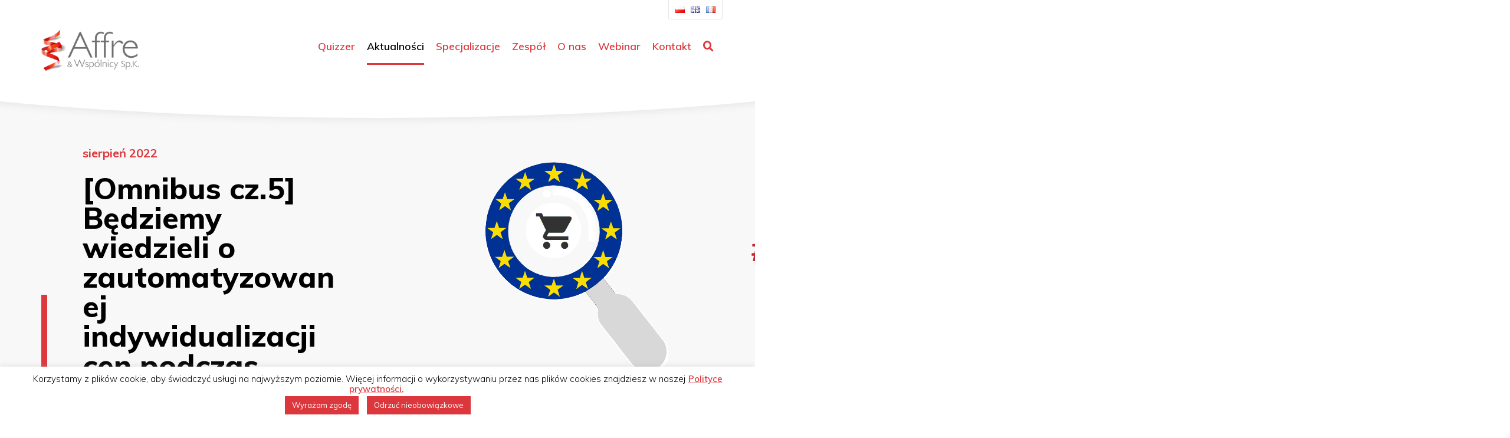

--- FILE ---
content_type: text/html; charset=UTF-8
request_url: https://affre.pl/omnibus-cz-5-bedziemy-wiedzieli-o-zautomatyzowanej-indywidualizacji-cen-podczas-zakupow-online/
body_size: 19625
content:
<!DOCTYPE html>
<html lang="en">

<head>
  <meta charset="UTF-8">
  <meta name="description" content="Kancelaria prawna specjalizująca się w prawie konkurencji, prawie własności intelektualnej. Pomagamy małym i dużym przedsiębiorcom prowadzić biznes." />
  <meta name="viewport" content="width=device-width, initial-scale=1">
  

  <meta property="og:description" content="Kancelaria prawna specjalizująca się w prawie konkurencji, prawie własności intelektualnej. Pomagamy małym i dużym przedsiębiorcom prowadzić biznes.">
  <meta property="og:title" content="[Omnibus cz.5] Będziemy wiedzieli o zautomatyzowanej indywidualizacji cen podczas zakupów online | Affre i Wspólnicy">
  <meta property="og:url" content="https://affre.pl/">
  <meta property="og:image" content="https://affre.pl/wp-content/themes/affre-theme/img/og.jpg">
  <meta property="og:image:width" content="1000">
  <meta property="og:image:height" content="1000">


  <link rel="icon" href="https://affre.pl/wp-content/themes/affre-theme/img/affre_fav32.png" sizes="32x32" type="image/png">
  <link rel="icon" href="https://affre.pl/wp-content/themes/affre-theme/img/affre_fav16.png" sizes="16x16" type="image/png">
  <link rel="icon" href="https://affre.pl/wp-content/themes/affre-theme/img/affre_fav64.png">

  <title>
    Affre i Wspólnicy    [Omnibus cz.5] Będziemy wiedzieli o zautomatyzowanej indywidualizacji cen podczas zakupów online | Affre i Wspólnicy  </title>

      <style>
        #wpadminbar #wp-admin-bar-p404_free_top_button .ab-icon:before {
            content: "\f103";
            color:red;
            top: 2px;
        }
    </style>
    <meta name='robots' content='index, follow, max-image-preview:large, max-snippet:-1, max-video-preview:-1' />

	<!-- This site is optimized with the Yoast SEO plugin v19.13 - https://yoast.com/wordpress/plugins/seo/ -->
	<link rel="canonical" href="https://affre.pl/omnibus-cz-5-bedziemy-wiedzieli-o-zautomatyzowanej-indywidualizacji-cen-podczas-zakupow-online/" />
	<meta property="og:locale" content="pl_PL" />
	<meta property="og:type" content="article" />
	<meta property="og:title" content="[Omnibus cz.5] Będziemy wiedzieli o zautomatyzowanej indywidualizacji cen podczas zakupów online | Affre i Wspólnicy" />
	<meta property="og:description" content="W myśl projektowanych przepisów, przedsiębiorcy prowadzący sprzedaż na odległość i poza lokalem przedsiębiorstwa będą mieli obowiązek informować konsumentów o indywidualnym dostosowaniu ceny w oparciu o zautomatyzowane podejmowanie decyzji. [...]" />
	<meta property="og:url" content="https://affre.pl/omnibus-cz-5-bedziemy-wiedzieli-o-zautomatyzowanej-indywidualizacji-cen-podczas-zakupow-online/" />
	<meta property="og:site_name" content="Affre i Wspólnicy" />
	<meta property="article:publisher" content="https://www.facebook.com/affreiwspolnicy/" />
	<meta property="article:published_time" content="2022-08-29T15:20:30+00:00" />
	<meta property="article:modified_time" content="2022-09-19T13:46:11+00:00" />
	<meta property="og:image" content="https://affre.pl/wp-content/uploads/2022/07/dyrektywaOmnibus.png" />
	<meta property="og:image:width" content="1280" />
	<meta property="og:image:height" content="720" />
	<meta property="og:image:type" content="image/png" />
	<meta name="author" content="affre" />
	<meta name="twitter:card" content="summary_large_image" />
	<meta name="twitter:label1" content="Napisane przez" />
	<meta name="twitter:data1" content="affre" />
	<meta name="twitter:label2" content="Szacowany czas czytania" />
	<meta name="twitter:data2" content="5 minut" />
	<script type="application/ld+json" class="yoast-schema-graph">{"@context":"https://schema.org","@graph":[{"@type":"Article","@id":"https://affre.pl/omnibus-cz-5-bedziemy-wiedzieli-o-zautomatyzowanej-indywidualizacji-cen-podczas-zakupow-online/#article","isPartOf":{"@id":"https://affre.pl/omnibus-cz-5-bedziemy-wiedzieli-o-zautomatyzowanej-indywidualizacji-cen-podczas-zakupow-online/"},"author":{"name":"affre","@id":"https://affre.pl/#/schema/person/19606874217a9198a18ff3e14594e72b"},"headline":"[Omnibus cz.5] Będziemy wiedzieli o zautomatyzowanej indywidualizacji cen podczas zakupów online","datePublished":"2022-08-29T15:20:30+00:00","dateModified":"2022-09-19T13:46:11+00:00","mainEntityOfPage":{"@id":"https://affre.pl/omnibus-cz-5-bedziemy-wiedzieli-o-zautomatyzowanej-indywidualizacji-cen-podczas-zakupow-online/"},"wordCount":978,"publisher":{"@id":"https://affre.pl/#organization"},"image":{"@id":"https://affre.pl/omnibus-cz-5-bedziemy-wiedzieli-o-zautomatyzowanej-indywidualizacji-cen-podczas-zakupow-online/#primaryimage"},"thumbnailUrl":"https://affre.pl/wp-content/uploads/2022/07/dyrektywaOmnibus.png","articleSection":["Dyrektywa Omnibus","Konkurencja","Wszystkie"],"inLanguage":"pl-PL"},{"@type":"WebPage","@id":"https://affre.pl/omnibus-cz-5-bedziemy-wiedzieli-o-zautomatyzowanej-indywidualizacji-cen-podczas-zakupow-online/","url":"https://affre.pl/omnibus-cz-5-bedziemy-wiedzieli-o-zautomatyzowanej-indywidualizacji-cen-podczas-zakupow-online/","name":"[Omnibus cz.5] Będziemy wiedzieli o zautomatyzowanej indywidualizacji cen podczas zakupów online | Affre i Wspólnicy","isPartOf":{"@id":"https://affre.pl/#website"},"primaryImageOfPage":{"@id":"https://affre.pl/omnibus-cz-5-bedziemy-wiedzieli-o-zautomatyzowanej-indywidualizacji-cen-podczas-zakupow-online/#primaryimage"},"image":{"@id":"https://affre.pl/omnibus-cz-5-bedziemy-wiedzieli-o-zautomatyzowanej-indywidualizacji-cen-podczas-zakupow-online/#primaryimage"},"thumbnailUrl":"https://affre.pl/wp-content/uploads/2022/07/dyrektywaOmnibus.png","datePublished":"2022-08-29T15:20:30+00:00","dateModified":"2022-09-19T13:46:11+00:00","breadcrumb":{"@id":"https://affre.pl/omnibus-cz-5-bedziemy-wiedzieli-o-zautomatyzowanej-indywidualizacji-cen-podczas-zakupow-online/#breadcrumb"},"inLanguage":"pl-PL","potentialAction":[{"@type":"ReadAction","target":["https://affre.pl/omnibus-cz-5-bedziemy-wiedzieli-o-zautomatyzowanej-indywidualizacji-cen-podczas-zakupow-online/"]}]},{"@type":"ImageObject","inLanguage":"pl-PL","@id":"https://affre.pl/omnibus-cz-5-bedziemy-wiedzieli-o-zautomatyzowanej-indywidualizacji-cen-podczas-zakupow-online/#primaryimage","url":"https://affre.pl/wp-content/uploads/2022/07/dyrektywaOmnibus.png","contentUrl":"https://affre.pl/wp-content/uploads/2022/07/dyrektywaOmnibus.png","width":1280,"height":720},{"@type":"BreadcrumbList","@id":"https://affre.pl/omnibus-cz-5-bedziemy-wiedzieli-o-zautomatyzowanej-indywidualizacji-cen-podczas-zakupow-online/#breadcrumb","itemListElement":[{"@type":"ListItem","position":1,"name":"Strona główna","item":"https://affre.pl/"},{"@type":"ListItem","position":2,"name":"[Omnibus cz.5] Będziemy wiedzieli o zautomatyzowanej indywidualizacji cen podczas zakupów online"}]},{"@type":"WebSite","@id":"https://affre.pl/#website","url":"https://affre.pl/","name":"Affre i Wspólnicy","description":"Kancelaria prawna specjalizująca się w prawie konkurencji, prawie własności intelektualnej. Pomagamy małym i dużym przedsiębiorcom prowadzić biznes.","publisher":{"@id":"https://affre.pl/#organization"},"potentialAction":[{"@type":"SearchAction","target":{"@type":"EntryPoint","urlTemplate":"https://affre.pl/?s={search_term_string}"},"query-input":"required name=search_term_string"}],"inLanguage":"pl-PL"},{"@type":"Organization","@id":"https://affre.pl/#organization","name":"Affre i Wspólnicy sp. k.","url":"https://affre.pl/","logo":{"@type":"ImageObject","inLanguage":"pl-PL","@id":"https://affre.pl/#/schema/logo/image/","url":"https://affre.pl/wp-content/uploads/2019/10/logo-Affre.png","contentUrl":"https://affre.pl/wp-content/uploads/2019/10/logo-Affre.png","width":576,"height":300,"caption":"Affre i Wspólnicy sp. k."},"image":{"@id":"https://affre.pl/#/schema/logo/image/"},"sameAs":["https://www.linkedin.com/company/affre-i-wspolnicy/","https://www.youtube.com/channel/UCLkN11sb5aLNam6Y6cKOnsw","https://www.facebook.com/affreiwspolnicy/"]},{"@type":"Person","@id":"https://affre.pl/#/schema/person/19606874217a9198a18ff3e14594e72b","name":"affre","image":{"@type":"ImageObject","inLanguage":"pl-PL","@id":"https://affre.pl/#/schema/person/image/","url":"https://secure.gravatar.com/avatar/4b294c8f737d52bec23ac58713622e14?s=96&d=mm&r=g","contentUrl":"https://secure.gravatar.com/avatar/4b294c8f737d52bec23ac58713622e14?s=96&d=mm&r=g","caption":"affre"}}]}</script>
	<!-- / Yoast SEO plugin. -->


<link rel='dns-prefetch' href='//www.google.com' />
<link rel='dns-prefetch' href='//www.googletagmanager.com' />
<link rel='dns-prefetch' href='//fonts.googleapis.com' />
<link rel='dns-prefetch' href='//use.fontawesome.com' />
<link href='https://fonts.gstatic.com' crossorigin rel='preconnect' />
<link rel="alternate" type="application/rss+xml" title="Affre i Wspólnicy &raquo; [Omnibus cz.5] Będziemy wiedzieli o zautomatyzowanej indywidualizacji cen podczas zakupów online Kanał z komentarzami" href="https://affre.pl/omnibus-cz-5-bedziemy-wiedzieli-o-zautomatyzowanej-indywidualizacji-cen-podczas-zakupow-online/feed/" />
		<!-- This site uses the Google Analytics by ExactMetrics plugin v7.27.0 - Using Analytics tracking - https://www.exactmetrics.com/ -->
		<!-- Note: ExactMetrics is not currently configured on this site. The site owner needs to authenticate with Google Analytics in the ExactMetrics settings panel. -->
					<!-- No tracking code set -->
				<!-- / Google Analytics by ExactMetrics -->
		<style type="text/css">
img.wp-smiley,
img.emoji {
	display: inline !important;
	border: none !important;
	box-shadow: none !important;
	height: 1em !important;
	width: 1em !important;
	margin: 0 0.07em !important;
	vertical-align: -0.1em !important;
	background: none !important;
	padding: 0 !important;
}
</style>
	<style type="text/css">
.archive #nav-above,
					.archive #nav-below,
					.search #nav-above,
					.search #nav-below,
					.blog #nav-below, 
					.blog #nav-above, 
					.navigation.paging-navigation, 
					.navigation.pagination,
					.pagination.paging-pagination, 
					.pagination.pagination, 
					.pagination.loop-pagination, 
					.bicubic-nav-link, 
					#page-nav, 
					.camp-paging, 
					#reposter_nav-pages, 
					.unity-post-pagination, 
					.wordpost_content .nav_post_link { 
						display: none !important; 
					}
					.single-gallery .pagination.gllrpr_pagination {
						display: block !important; 
					}</style>
		
	<link rel='stylesheet' id='wp-block-library-css'  href='https://affre.pl/wp-includes/css/dist/block-library/style.min.css?ver=5.9.12' type='text/css' media='all' />
<style id='global-styles-inline-css' type='text/css'>
body{--wp--preset--color--black: #000000;--wp--preset--color--cyan-bluish-gray: #abb8c3;--wp--preset--color--white: #ffffff;--wp--preset--color--pale-pink: #f78da7;--wp--preset--color--vivid-red: #cf2e2e;--wp--preset--color--luminous-vivid-orange: #ff6900;--wp--preset--color--luminous-vivid-amber: #fcb900;--wp--preset--color--light-green-cyan: #7bdcb5;--wp--preset--color--vivid-green-cyan: #00d084;--wp--preset--color--pale-cyan-blue: #8ed1fc;--wp--preset--color--vivid-cyan-blue: #0693e3;--wp--preset--color--vivid-purple: #9b51e0;--wp--preset--gradient--vivid-cyan-blue-to-vivid-purple: linear-gradient(135deg,rgba(6,147,227,1) 0%,rgb(155,81,224) 100%);--wp--preset--gradient--light-green-cyan-to-vivid-green-cyan: linear-gradient(135deg,rgb(122,220,180) 0%,rgb(0,208,130) 100%);--wp--preset--gradient--luminous-vivid-amber-to-luminous-vivid-orange: linear-gradient(135deg,rgba(252,185,0,1) 0%,rgba(255,105,0,1) 100%);--wp--preset--gradient--luminous-vivid-orange-to-vivid-red: linear-gradient(135deg,rgba(255,105,0,1) 0%,rgb(207,46,46) 100%);--wp--preset--gradient--very-light-gray-to-cyan-bluish-gray: linear-gradient(135deg,rgb(238,238,238) 0%,rgb(169,184,195) 100%);--wp--preset--gradient--cool-to-warm-spectrum: linear-gradient(135deg,rgb(74,234,220) 0%,rgb(151,120,209) 20%,rgb(207,42,186) 40%,rgb(238,44,130) 60%,rgb(251,105,98) 80%,rgb(254,248,76) 100%);--wp--preset--gradient--blush-light-purple: linear-gradient(135deg,rgb(255,206,236) 0%,rgb(152,150,240) 100%);--wp--preset--gradient--blush-bordeaux: linear-gradient(135deg,rgb(254,205,165) 0%,rgb(254,45,45) 50%,rgb(107,0,62) 100%);--wp--preset--gradient--luminous-dusk: linear-gradient(135deg,rgb(255,203,112) 0%,rgb(199,81,192) 50%,rgb(65,88,208) 100%);--wp--preset--gradient--pale-ocean: linear-gradient(135deg,rgb(255,245,203) 0%,rgb(182,227,212) 50%,rgb(51,167,181) 100%);--wp--preset--gradient--electric-grass: linear-gradient(135deg,rgb(202,248,128) 0%,rgb(113,206,126) 100%);--wp--preset--gradient--midnight: linear-gradient(135deg,rgb(2,3,129) 0%,rgb(40,116,252) 100%);--wp--preset--duotone--dark-grayscale: url('#wp-duotone-dark-grayscale');--wp--preset--duotone--grayscale: url('#wp-duotone-grayscale');--wp--preset--duotone--purple-yellow: url('#wp-duotone-purple-yellow');--wp--preset--duotone--blue-red: url('#wp-duotone-blue-red');--wp--preset--duotone--midnight: url('#wp-duotone-midnight');--wp--preset--duotone--magenta-yellow: url('#wp-duotone-magenta-yellow');--wp--preset--duotone--purple-green: url('#wp-duotone-purple-green');--wp--preset--duotone--blue-orange: url('#wp-duotone-blue-orange');--wp--preset--font-size--small: 13px;--wp--preset--font-size--medium: 20px;--wp--preset--font-size--large: 36px;--wp--preset--font-size--x-large: 42px;}.has-black-color{color: var(--wp--preset--color--black) !important;}.has-cyan-bluish-gray-color{color: var(--wp--preset--color--cyan-bluish-gray) !important;}.has-white-color{color: var(--wp--preset--color--white) !important;}.has-pale-pink-color{color: var(--wp--preset--color--pale-pink) !important;}.has-vivid-red-color{color: var(--wp--preset--color--vivid-red) !important;}.has-luminous-vivid-orange-color{color: var(--wp--preset--color--luminous-vivid-orange) !important;}.has-luminous-vivid-amber-color{color: var(--wp--preset--color--luminous-vivid-amber) !important;}.has-light-green-cyan-color{color: var(--wp--preset--color--light-green-cyan) !important;}.has-vivid-green-cyan-color{color: var(--wp--preset--color--vivid-green-cyan) !important;}.has-pale-cyan-blue-color{color: var(--wp--preset--color--pale-cyan-blue) !important;}.has-vivid-cyan-blue-color{color: var(--wp--preset--color--vivid-cyan-blue) !important;}.has-vivid-purple-color{color: var(--wp--preset--color--vivid-purple) !important;}.has-black-background-color{background-color: var(--wp--preset--color--black) !important;}.has-cyan-bluish-gray-background-color{background-color: var(--wp--preset--color--cyan-bluish-gray) !important;}.has-white-background-color{background-color: var(--wp--preset--color--white) !important;}.has-pale-pink-background-color{background-color: var(--wp--preset--color--pale-pink) !important;}.has-vivid-red-background-color{background-color: var(--wp--preset--color--vivid-red) !important;}.has-luminous-vivid-orange-background-color{background-color: var(--wp--preset--color--luminous-vivid-orange) !important;}.has-luminous-vivid-amber-background-color{background-color: var(--wp--preset--color--luminous-vivid-amber) !important;}.has-light-green-cyan-background-color{background-color: var(--wp--preset--color--light-green-cyan) !important;}.has-vivid-green-cyan-background-color{background-color: var(--wp--preset--color--vivid-green-cyan) !important;}.has-pale-cyan-blue-background-color{background-color: var(--wp--preset--color--pale-cyan-blue) !important;}.has-vivid-cyan-blue-background-color{background-color: var(--wp--preset--color--vivid-cyan-blue) !important;}.has-vivid-purple-background-color{background-color: var(--wp--preset--color--vivid-purple) !important;}.has-black-border-color{border-color: var(--wp--preset--color--black) !important;}.has-cyan-bluish-gray-border-color{border-color: var(--wp--preset--color--cyan-bluish-gray) !important;}.has-white-border-color{border-color: var(--wp--preset--color--white) !important;}.has-pale-pink-border-color{border-color: var(--wp--preset--color--pale-pink) !important;}.has-vivid-red-border-color{border-color: var(--wp--preset--color--vivid-red) !important;}.has-luminous-vivid-orange-border-color{border-color: var(--wp--preset--color--luminous-vivid-orange) !important;}.has-luminous-vivid-amber-border-color{border-color: var(--wp--preset--color--luminous-vivid-amber) !important;}.has-light-green-cyan-border-color{border-color: var(--wp--preset--color--light-green-cyan) !important;}.has-vivid-green-cyan-border-color{border-color: var(--wp--preset--color--vivid-green-cyan) !important;}.has-pale-cyan-blue-border-color{border-color: var(--wp--preset--color--pale-cyan-blue) !important;}.has-vivid-cyan-blue-border-color{border-color: var(--wp--preset--color--vivid-cyan-blue) !important;}.has-vivid-purple-border-color{border-color: var(--wp--preset--color--vivid-purple) !important;}.has-vivid-cyan-blue-to-vivid-purple-gradient-background{background: var(--wp--preset--gradient--vivid-cyan-blue-to-vivid-purple) !important;}.has-light-green-cyan-to-vivid-green-cyan-gradient-background{background: var(--wp--preset--gradient--light-green-cyan-to-vivid-green-cyan) !important;}.has-luminous-vivid-amber-to-luminous-vivid-orange-gradient-background{background: var(--wp--preset--gradient--luminous-vivid-amber-to-luminous-vivid-orange) !important;}.has-luminous-vivid-orange-to-vivid-red-gradient-background{background: var(--wp--preset--gradient--luminous-vivid-orange-to-vivid-red) !important;}.has-very-light-gray-to-cyan-bluish-gray-gradient-background{background: var(--wp--preset--gradient--very-light-gray-to-cyan-bluish-gray) !important;}.has-cool-to-warm-spectrum-gradient-background{background: var(--wp--preset--gradient--cool-to-warm-spectrum) !important;}.has-blush-light-purple-gradient-background{background: var(--wp--preset--gradient--blush-light-purple) !important;}.has-blush-bordeaux-gradient-background{background: var(--wp--preset--gradient--blush-bordeaux) !important;}.has-luminous-dusk-gradient-background{background: var(--wp--preset--gradient--luminous-dusk) !important;}.has-pale-ocean-gradient-background{background: var(--wp--preset--gradient--pale-ocean) !important;}.has-electric-grass-gradient-background{background: var(--wp--preset--gradient--electric-grass) !important;}.has-midnight-gradient-background{background: var(--wp--preset--gradient--midnight) !important;}.has-small-font-size{font-size: var(--wp--preset--font-size--small) !important;}.has-medium-font-size{font-size: var(--wp--preset--font-size--medium) !important;}.has-large-font-size{font-size: var(--wp--preset--font-size--large) !important;}.has-x-large-font-size{font-size: var(--wp--preset--font-size--x-large) !important;}
</style>
<link rel='stylesheet' id='contact-form-7-css'  href='https://affre.pl/wp-content/plugins/contact-form-7/includes/css/styles.css?ver=5.6.4' type='text/css' media='all' />
<link rel='stylesheet' id='cookie-law-info-css'  href='https://affre.pl/wp-content/plugins/cookie-law-info/legacy/public/css/cookie-law-info-public.css?ver=3.2.4' type='text/css' media='all' />
<link rel='stylesheet' id='cookie-law-info-gdpr-css'  href='https://affre.pl/wp-content/plugins/cookie-law-info/legacy/public/css/cookie-law-info-gdpr.css?ver=3.2.4' type='text/css' media='all' />
<link rel='stylesheet' id='mailerlite_forms.css-css'  href='https://affre.pl/wp-content/plugins/official-mailerlite-sign-up-forms/assets/css/mailerlite_forms.css?ver=1.7.11' type='text/css' media='all' />
<link rel='stylesheet' id='style-css'  href='https://affre.pl/wp-content/themes/affre-theme/css/styles.css?ver=5.9.12' type='text/css' media='all' />
<link rel='stylesheet' id='custom-css'  href='https://affre.pl/wp-content/themes/affre-theme/css/custom.css?ver=5.9.12' type='text/css' media='all' />
<link rel='stylesheet' id='owl-carousel-css'  href='https://affre.pl/wp-content/themes/affre-theme/css/owl.carousel.min.css?ver=5.9.12' type='text/css' media='all' />
<link rel='stylesheet' id='owl-theme-css'  href='https://affre.pl/wp-content/themes/affre-theme/css/owl.theme.default.min.css?ver=5.9.12' type='text/css' media='all' />
<link rel='stylesheet' id='muli-css'  href='https://fonts.googleapis.com/css?family=Muli%3A300%2C400%2C600%2C700%2C700i%2C800&#038;display=swap&#038;subset=latin-ext&#038;ver=5.9.12' type='text/css' media='all' />
<link rel='stylesheet' id='fa-css'  href='https://use.fontawesome.com/releases/v5.8.1/css/all.css?ver=5.9.12' type='text/css' media='all' />
<link rel='stylesheet' id='wp-paginate-css'  href='https://affre.pl/wp-content/plugins/wp-paginate/css/wp-paginate.css?ver=2.2.2' type='text/css' media='screen' />
<script type='text/javascript' src='https://affre.pl/wp-content/themes/affre-theme/js/jquery.min.js?ver=5.9.12' id='jquery-js'></script>
<script type='text/javascript' id='cookie-law-info-js-extra'>
/* <![CDATA[ */
var Cli_Data = {"nn_cookie_ids":[],"cookielist":[],"non_necessary_cookies":[],"ccpaEnabled":"","ccpaRegionBased":"","ccpaBarEnabled":"","strictlyEnabled":["necessary","obligatoire"],"ccpaType":"gdpr","js_blocking":"","custom_integration":"","triggerDomRefresh":"","secure_cookies":""};
var cli_cookiebar_settings = {"animate_speed_hide":"500","animate_speed_show":"500","background":"#FFF","border":"#b1a6a6c2","border_on":"","button_1_button_colour":"#dc373c","button_1_button_hover":"#b02c30","button_1_link_colour":"#fff","button_1_as_button":"1","button_1_new_win":"","button_2_button_colour":"#dc373c","button_2_button_hover":"#b02c30","button_2_link_colour":"#dc373c","button_2_as_button":"","button_2_hidebar":"","button_3_button_colour":"#dc373c","button_3_button_hover":"#b02c30","button_3_link_colour":"#fff","button_3_as_button":"1","button_3_new_win":"","button_4_button_colour":"#000","button_4_button_hover":"#000000","button_4_link_colour":"#62a329","button_4_as_button":"","button_7_button_colour":"#61a229","button_7_button_hover":"#4e8221","button_7_link_colour":"#fff","button_7_as_button":"1","button_7_new_win":"","font_family":"inherit","header_fix":"","notify_animate_hide":"1","notify_animate_show":"","notify_div_id":"#cookie-law-info-bar","notify_position_horizontal":"right","notify_position_vertical":"bottom","scroll_close":"","scroll_close_reload":"","accept_close_reload":"","reject_close_reload":"","showagain_tab":"","showagain_background":"#fff","showagain_border":"#000","showagain_div_id":"#cookie-law-info-again","showagain_x_position":"100px","text":"#000","show_once_yn":"","show_once":"10000","logging_on":"","as_popup":"","popup_overlay":"1","bar_heading_text":"","cookie_bar_as":"banner","popup_showagain_position":"bottom-right","widget_position":"left"};
var log_object = {"ajax_url":"https:\/\/affre.pl\/wp-admin\/admin-ajax.php"};
/* ]]> */
</script>
<script type='text/javascript' src='https://affre.pl/wp-content/plugins/cookie-law-info/legacy/public/js/cookie-law-info-public.js?ver=3.2.4' id='cookie-law-info-js'></script>
<script type='text/javascript' src='https://affre.pl/wp-content/themes/affre-theme/js/owl.carousel.min.js?ver=5.9.12' id='owl-js'></script>
<script type='text/javascript' src='https://affre.pl/wp-content/themes/affre-theme/js/script.js?ver=5.9.12' id='scripts-js'></script>

<!-- Google tag (gtag.js) snippet added by Site Kit -->

<!-- Google Analytics snippet added by Site Kit -->
<script type='text/javascript' src='https://www.googletagmanager.com/gtag/js?id=GT-PH3TTH4' id='google_gtagjs-js' async></script>
<script type='text/javascript' id='google_gtagjs-js-after'>
window.dataLayer = window.dataLayer || [];function gtag(){dataLayer.push(arguments);}
gtag("set","linker",{"domains":["affre.pl"]});
gtag("js", new Date());
gtag("set", "developer_id.dZTNiMT", true);
gtag("config", "GT-PH3TTH4");
</script>

<!-- End Google tag (gtag.js) snippet added by Site Kit -->
<link rel="https://api.w.org/" href="https://affre.pl/wp-json/" /><link rel="alternate" type="application/json" href="https://affre.pl/wp-json/wp/v2/posts/3193" /><link rel="EditURI" type="application/rsd+xml" title="RSD" href="https://affre.pl/xmlrpc.php?rsd" />
<link rel="wlwmanifest" type="application/wlwmanifest+xml" href="https://affre.pl/wp-includes/wlwmanifest.xml" /> 
<meta name="generator" content="WordPress 5.9.12" />
<link rel='shortlink' href='https://affre.pl/?p=3193' />
<link rel="alternate" type="application/json+oembed" href="https://affre.pl/wp-json/oembed/1.0/embed?url=https%3A%2F%2Faffre.pl%2Fomnibus-cz-5-bedziemy-wiedzieli-o-zautomatyzowanej-indywidualizacji-cen-podczas-zakupow-online%2F" />
<link rel="alternate" type="text/xml+oembed" href="https://affre.pl/wp-json/oembed/1.0/embed?url=https%3A%2F%2Faffre.pl%2Fomnibus-cz-5-bedziemy-wiedzieli-o-zautomatyzowanej-indywidualizacji-cen-podczas-zakupow-online%2F&#038;format=xml" />

		<!-- GA Google Analytics @ https://m0n.co/ga -->
		<script>
			(function(i,s,o,g,r,a,m){i['GoogleAnalyticsObject']=r;i[r]=i[r]||function(){
			(i[r].q=i[r].q||[]).push(arguments)},i[r].l=1*new Date();a=s.createElement(o),
			m=s.getElementsByTagName(o)[0];a.async=1;a.src=g;m.parentNode.insertBefore(a,m)
			})(window,document,'script','https://www.google-analytics.com/analytics.js','ga');
			ga('create', 'UA-138957460-1', 'auto');
			ga('require', 'displayfeatures');
			ga('send', 'pageview');
		</script>

	<meta name="generator" content="Site Kit by Google 1.129.1" />        <!-- MailerLite Universal -->
        <script>
            (function(w,d,e,u,f,l,n){w[f]=w[f]||function(){(w[f].q=w[f].q||[])
                .push(arguments);},l=d.createElement(e),l.async=1,l.src=u,
                n=d.getElementsByTagName(e)[0],n.parentNode.insertBefore(l,n);})
            (window,document,'script','https://assets.mailerlite.com/js/universal.js','ml');
            ml('account', '958426');
            ml('enablePopups', true);
        </script>
        <!-- End MailerLite Universal -->
        <link rel="icon" href="https://affre.pl/wp-content/uploads/2020/10/cropped-Projekt-bez-tytulu-9-32x32.png" sizes="32x32" />
<link rel="icon" href="https://affre.pl/wp-content/uploads/2020/10/cropped-Projekt-bez-tytulu-9-192x192.png" sizes="192x192" />
<link rel="apple-touch-icon" href="https://affre.pl/wp-content/uploads/2020/10/cropped-Projekt-bez-tytulu-9-180x180.png" />
<meta name="msapplication-TileImage" content="https://affre.pl/wp-content/uploads/2020/10/cropped-Projekt-bez-tytulu-9-270x270.png" />
		<style type="text/css" id="wp-custom-css">
			.header-subsite-curves-team {
	background-image: url(https://affre.pl/wp-content/uploads/2021/01/affre_zespol3.png);
}

.main-section .columns .columns__col img {
		width: 100%;
		height: 100%;
		object-fit: cover;
		z-index: -1;
		position: absolute;
		top: 0;
		left: 0;
}
.main-section .columns .columns__col .columns__h2 {
	top: 0;
}
img {
	max-width: 100%;
	height: auto;
}
.owl-carousel .owl-item img {
	height: auto;
}

@media(max-width: 699px) {
	.quizzer-section > div {
		flex-wrap: wrap;
	}
	.quizzer-section__img-cont, .quizzer-section__text {
		width: 100%;
		text-align: center;
	}
	.quizzer-section__img-cont::after {
		display: none;
	}
	.quizzer-section__img-cont img {
		width: 250px;
	}
	.team-main .team-main__p, .about-main .about-main__flex .about-main__col .about-main__text .about-main__p, .media-main__article .media-main__p, .contact-main .contact-main__article .flex-container .flex-container-p, .spec-main .spec-main__column .spec-main__col ul li, .spec-main .spec-main__column .spec-main__col p, .banner .banner__p {
		font-size: 1rem;
line-height: 24px;
	}
	.contact-main .contact-main__article .flex-container .fasola {
		margin-bottom: 10px;
	}
	body.single-specjalizacje .header-subsite-curves-spec {
		min-height: 650px;
		height: auto;
	}
	.spec-main .spec-main__column .spec-main__col h2, .projects .projects__h2 {
		font-size: 1.6rem;
	}
	.column-article {
		flex-wrap: wrap;
	}
	.column-article .col:nth-of-type(1) {
		width: 100%;
		padding: 0;
	}
	.header-subsite-curves-article span {
		position: relative;
top: 72px;
width: 100%;
	}
	.column-article .col:nth-of-type(1) .banner__h1 {
		font-size: 2.4rem;
	}
	
}
.mobile-header img {
	width: auto;

}
.page-content .wp-paginate {
	margin: 0;
	text-align: center;
}
.wp-paginate.wpp-modern-grey a, .wp-paginate.wpp-modern-grey .current {
	border: none;
}
.wp-paginate.wpp-modern-grey .current {
opacity: 1;
color: #dd383d;
}

.wp-embed {
        padding: 25px;
        font-size: 14px;
        font-weight: 400;
        font-family: -apple-system, BlinkMacSystemFont, "Segoe UI", Roboto, Oxygen-Sans, Ubuntu, Cantarell, "Helvetica Neue", sans-serif;
        line-height: 1.5;
        color: #8c8f94;
        background: #fff;
        border: 1px solid #dcdcde;
        box-shadow: 0 1px 1px rgba(0, 0, 0, .05);
        overflow: auto;
        zoom:1;
	margin-bottom: 25px;
    }

    .wp-embed a {
        color: #8c8f94;
        text-decoration:none
    }

    .wp-embed a:hover {
        text-decoration:underline
    }

    .wp-embed-featured-image {
        margin-bottom:20px
    }

    .wp-embed-featured-image img {
        width: 100%;
        height: auto;
        border:none
    }

    .wp-embed-featured-image.square {
        float: left;
        max-width: 160px;
        margin-right:20px
    }

    .wp-embed p {
        margin:0
    }

    p.wp-embed-heading {
        margin: 0 0 15px;
        font-weight: 600;
        font-size: 22px;
        line-height:1.3
    }

    .wp-embed-heading a {
        color:#2c3338
    }

    .wp-embed .wp-embed-more {
        color:#c3c4c7
    }


.header-search {
	position: fixed;
	z-index: 10;
	width: calc(100% - 2rem);
	max-width: 600px;
	top: 50%;
	left: 50%;
	transform: translateX(-50%) translateY(-50%);
	background: #fff;
	box-shadow: 0 0 50px 10px rgba(0,0,0,0.2);
	padding: 1.5rem;
	display: none;
}
.header-search form {
	display: flex;
}
.header-search input[type="text"] {
	margin: 0;
	padding: 1rem 1rem;
	border: 1px solid #333;
	display: block;
	width: 100%;
	font-size: 1.2rem;
	    font-family: Muli,sans-serif;
outline: none !important;
-webkit-appearance: none;
}
.header-search input[type="submit"] {
	margin: 0;
	padding: 1rem 0;
	border: none;
	font-size: 1.2rem;
display: block;
width: 150px;
font-family: Muli,sans-serif;
outline: none !important;
-webkit-appearance: none;
background: #333;
color: #fff;
}
.header-search .close {
	position: absolute;
	top: -0.75rem;
	right: -0.75rem;
	width: 2rem;
	height: 2rem;
	background: #dd383d;
	border-radius: 50%;
	display: flex;
	align-items: center;
	justify-content: center;
	text-decoration: none;
	color: #fff;
}
.experts .experts__flex .experts__col .experts__img {
	width: 115px;
}

@media(min-width: 1025px) {
	.about-main .about-main__flex .about-main__col .about-main__text {
		width: calc(100% - 60px);
	}
}

form .flex-cont-last input[type=checkbox] {
    width: 13px;
    margin: 0px 4px 0px 0;
}

@media (max-width: 768px) {
  .entry-content h1,
  .single h1,
  .page h1 {
    padding-top: 80px !important;
  }
}

@media (max-width: 768px) {
  /* Strona główna Quizzer */
  .page-id-11325 h2,
  /* Wszystkie podstrony kursów pod Quizzera */
  .parent-pageid-11325 h2 {
    font-size: 1.4rem !important;
    line-height: 1.3 !important;
    font-weight: 800 !important;
    margin-top: 1.6rem !important; /* opcjonalnie – ładniejsze odstępy */
  }
}		</style>
		
</head>

<body class="post-template-default single single-post postid-3193 single-format-standard">

<div class="mobile-header">
<a href="https://affre.pl"><img alt="Affe Company Logo" src="https://affre.pl/wp-content/themes/affre-theme/img/logo.png"></a>
<div id="nav-icon2">
  <span></span>
  <span></span>
  <span></span>
  <span></span>
  <span></span>
  <span></span>
</div>
</div>

<div class="menu-open">
<div class="menu-header-container"><ul id="menu-header" class="nav__menu"><li id="menu-item-102" class="menu-item menu-item-type-custom menu-item-object-custom menu-item-102"><a href="https://affre.pl/quizzer">Quizzer</a></li>
<li id="menu-item-2670" class="menu-item menu-item-type-post_type menu-item-object-page current_page_parent menu-item-has-children menu-item-2670"><a href="https://affre.pl/nowy-blog/">Aktualności</a>
<ul class="sub-menu">
	<li id="menu-item-7674" class="menu-item menu-item-type-post_type menu-item-object-page menu-item-7674"><a href="https://affre.pl/e-doreczenia-w-pytaniach-i-odpowiedziach/">Q&#038;A: e-Doręczenia</a></li>
	<li id="menu-item-8053" class="menu-item menu-item-type-post_type menu-item-object-page menu-item-8053"><a href="https://affre.pl/eudr/">Rozporządzenie EUDR</a></li>
	<li id="menu-item-7675" class="menu-item menu-item-type-post_type menu-item-object-page current_page_parent menu-item-7675"><a href="https://affre.pl/nowy-blog/">Zobacz wszystkie aktualności</a></li>
</ul>
</li>
<li id="menu-item-29" class="menu-item menu-item-type-post_type menu-item-object-page menu-item-home menu-item-has-children menu-item-29"><a href="https://affre.pl/">Specjalizacje</a>
<ul class="sub-menu">
	<li id="menu-item-288" class="menu-item menu-item-type-post_type menu-item-object-specjalizacje menu-item-288"><a href="https://affre.pl/specjalizacje/prawo-konkurencji/">Prawo konkurencji</a></li>
	<li id="menu-item-289" class="menu-item menu-item-type-post_type menu-item-object-specjalizacje menu-item-289"><a href="https://affre.pl/specjalizacje/prawo-konsumenckie/">Prawo konsumenckie</a></li>
	<li id="menu-item-291" class="menu-item menu-item-type-post_type menu-item-object-specjalizacje menu-item-291"><a href="https://affre.pl/specjalizacje/wlasnosc-intelektualna/">Własność intelektualna</a></li>
	<li id="menu-item-286" class="menu-item menu-item-type-post_type menu-item-object-specjalizacje menu-item-286"><a href="https://affre.pl/specjalizacje/postepowania/">Postępowania</a></li>
	<li id="menu-item-285" class="menu-item menu-item-type-post_type menu-item-object-specjalizacje menu-item-285"><a href="https://affre.pl/specjalizacje/ochrona-danych-osobowych/">Ochrona danych osobowych</a></li>
	<li id="menu-item-287" class="menu-item menu-item-type-post_type menu-item-object-specjalizacje menu-item-287"><a href="https://affre.pl/specjalizacje/prawo-karne-dla-biznesu/">Prawo karne dla biznesu</a></li>
	<li id="menu-item-284" class="menu-item menu-item-type-post_type menu-item-object-specjalizacje menu-item-284"><a href="https://affre.pl/specjalizacje/obsluga-firm/">Obsługa firm</a></li>
	<li id="menu-item-290" class="menu-item menu-item-type-post_type menu-item-object-specjalizacje menu-item-290"><a href="https://affre.pl/specjalizacje/szkolenia/">Szkolenia</a></li>
</ul>
</li>
<li id="menu-item-30" class="menu-parent menu-item menu-item-type-post_type menu-item-object-page menu-item-has-children menu-item-30"><a href="https://affre.pl/zespol/">Zespół</a>
<ul class="sub-menu">
	<li id="menu-item-326" class="menu-item menu-item-type-post_type menu-item-object-zespol menu-item-326"><a href="https://affre.pl/zespol/joanna-affre/">Joanna Affre</a></li>
	<li id="menu-item-584" class="menu-item menu-item-type-post_type menu-item-object-zespol menu-item-584"><a href="https://affre.pl/zespol/jakub-sadurski-2-2/">Jakub Sadurski</a></li>
	<li id="menu-item-4001" class="menu-item menu-item-type-post_type menu-item-object-zespol menu-item-4001"><a href="https://affre.pl/zespol/joanna-skrzeczkowska/">Joanna Skrzeczkowska</a></li>
	<li id="menu-item-7251" class="menu-item menu-item-type-post_type menu-item-object-zespol menu-item-7251"><a href="https://affre.pl/zespol/przemyslaw-kamil-rosiak/">Przemysław Kamil Rosiak</a></li>
	<li id="menu-item-7250" class="menu-item menu-item-type-post_type menu-item-object-zespol menu-item-7250"><a href="https://affre.pl/zespol/jakub-jablonski/">Jakub Jabłoński</a></li>
	<li id="menu-item-7249" class="menu-item menu-item-type-post_type menu-item-object-zespol menu-item-7249"><a href="https://affre.pl/zespol/michal-pinkas/">Michał Pinkas</a></li>
	<li id="menu-item-781" class="menu-item menu-item-type-post_type menu-item-object-zespol menu-item-781"><a href="https://affre.pl/zespol/lucas-niedolistek/">Lucas Niedolistek</a></li>
	<li id="menu-item-3058" class="menu-item menu-item-type-post_type menu-item-object-zespol menu-item-3058"><a href="https://affre.pl/zespol/agnieszka-ratajczak/">Agnieszka Ratajczak</a></li>
	<li id="menu-item-6913" class="menu-item menu-item-type-post_type menu-item-object-zespol menu-item-6913"><a href="https://affre.pl/zespol/jakub-michta/">Jakub Michta</a></li>
	<li id="menu-item-4396" class="menu-item menu-item-type-post_type menu-item-object-zespol menu-item-4396"><a href="https://affre.pl/zespol/kamil-ameda/">Kamil Ameda</a></li>
	<li id="menu-item-2557" class="menu-item menu-item-type-post_type menu-item-object-zespol menu-item-2557"><a href="https://affre.pl/zespol/mateusz-restel-2/">Mateusz Restel</a></li>
	<li id="menu-item-4395" class="menu-item menu-item-type-post_type menu-item-object-zespol menu-item-4395"><a href="https://affre.pl/zespol/wojciech-wydmanski/">Wojciech Wydmański</a></li>
</ul>
</li>
<li id="menu-item-34" class="menu-item menu-item-type-post_type menu-item-object-page menu-item-34"><a href="https://affre.pl/o-nas/">O nas</a></li>
<li id="menu-item-2868" class="menu-item menu-item-type-custom menu-item-object-custom menu-item-2868"><a href="https://affre.pl/wydarzenia/legal-afternoon/">Webinar</a></li>
<li id="menu-item-31" class="menu-item menu-item-type-post_type menu-item-object-page menu-item-31"><a href="https://affre.pl/kontakt/">Kontakt</a></li>
<li id="menu-item-2643" class="show-search menu-item menu-item-type-custom menu-item-object-custom menu-item-2643"><a href="#"><i class="fas fa-search"></i></a></li>
</ul></div>                
</div><div class="navbar-fixed">
    <div class="navbar-container">
        <div class="logo-container">
    <a class="hidden-nav" href="https://affre.pl"><img alt="Affe Company Logo" src="https://affre.pl/wp-content/themes/affre-theme/img/logo.png"></a>
    </div>
    <header class="header">
            <nav class="nav hidden-nav">
               
                <div class="menu-header-container"><ul id="menu-header-1" class="nav__menu"><li class="menu-item menu-item-type-custom menu-item-object-custom menu-item-102"><a href="https://affre.pl/quizzer">Quizzer</a></li>
<li class="menu-item menu-item-type-post_type menu-item-object-page current_page_parent menu-item-has-children menu-item-2670"><a href="https://affre.pl/nowy-blog/">Aktualności</a>
<ul class="sub-menu">
	<li class="menu-item menu-item-type-post_type menu-item-object-page menu-item-7674"><a href="https://affre.pl/e-doreczenia-w-pytaniach-i-odpowiedziach/">Q&#038;A: e-Doręczenia</a></li>
	<li class="menu-item menu-item-type-post_type menu-item-object-page menu-item-8053"><a href="https://affre.pl/eudr/">Rozporządzenie EUDR</a></li>
	<li class="menu-item menu-item-type-post_type menu-item-object-page current_page_parent menu-item-7675"><a href="https://affre.pl/nowy-blog/">Zobacz wszystkie aktualności</a></li>
</ul>
</li>
<li class="menu-item menu-item-type-post_type menu-item-object-page menu-item-home menu-item-has-children menu-item-29"><a href="https://affre.pl/">Specjalizacje</a>
<ul class="sub-menu">
	<li class="menu-item menu-item-type-post_type menu-item-object-specjalizacje menu-item-288"><a href="https://affre.pl/specjalizacje/prawo-konkurencji/">Prawo konkurencji</a></li>
	<li class="menu-item menu-item-type-post_type menu-item-object-specjalizacje menu-item-289"><a href="https://affre.pl/specjalizacje/prawo-konsumenckie/">Prawo konsumenckie</a></li>
	<li class="menu-item menu-item-type-post_type menu-item-object-specjalizacje menu-item-291"><a href="https://affre.pl/specjalizacje/wlasnosc-intelektualna/">Własność intelektualna</a></li>
	<li class="menu-item menu-item-type-post_type menu-item-object-specjalizacje menu-item-286"><a href="https://affre.pl/specjalizacje/postepowania/">Postępowania</a></li>
	<li class="menu-item menu-item-type-post_type menu-item-object-specjalizacje menu-item-285"><a href="https://affre.pl/specjalizacje/ochrona-danych-osobowych/">Ochrona danych osobowych</a></li>
	<li class="menu-item menu-item-type-post_type menu-item-object-specjalizacje menu-item-287"><a href="https://affre.pl/specjalizacje/prawo-karne-dla-biznesu/">Prawo karne dla biznesu</a></li>
	<li class="menu-item menu-item-type-post_type menu-item-object-specjalizacje menu-item-284"><a href="https://affre.pl/specjalizacje/obsluga-firm/">Obsługa firm</a></li>
	<li class="menu-item menu-item-type-post_type menu-item-object-specjalizacje menu-item-290"><a href="https://affre.pl/specjalizacje/szkolenia/">Szkolenia</a></li>
</ul>
</li>
<li class="menu-parent menu-item menu-item-type-post_type menu-item-object-page menu-item-has-children menu-item-30"><a href="https://affre.pl/zespol/">Zespół</a>
<ul class="sub-menu">
	<li class="menu-item menu-item-type-post_type menu-item-object-zespol menu-item-326"><a href="https://affre.pl/zespol/joanna-affre/">Joanna Affre</a></li>
	<li class="menu-item menu-item-type-post_type menu-item-object-zespol menu-item-584"><a href="https://affre.pl/zespol/jakub-sadurski-2-2/">Jakub Sadurski</a></li>
	<li class="menu-item menu-item-type-post_type menu-item-object-zespol menu-item-4001"><a href="https://affre.pl/zespol/joanna-skrzeczkowska/">Joanna Skrzeczkowska</a></li>
	<li class="menu-item menu-item-type-post_type menu-item-object-zespol menu-item-7251"><a href="https://affre.pl/zespol/przemyslaw-kamil-rosiak/">Przemysław Kamil Rosiak</a></li>
	<li class="menu-item menu-item-type-post_type menu-item-object-zespol menu-item-7250"><a href="https://affre.pl/zespol/jakub-jablonski/">Jakub Jabłoński</a></li>
	<li class="menu-item menu-item-type-post_type menu-item-object-zespol menu-item-7249"><a href="https://affre.pl/zespol/michal-pinkas/">Michał Pinkas</a></li>
	<li class="menu-item menu-item-type-post_type menu-item-object-zespol menu-item-781"><a href="https://affre.pl/zespol/lucas-niedolistek/">Lucas Niedolistek</a></li>
	<li class="menu-item menu-item-type-post_type menu-item-object-zespol menu-item-3058"><a href="https://affre.pl/zespol/agnieszka-ratajczak/">Agnieszka Ratajczak</a></li>
	<li class="menu-item menu-item-type-post_type menu-item-object-zespol menu-item-6913"><a href="https://affre.pl/zespol/jakub-michta/">Jakub Michta</a></li>
	<li class="menu-item menu-item-type-post_type menu-item-object-zespol menu-item-4396"><a href="https://affre.pl/zespol/kamil-ameda/">Kamil Ameda</a></li>
	<li class="menu-item menu-item-type-post_type menu-item-object-zespol menu-item-2557"><a href="https://affre.pl/zespol/mateusz-restel-2/">Mateusz Restel</a></li>
	<li class="menu-item menu-item-type-post_type menu-item-object-zespol menu-item-4395"><a href="https://affre.pl/zespol/wojciech-wydmanski/">Wojciech Wydmański</a></li>
</ul>
</li>
<li class="menu-item menu-item-type-post_type menu-item-object-page menu-item-34"><a href="https://affre.pl/o-nas/">O nas</a></li>
<li class="menu-item menu-item-type-custom menu-item-object-custom menu-item-2868"><a href="https://affre.pl/wydarzenia/legal-afternoon/">Webinar</a></li>
<li class="menu-item menu-item-type-post_type menu-item-object-page menu-item-31"><a href="https://affre.pl/kontakt/">Kontakt</a></li>
<li class="show-search menu-item menu-item-type-custom menu-item-object-custom menu-item-2643"><a href="#"><i class="fas fa-search"></i></a></li>
</ul></div>  
             
            </nav>
        </header>

        <div class="button-container">
    <div id="nav-icon2">
  <span></span>
  <span></span>
  <span></span>
  <span></span>
  <span></span>
  <span></span>
</div>   
</div>

</div>

</div><div class="container">
    <ul class="lang-switcher">	<li class="lang-item lang-item-3 lang-item-pl current-lang lang-item-first"><a  lang="pl-PL" hreflang="pl-PL" href="https://affre.pl/omnibus-cz-5-bedziemy-wiedzieli-o-zautomatyzowanej-indywidualizacji-cen-podczas-zakupow-online/"><img src="[data-uri]" alt="Polski" width="16" height="11" style="width: 16px; height: 11px;" /></a></li>
	<li class="lang-item lang-item-6 lang-item-en no-translation"><a  lang="en-GB" hreflang="en-GB" href="https://affre.pl/en/specializations/"><img src="[data-uri]" alt="English" width="16" height="11" style="width: 16px; height: 11px;" /></a></li>
	<li class="lang-item lang-item-10 lang-item-fr no-translation"><a  lang="fr-FR" hreflang="fr-FR" href="https://affre.pl/fr/pecialisations/"><img src="[data-uri]" alt="Français" width="16" height="11" style="width: 16px; height: 11px;" /></a></li>
</ul>
</div>
<div class="wrapper">
        <div class="header-subsite-curves-article"><span>
        <div class="thumbnail" style="background-image: url('https://affre.pl/wp-content/uploads/2022/07/dyrektywaOmnibus.png');">
        <div class="header-search">
   <form action="/" method="get">
        <input type="text" name="s" id="search" value="" placeholder="Szukaj ..." />
        <input type="submit" value="Szukaj" class="btn" />
    </form>
    <a href="#" class="close">
        <i class="fas fa-times"></i>
    </a>
</div></div>
 
            <a href="fasola"></a></span>
            <header class="header">
            <nav class="nav">
                <div class="nav__logo"><a href="https://affre.pl" class="nav__logo-a"><img
                            alt="Affe Company Logo" class="nav__logo-img"
                            src="https://affre.pl/wp-content/themes/affre-theme/img/logo.png"></a>
                </div>

                <div class="menu-header-container"><ul id="menu-header-2" class="nav__menu"><li class="menu-item menu-item-type-custom menu-item-object-custom menu-item-102"><a href="https://affre.pl/quizzer">Quizzer</a></li>
<li class="menu-item menu-item-type-post_type menu-item-object-page current_page_parent menu-item-has-children menu-item-2670"><a href="https://affre.pl/nowy-blog/">Aktualności</a>
<ul class="sub-menu">
	<li class="menu-item menu-item-type-post_type menu-item-object-page menu-item-7674"><a href="https://affre.pl/e-doreczenia-w-pytaniach-i-odpowiedziach/">Q&#038;A: e-Doręczenia</a></li>
	<li class="menu-item menu-item-type-post_type menu-item-object-page menu-item-8053"><a href="https://affre.pl/eudr/">Rozporządzenie EUDR</a></li>
	<li class="menu-item menu-item-type-post_type menu-item-object-page current_page_parent menu-item-7675"><a href="https://affre.pl/nowy-blog/">Zobacz wszystkie aktualności</a></li>
</ul>
</li>
<li class="menu-item menu-item-type-post_type menu-item-object-page menu-item-home menu-item-has-children menu-item-29"><a href="https://affre.pl/">Specjalizacje</a>
<ul class="sub-menu">
	<li class="menu-item menu-item-type-post_type menu-item-object-specjalizacje menu-item-288"><a href="https://affre.pl/specjalizacje/prawo-konkurencji/">Prawo konkurencji</a></li>
	<li class="menu-item menu-item-type-post_type menu-item-object-specjalizacje menu-item-289"><a href="https://affre.pl/specjalizacje/prawo-konsumenckie/">Prawo konsumenckie</a></li>
	<li class="menu-item menu-item-type-post_type menu-item-object-specjalizacje menu-item-291"><a href="https://affre.pl/specjalizacje/wlasnosc-intelektualna/">Własność intelektualna</a></li>
	<li class="menu-item menu-item-type-post_type menu-item-object-specjalizacje menu-item-286"><a href="https://affre.pl/specjalizacje/postepowania/">Postępowania</a></li>
	<li class="menu-item menu-item-type-post_type menu-item-object-specjalizacje menu-item-285"><a href="https://affre.pl/specjalizacje/ochrona-danych-osobowych/">Ochrona danych osobowych</a></li>
	<li class="menu-item menu-item-type-post_type menu-item-object-specjalizacje menu-item-287"><a href="https://affre.pl/specjalizacje/prawo-karne-dla-biznesu/">Prawo karne dla biznesu</a></li>
	<li class="menu-item menu-item-type-post_type menu-item-object-specjalizacje menu-item-284"><a href="https://affre.pl/specjalizacje/obsluga-firm/">Obsługa firm</a></li>
	<li class="menu-item menu-item-type-post_type menu-item-object-specjalizacje menu-item-290"><a href="https://affre.pl/specjalizacje/szkolenia/">Szkolenia</a></li>
</ul>
</li>
<li class="menu-parent menu-item menu-item-type-post_type menu-item-object-page menu-item-has-children menu-item-30"><a href="https://affre.pl/zespol/">Zespół</a>
<ul class="sub-menu">
	<li class="menu-item menu-item-type-post_type menu-item-object-zespol menu-item-326"><a href="https://affre.pl/zespol/joanna-affre/">Joanna Affre</a></li>
	<li class="menu-item menu-item-type-post_type menu-item-object-zespol menu-item-584"><a href="https://affre.pl/zespol/jakub-sadurski-2-2/">Jakub Sadurski</a></li>
	<li class="menu-item menu-item-type-post_type menu-item-object-zespol menu-item-4001"><a href="https://affre.pl/zespol/joanna-skrzeczkowska/">Joanna Skrzeczkowska</a></li>
	<li class="menu-item menu-item-type-post_type menu-item-object-zespol menu-item-7251"><a href="https://affre.pl/zespol/przemyslaw-kamil-rosiak/">Przemysław Kamil Rosiak</a></li>
	<li class="menu-item menu-item-type-post_type menu-item-object-zespol menu-item-7250"><a href="https://affre.pl/zespol/jakub-jablonski/">Jakub Jabłoński</a></li>
	<li class="menu-item menu-item-type-post_type menu-item-object-zespol menu-item-7249"><a href="https://affre.pl/zespol/michal-pinkas/">Michał Pinkas</a></li>
	<li class="menu-item menu-item-type-post_type menu-item-object-zespol menu-item-781"><a href="https://affre.pl/zespol/lucas-niedolistek/">Lucas Niedolistek</a></li>
	<li class="menu-item menu-item-type-post_type menu-item-object-zespol menu-item-3058"><a href="https://affre.pl/zespol/agnieszka-ratajczak/">Agnieszka Ratajczak</a></li>
	<li class="menu-item menu-item-type-post_type menu-item-object-zespol menu-item-6913"><a href="https://affre.pl/zespol/jakub-michta/">Jakub Michta</a></li>
	<li class="menu-item menu-item-type-post_type menu-item-object-zespol menu-item-4396"><a href="https://affre.pl/zespol/kamil-ameda/">Kamil Ameda</a></li>
	<li class="menu-item menu-item-type-post_type menu-item-object-zespol menu-item-2557"><a href="https://affre.pl/zespol/mateusz-restel-2/">Mateusz Restel</a></li>
	<li class="menu-item menu-item-type-post_type menu-item-object-zespol menu-item-4395"><a href="https://affre.pl/zespol/wojciech-wydmanski/">Wojciech Wydmański</a></li>
</ul>
</li>
<li class="menu-item menu-item-type-post_type menu-item-object-page menu-item-34"><a href="https://affre.pl/o-nas/">O nas</a></li>
<li class="menu-item menu-item-type-custom menu-item-object-custom menu-item-2868"><a href="https://affre.pl/wydarzenia/legal-afternoon/">Webinar</a></li>
<li class="menu-item menu-item-type-post_type menu-item-object-page menu-item-31"><a href="https://affre.pl/kontakt/">Kontakt</a></li>
<li class="show-search menu-item menu-item-type-custom menu-item-object-custom menu-item-2643"><a href="#"><i class="fas fa-search"></i></a></li>
</ul></div>               
                </nav>
                <div class="column-article">
                    <div class="col">
                        <h2 class="banner__h2">sierpień 2022</h2>
                        <h1 class="banner__h1">[Omnibus cz.5] Będziemy wiedzieli o zautomatyzowanej indywidualizacji cen podczas zakupów online</h1>
                        <div class="banner__p"><p>W myśl projektowanych przepisów, przedsiębiorcy prowadzący sprzedaż na odległość i poza lokalem przedsiębiorstwa będą mieli obowiązek informować konsumentów o indywidualnym dostosowaniu ceny w oparciu o zautomatyzowane podejmowanie decyzji. [&#8230;]</p>
</div>
                    </div>
                    <div class="col"></div>
                </div>
            </header>
        </div>
        

        <div class="wrapper-background-color">
            <main class="article-main"><span class="border-top-article"></span>
                <article class="article-main__article">
                <div class="page-content">
                   
<h2 class="has-vivid-red-color has-text-color"><strong><em>Krótka historia o tym jaki problem ma zostać rozwiązany:</em></strong><em> </em></h2>



<p class="has-background" style="background-color:#fff0f0"><em>Ania i Artur planują wyjazd na weekend do Mediolanu. Ania szuka lotów przy wykorzystaniu aplikacji na telefonie. Robi to od kilku dni, bo bardzo potrzebuje urlopu i chciałaby już zwiedzać katedrę Dumo. Artur dopiero dzisiaj zaczął szukać biletów. Korzysta ze swojego starego komputera stacjonarnego i przeglądarki internetowej. Ku zdziwieniu pary, bilety na dokładnie ten sam lot, na stronie przewoźnika, są oferowane Arturowi za 300 zł, a Ani za 450 zł.</em></p>



<div style="height:15px" aria-hidden="true" class="wp-block-spacer"></div>



<p>W myśl projektowanych przepisów, przedsiębiorcy prowadzący sprzedaż na odległość i poza lokalem przedsiębiorstwa będą mieli obowiązek <strong>informować konsumentów o indywidualnym dostosowaniu ceny w oparciu o zautomatyzowane podejmowanie decyzji </strong>(projektowany art. 12 ust. 1 pkt. 5a ustawy o prawach konsumenta). Informacja ta musi zostać przekazana najpóźniej w chwili wyrażenia przez konsumenta woli dokonania zakupu (związania się umową). Choć przepis odnosi się ogólnie do sprzedaży na odległość i poza lokalem przedsiębiorstwa, to w praktyce będzie miał zastosowanie tylko przy sprzedaży online. Obowiązująca ustawa o ochronie praw konsumenta w jednym przepisie (art. 12) zawiera listę obowiązków informacyjnych przedsiębiorców prowadzących sprzedaż na odległość i sprzedaż poza lokalem przedsiębiorstwa. Po nowelizacji nadal będzie jeden katalog obowiązków dla obu tych form sprzedaży. Jednocześnie dodawany punkt 5a wprost wskazuje, że przedsiębiorca informuje o indywidualnym dostosowaniu ceny na podstawie&nbsp;zautomatyzowanego podejmowania decyzji <strong>tylko jeśli je stosuje.</strong> Akwizytor, który chodzi od drzwi do drzwi oferując urządzenia sprzątające, nie musi informować klientów, że każdemu podaje indywidualną cenę na podstawie pobieżnej oceny zamożności potencjalnego klienta. Pomimo, że mamy do czynienia ze sprzedażą poza lokalem przedsiębiorstwa, &nbsp;ceny nie są ustalane w sposób zautomatyzowany. Za różnicowanie cen odpowiada czynnik ludzki. Wobec tego nie mamy do czynienia z sytuacją, do której odnosi się projektowany art. 12 ust. 1 pkt. 5a ustawy o prawach konsumenta.</p>



<div style="height:50px" aria-hidden="true" class="wp-block-spacer"></div>



<h2 class="has-vivid-red-color has-text-color"><strong>„Zautomatyzowane”, czyli jakie?</strong></h2>



<p>Istotnym problemem w praktyce może być ustalenie, co ustawodawca rozumie pod pojęciem „zautomatyzowane podejmowanie decyzji”. Odpowiedzi nie znajdziemy w dyrektywie Omnibus lub w projekcie przepisów krajowych, tylko na gruncie RODO (art. 22 ust. 1). O zautomatyzowanym podejmowaniu decyzji mówimy wtedy, gdy <strong>decyzje są podejmowane z wykorzystaniem rozwiązań technicznych bez interwencji ludzkiej</strong>.</p>



<p>W myśl projektu nowych przepisów samo stosowanie zautomatyzowanego podejmowania decyzji nie rodzi jeszcze obowiązku informacyjnego wobec konsumenta na gruncie ustawy o prawach konsumenta. Obowiązek powstaje dopiero wtedy, gdy przedsiębiorca wykorzystuje zautomatyzowane podejmowanie decyzji, aby indywidualnie dostosowywać ceny oferowane konsumentom.</p>



<p class="has-background" style="background-color:#fff0f0"><strong>Indywidualne dostosowanie cen w oparciu o zautomatyzowane podejmowanie decyzji [przykłady]:</strong></p>



<p class="has-background" style="background-color:#fff0f0"><strong>1)</strong> Przedsiębiorca prowadzący sklep internetowy X wykorzystuje algorytm, który dostosowuje ceny wyświetlane użytkownikom w zależności od tego z jakiego urządzenia korzystają i czy przeglądają ofertę sklepu w specjalnej aplikacji czy za pośrednictwem przeglądarki internetowej.</p>



<p class="has-background" style="background-color:#fff0f0"><strong>2)</strong> Algorytm stosowany przez sklep internetowy Y wyświetla użytkownikom zindywidualizowane ceny w oparciu o ich indywidualne profile zbudowane na podstawie zbieranych przez algorytm informacji o użytkowniku.</p>



<div style="height:50px" aria-hidden="true" class="wp-block-spacer"></div>



<h2 class="has-vivid-red-color has-text-color"><strong>Dynamiczne profilowanie cen to co innego</strong></h2>



<p>Indywidualne dostosowywanie cen w oparciu o zautomatyzowane podejmowanie decyzji nie jest tym samym co tak zwane dynamiczne profilowanie cen lub ustalanie cen w czasie rzeczywistym. Te mechanizmy opierają się na czynnikach niezwiązanych z osobą konkretnego użytkownika. Przykładem mogą być algorytmy reagujące na zmiany popytu na dany towar, na przykład w oparciu o popularność wyszukiwań pewnych fraz w serwisie Google. Prowadzący sklepy online nie będą musieli informować konsumentów o wykorzystywaniu takich mechanizmów.</p>



<div style="height:50px" aria-hidden="true" class="wp-block-spacer"></div>



<h2 class="has-vivid-red-color has-text-color"><strong>Jak zrealizować nowy obowiązek informacyjny?</strong></h2>



<p>Obowiązek podania konsumentowi informacji o indywidualnym dostosowaniu ceny w oparciu o zautomatyzowane podejmowanie decyzji będzie kolejnym punktem z listy zamieszczonej w funkcjonującym od lat w ustawie o prawach konsumenta artykule 12. Z tego powodu do sposobu przekazania tej informacji zastosowanie znajdą przepisy dotychczasowe. Przedsiębiorcy mają obowiązek przekazywać konsumentom informacje wymienione w art. 12 ustawy w sposób jasny i zrozumiały. Pod tym kątem należy zweryfikować nie tylko zawartość przekazu (poprawność i prostota językowa, długość zdań, unikanie wyspecjalizowanego słownictwa) ale też jego warstwę graficzną (wielkość czcionki, rozmieszczenie tekstu, kolor tekstu i tła). Przedsiębiorcy przekazują konsumentowi informacje najpóźniej w chwili wyrażenia przez niego woli związania się umową. W handlu elektronicznym w praktyce będzie to moment „zamówienia z obowiązkiem zapłaty”.</p>



<p>Najprostszą formą przekazania informacji o indywidualnym dostosowaniu ceny w oparciu o zautomatyzowane podejmowanie decyzji będzie umieszczenie jej w regulaminie sklepu internetowego, którego treść konsument musi zaakceptować przed złożeniem zamówienia. Przedsiębiorcy chcący zwiększyć swoją transparentność mogą zdecydować się na przykład na dodatkowe wyskakujące okienko (pop-up) ze stosowną informacją. Takie okienko może na przykład pojawiać się po przejściu przez konsumenta do koszyka lub wcześniej – przy dodaniu produktu do koszyka.</p>



<div style="height:50px" aria-hidden="true" class="wp-block-spacer"></div>



<h2 class="has-vivid-red-color has-text-color"><strong>Podsumowanie</strong></h2>



<p>Podsumowując, omawiana zmiana przepisów nie będzie dla przedsiębiorców dużą rewolucją. Ustawodawca dołoży jedynie kolejny punkt do już długiej listy informacji, które należy przekazać użytkownikom sklepów internetowych zanim dokonają zamówienia.</p>



<div style="height:50px" aria-hidden="true" class="wp-block-spacer"></div>



<h2><strong>Po przeczytaniu cz.5:</strong></h2>



<ol><li><a href="https://affre.pl/dyrektywa-omnibus-wstep-do-opracowania/">Dyrektywa Omnibus – Zapowiedź poradnika</a></li><li><a href="https://affre.pl/omnibus-cz-1-obnizki-cen-czyli-promocje-cenowe-po-nowemu/">[cz.1] Obniżki cen – czyli promocje cenowe po nowemu</a></li><li><a href="https://affre.pl/omnibus-cz-2-zakaz-odsprzedazy-biletow-nabytych-sprzecznie-z-zasadami-ich-sprzedazy/">[cz.2] Zakaz odsprzedaży biletów nabytych sprzecznie z zasadami ich sprzedaży</a></li><li><a href="https://affre.pl/omnibus-cz-3-nierzetelne-komentarze-i-opinie-konsumenckie/">[cz.3] Nierzetelne komentarze i opinie konsumenckie</a></li><li><a href="https://affre.pl/omnibus-cz-4-wyszukiwarki-przy-zakupach-online-wreszcie-bez-tajemnic/">[cz.4] Wyszukiwarki przy zakupach online wreszcie (?) bez tajemnic</a></li><li><a href="https://affre.pl/omnibus-cz-5-bedziemy-wiedzieli-o-zautomatyzowanej-indywidualizacji-cen-podczas-zakupow-online/">[cz.5] Będziemy wiedzieli o zautomatyzowanej indywidualizacji cen podczas zakupów online</a></li><li><a href="https://affre.pl/omnibus-cz-6-towary-o-podwojnej-jakosci-ang-dual-quality/">[cz.6] Towary o podwójnej jakości (ang. dual quality)</a></li><li><a href="https://affre.pl/?p=3208">[cz.7] Transparentność stron umowy</a></li><li>[cz. 8] Sankcje <strong>WKRÓTCE</strong></li><li>Co można zrobić, aby przygotować się na wejście w życie nowych przepisów? <strong>WKRÓTCE</strong></li></ol>



<p></p>
</div>
                </article>
            </main>
        </div>

        
<div class="footer-subsite-curves">
    <footer class="--subsite footer">
        <div class="footer__flex-container">
            <div class="footer__column">
                <div class="footer__logo-container"><a href="" class="footer__logo-a"><img alt="Affre Logo"
                            class="footer__logo-img" src="https://affre.pl/wp-content/themes/affre-theme/img/logo.png"></a>
                </div>
                <article class="footer__adress-article">
                    <p>Affre i Wspólnicy sp. k.</p>
<p>ul. Powązkowska 44c</p>
<p>01-797 Warszawa</p>
<p>E-mail: <a class="footer__adress-a" href="mailto:kancelaria@affre.pl">kancelaria@affre.pl</a></p>
<p>tel.: +48 22 100 47 71</p>
                </article>
            </div>
            <div class="footer__column">
                <div class="footer__social">
                    <p class="footer__social-p">Pozostańmy w kontakcie:</p>
                    <div class="footer__icons">

                        
                                                <a target="_blank" class="footer__icons-a" href="https://www.linkedin.com/company/affre-i-wspolnicy/" target="blank">
                            <i class="fab fa-linkedin-in"></i>
                        </a>
                        
                                                <a target="_blank" class="footer__icons-a" href="https://www.youtube.com/channel/UCLkN11sb5aLNam6Y6cKOnsw" target="blank">
                            <i class="fab fa-youtube"></i>
                        </a>
                        
                        
                    </div>
                </div>
            </div>
            <div class="footer__column">
                <div class="footer__newsletter">
                    <p>Newsletter:</p>
                    <form action="addContact.php" method="post" class="newsleter__form">
                        <input name="mail" class="footer__input" placeholder="Wpisz swój e-mail" type="text">
                        <input type="submit" value="Dodaj" class="footer__button">
                    </form>
                    <small>Administratorem Twoich danych osobowych jest Kancelaria Affre i Wspólnicy sp.k. z siedzibą w Warszawie, email: kancelaria@affre.pl. Twoje dane są przetwarzane w celu przesyłania na podany przez Ciebie adres e-mail naszych newsletterów. Więcej informacji o przetwarzaniu Twoich danych osobowych znajdziesz w Polityce prywatności.</small>
                </div>
                
                <div class="footer__policy">
                <div class="footer__p"> <p>©2019 Affre.pl Administratorem Twoich danych osobowych jest Affre i Wspólnicy sp.k. jeśli chcesz dowiedzieć się więcej, zobacz naszą <a href="https://affre.pl/polityka-prywatnosci/">Politykę Prywatności.</a></p>
 
 
 </div>
            </div>
            </div>
        </div>
    </footer>
</div>

</div>

</body>
<!--googleoff: all--><div id="cookie-law-info-bar" data-nosnippet="true"><span>Korzystamy z plików cookie, aby świadczyć usługi na najwyższym poziomie. Więcej informacji o wykorzystywaniu przez nas plików cookies znajdziesz w naszej<a href="https://affre.pl/polityka-prywatnosci/" id="CONSTANT_OPEN_URL" target="_blank" class="cli-plugin-main-link" style="margin:5px">Polityce prywatności.</a> <br><a role='button' data-cli_action="accept" id="cookie_action_close_header" class="medium cli-plugin-button cli-plugin-main-button cookie_action_close_header cli_action_button wt-cli-accept-btn" style="margin:5px">Wyrażam zgodę</a> <a role='button' id="cookie_action_close_header_reject" class="medium cli-plugin-button cli-plugin-main-button cookie_action_close_header_reject cli_action_button wt-cli-reject-btn" data-cli_action="reject" style="margin:5px">Odrzuć nieobowiązkowe</a></span></div><div id="cookie-law-info-again" data-nosnippet="true"><span id="cookie_hdr_showagain">Cookies</span></div><div class="cli-modal" data-nosnippet="true" id="cliSettingsPopup" tabindex="-1" role="dialog" aria-labelledby="cliSettingsPopup" aria-hidden="true">
  <div class="cli-modal-dialog" role="document">
	<div class="cli-modal-content cli-bar-popup">
		  <button type="button" class="cli-modal-close" id="cliModalClose">
			<svg class="" viewBox="0 0 24 24"><path d="M19 6.41l-1.41-1.41-5.59 5.59-5.59-5.59-1.41 1.41 5.59 5.59-5.59 5.59 1.41 1.41 5.59-5.59 5.59 5.59 1.41-1.41-5.59-5.59z"></path><path d="M0 0h24v24h-24z" fill="none"></path></svg>
			<span class="wt-cli-sr-only">Close</span>
		  </button>
		  <div class="cli-modal-body">
			<div class="cli-container-fluid cli-tab-container">
	<div class="cli-row">
		<div class="cli-col-12 cli-align-items-stretch cli-px-0">
			<div class="cli-privacy-overview">
				<h4>Privacy Overview</h4>				<div class="cli-privacy-content">
					<div class="cli-privacy-content-text">This website uses cookies to improve your experience while you navigate through the website. Out of these cookies, the cookies that are categorized as necessary are stored on your browser as they are essential for the working of basic functionalities of the website. We also use third-party cookies that help us analyze and understand how you use this website. These cookies will be stored in your browser only with your consent. You also have the option to opt-out of these cookies. But opting out of some of these cookies may have an effect on your browsing experience.</div>
				</div>
				<a class="cli-privacy-readmore" aria-label="Show more" role="button" data-readmore-text="Show more" data-readless-text="Show less"></a>			</div>
		</div>
		<div class="cli-col-12 cli-align-items-stretch cli-px-0 cli-tab-section-container">
												<div class="cli-tab-section">
						<div class="cli-tab-header">
							<a role="button" tabindex="0" class="cli-nav-link cli-settings-mobile" data-target="necessary" data-toggle="cli-toggle-tab">
								Necessary							</a>
															<div class="wt-cli-necessary-checkbox">
									<input type="checkbox" class="cli-user-preference-checkbox"  id="wt-cli-checkbox-necessary" data-id="checkbox-necessary" checked="checked"  />
									<label class="form-check-label" for="wt-cli-checkbox-necessary">Necessary</label>
								</div>
								<span class="cli-necessary-caption">Always Enabled</span>
													</div>
						<div class="cli-tab-content">
							<div class="cli-tab-pane cli-fade" data-id="necessary">
								<div class="wt-cli-cookie-description">
									Necessary cookies are absolutely essential for the website to function properly. This category only includes cookies that ensures basic functionalities and security features of the website. These cookies do not store any personal information.								</div>
							</div>
						</div>
					</div>
																	<div class="cli-tab-section">
						<div class="cli-tab-header">
							<a role="button" tabindex="0" class="cli-nav-link cli-settings-mobile" data-target="funkcjonalne" data-toggle="cli-toggle-tab">
								Funkcjonalne							</a>
															<div class="cli-switch">
									<input type="checkbox" id="wt-cli-checkbox-funkcjonalne" class="cli-user-preference-checkbox"  data-id="checkbox-funkcjonalne" />
									<label for="wt-cli-checkbox-funkcjonalne" class="cli-slider" data-cli-enable="Enabled" data-cli-disable="Disabled"><span class="wt-cli-sr-only">Funkcjonalne</span></label>
								</div>
													</div>
						<div class="cli-tab-content">
							<div class="cli-tab-pane cli-fade" data-id="funkcjonalne">
								<div class="wt-cli-cookie-description">
									unkcjonalne pliki cookies są stosowane w celu zapamiętania i dostosowania Serwisu do wyborów Użytkownika m.in. w zakresie preferencji językowych.
								</div>
							</div>
						</div>
					</div>
																	<div class="cli-tab-section">
						<div class="cli-tab-header">
							<a role="button" tabindex="0" class="cli-nav-link cli-settings-mobile" data-target="reklamowe" data-toggle="cli-toggle-tab">
								Reklamowe							</a>
															<div class="cli-switch">
									<input type="checkbox" id="wt-cli-checkbox-reklamowe" class="cli-user-preference-checkbox"  data-id="checkbox-reklamowe" />
									<label for="wt-cli-checkbox-reklamowe" class="cli-slider" data-cli-enable="Enabled" data-cli-disable="Disabled"><span class="wt-cli-sr-only">Reklamowe</span></label>
								</div>
													</div>
						<div class="cli-tab-content">
							<div class="cli-tab-pane cli-fade" data-id="reklamowe">
								<div class="wt-cli-cookie-description">
									Reklamowe pliki cookie służą do dostarczania Użytkownikom spersonalizowanych reklam w oparciu o strony, które odwiedzili wcześniej, oraz do analizowania skuteczności kampanii reklamowej. Na ten moment nie są stosowane.
								</div>
							</div>
						</div>
					</div>
																	<div class="cli-tab-section">
						<div class="cli-tab-header">
							<a role="button" tabindex="0" class="cli-nav-link cli-settings-mobile" data-target="analityczne" data-toggle="cli-toggle-tab">
								Analityczne							</a>
															<div class="cli-switch">
									<input type="checkbox" id="wt-cli-checkbox-analityczne" class="cli-user-preference-checkbox"  data-id="checkbox-analityczne" />
									<label for="wt-cli-checkbox-analityczne" class="cli-slider" data-cli-enable="Enabled" data-cli-disable="Disabled"><span class="wt-cli-sr-only">Analityczne</span></label>
								</div>
													</div>
						<div class="cli-tab-content">
							<div class="cli-tab-pane cli-fade" data-id="analityczne">
								<div class="wt-cli-cookie-description">
									Analityczne pliki cookies umożliwiają pozyskanie informacji takich jak liczba wizyt i źródeł ruchu w Serwisie. Są one stosowane w celu ustalenia, które strony są bardziej, a które mniej popularne, i zrozumieć, jak Użytkownicy poruszają się po stronie poprzez prowadzenie statystyk dotyczących ruchu w Serwisie. 
								</div>
							</div>
						</div>
					</div>
																	<div class="cli-tab-section">
						<div class="cli-tab-header">
							<a role="button" tabindex="0" class="cli-nav-link cli-settings-mobile" data-target="niezbedne" data-toggle="cli-toggle-tab">
								Niezbędne							</a>
															<div class="cli-switch">
									<input type="checkbox" id="wt-cli-checkbox-niezbedne" class="cli-user-preference-checkbox"  data-id="checkbox-niezbedne" />
									<label for="wt-cli-checkbox-niezbedne" class="cli-slider" data-cli-enable="Enabled" data-cli-disable="Disabled"><span class="wt-cli-sr-only">Niezbędne</span></label>
								</div>
													</div>
						<div class="cli-tab-content">
							<div class="cli-tab-pane cli-fade" data-id="niezbedne">
								<div class="wt-cli-cookie-description">
									Niezbędne pliki cookies mają kluczowe znaczenie dla podstawowych funkcji witryny. Strona internetowa nie będzie działać w zamierzony sposób bez nich.

Te pliki cookies nie przechowują żadnych danych umożliwiających identyfikację osoby.
								</div>
							</div>
						</div>
					</div>
																	<div class="cli-tab-section">
						<div class="cli-tab-header">
							<a role="button" tabindex="0" class="cli-nav-link cli-settings-mobile" data-target="others" data-toggle="cli-toggle-tab">
								Others							</a>
															<div class="cli-switch">
									<input type="checkbox" id="wt-cli-checkbox-others" class="cli-user-preference-checkbox"  data-id="checkbox-others" />
									<label for="wt-cli-checkbox-others" class="cli-slider" data-cli-enable="Enabled" data-cli-disable="Disabled"><span class="wt-cli-sr-only">Others</span></label>
								</div>
													</div>
						<div class="cli-tab-content">
							<div class="cli-tab-pane cli-fade" data-id="others">
								<div class="wt-cli-cookie-description">
									Other uncategorized cookies are those that are being analyzed and have not been classified into a category as yet.
								</div>
							</div>
						</div>
					</div>
										</div>
	</div>
</div>
		  </div>
		  <div class="cli-modal-footer">
			<div class="wt-cli-element cli-container-fluid cli-tab-container">
				<div class="cli-row">
					<div class="cli-col-12 cli-align-items-stretch cli-px-0">
						<div class="cli-tab-footer wt-cli-privacy-overview-actions">
						
															<a id="wt-cli-privacy-save-btn" role="button" tabindex="0" data-cli-action="accept" class="wt-cli-privacy-btn cli_setting_save_button wt-cli-privacy-accept-btn cli-btn">SAVE &amp; ACCEPT</a>
													</div>
						
					</div>
				</div>
			</div>
		</div>
	</div>
  </div>
</div>
<div class="cli-modal-backdrop cli-fade cli-settings-overlay"></div>
<div class="cli-modal-backdrop cli-fade cli-popupbar-overlay"></div>
<!--googleon: all--><link rel='stylesheet' id='cookie-law-info-table-css'  href='https://affre.pl/wp-content/plugins/cookie-law-info/legacy/public/css/cookie-law-info-table.css?ver=3.2.4' type='text/css' media='all' />
<script type='text/javascript' src='https://affre.pl/wp-content/plugins/contact-form-7/includes/swv/js/index.js?ver=5.6.4' id='swv-js'></script>
<script type='text/javascript' id='contact-form-7-js-extra'>
/* <![CDATA[ */
var wpcf7 = {"api":{"root":"https:\/\/affre.pl\/wp-json\/","namespace":"contact-form-7\/v1"},"cached":"1"};
/* ]]> */
</script>
<script type='text/javascript' src='https://affre.pl/wp-content/plugins/contact-form-7/includes/js/index.js?ver=5.6.4' id='contact-form-7-js'></script>
<script type='text/javascript' id='rocket-browser-checker-js-after'>
"use strict";var _createClass=function(){function defineProperties(target,props){for(var i=0;i<props.length;i++){var descriptor=props[i];descriptor.enumerable=descriptor.enumerable||!1,descriptor.configurable=!0,"value"in descriptor&&(descriptor.writable=!0),Object.defineProperty(target,descriptor.key,descriptor)}}return function(Constructor,protoProps,staticProps){return protoProps&&defineProperties(Constructor.prototype,protoProps),staticProps&&defineProperties(Constructor,staticProps),Constructor}}();function _classCallCheck(instance,Constructor){if(!(instance instanceof Constructor))throw new TypeError("Cannot call a class as a function")}var RocketBrowserCompatibilityChecker=function(){function RocketBrowserCompatibilityChecker(options){_classCallCheck(this,RocketBrowserCompatibilityChecker),this.passiveSupported=!1,this._checkPassiveOption(this),this.options=!!this.passiveSupported&&options}return _createClass(RocketBrowserCompatibilityChecker,[{key:"_checkPassiveOption",value:function(self){try{var options={get passive(){return!(self.passiveSupported=!0)}};window.addEventListener("test",null,options),window.removeEventListener("test",null,options)}catch(err){self.passiveSupported=!1}}},{key:"initRequestIdleCallback",value:function(){!1 in window&&(window.requestIdleCallback=function(cb){var start=Date.now();return setTimeout(function(){cb({didTimeout:!1,timeRemaining:function(){return Math.max(0,50-(Date.now()-start))}})},1)}),!1 in window&&(window.cancelIdleCallback=function(id){return clearTimeout(id)})}},{key:"isDataSaverModeOn",value:function(){return"connection"in navigator&&!0===navigator.connection.saveData}},{key:"supportsLinkPrefetch",value:function(){var elem=document.createElement("link");return elem.relList&&elem.relList.supports&&elem.relList.supports("prefetch")&&window.IntersectionObserver&&"isIntersecting"in IntersectionObserverEntry.prototype}},{key:"isSlowConnection",value:function(){return"connection"in navigator&&"effectiveType"in navigator.connection&&("2g"===navigator.connection.effectiveType||"slow-2g"===navigator.connection.effectiveType)}}]),RocketBrowserCompatibilityChecker}();
</script>
<script type='text/javascript' id='rocket-preload-links-js-extra'>
/* <![CDATA[ */
var RocketPreloadLinksConfig = {"excludeUris":"\/wydarzenia\/legal-afternoon\/|\/(.+\/)?feed\/?.+\/?|\/(?:.+\/)?embed\/|\/(index\\.php\/)?wp\\-json(\/.*|$)|\/wp-admin\/|\/logout\/|\/wp-login.php","usesTrailingSlash":"1","imageExt":"jpg|jpeg|gif|png|tiff|bmp|webp|avif","fileExt":"jpg|jpeg|gif|png|tiff|bmp|webp|avif|php|pdf|html|htm","siteUrl":"https:\/\/affre.pl","onHoverDelay":"100","rateThrottle":"3"};
/* ]]> */
</script>
<script type='text/javascript' id='rocket-preload-links-js-after'>
(function() {
"use strict";var r="function"==typeof Symbol&&"symbol"==typeof Symbol.iterator?function(e){return typeof e}:function(e){return e&&"function"==typeof Symbol&&e.constructor===Symbol&&e!==Symbol.prototype?"symbol":typeof e},e=function(){function i(e,t){for(var n=0;n<t.length;n++){var i=t[n];i.enumerable=i.enumerable||!1,i.configurable=!0,"value"in i&&(i.writable=!0),Object.defineProperty(e,i.key,i)}}return function(e,t,n){return t&&i(e.prototype,t),n&&i(e,n),e}}();function i(e,t){if(!(e instanceof t))throw new TypeError("Cannot call a class as a function")}var t=function(){function n(e,t){i(this,n),this.browser=e,this.config=t,this.options=this.browser.options,this.prefetched=new Set,this.eventTime=null,this.threshold=1111,this.numOnHover=0}return e(n,[{key:"init",value:function(){!this.browser.supportsLinkPrefetch()||this.browser.isDataSaverModeOn()||this.browser.isSlowConnection()||(this.regex={excludeUris:RegExp(this.config.excludeUris,"i"),images:RegExp(".("+this.config.imageExt+")$","i"),fileExt:RegExp(".("+this.config.fileExt+")$","i")},this._initListeners(this))}},{key:"_initListeners",value:function(e){-1<this.config.onHoverDelay&&document.addEventListener("mouseover",e.listener.bind(e),e.listenerOptions),document.addEventListener("mousedown",e.listener.bind(e),e.listenerOptions),document.addEventListener("touchstart",e.listener.bind(e),e.listenerOptions)}},{key:"listener",value:function(e){var t=e.target.closest("a"),n=this._prepareUrl(t);if(null!==n)switch(e.type){case"mousedown":case"touchstart":this._addPrefetchLink(n);break;case"mouseover":this._earlyPrefetch(t,n,"mouseout")}}},{key:"_earlyPrefetch",value:function(t,e,n){var i=this,r=setTimeout(function(){if(r=null,0===i.numOnHover)setTimeout(function(){return i.numOnHover=0},1e3);else if(i.numOnHover>i.config.rateThrottle)return;i.numOnHover++,i._addPrefetchLink(e)},this.config.onHoverDelay);t.addEventListener(n,function e(){t.removeEventListener(n,e,{passive:!0}),null!==r&&(clearTimeout(r),r=null)},{passive:!0})}},{key:"_addPrefetchLink",value:function(i){return this.prefetched.add(i.href),new Promise(function(e,t){var n=document.createElement("link");n.rel="prefetch",n.href=i.href,n.onload=e,n.onerror=t,document.head.appendChild(n)}).catch(function(){})}},{key:"_prepareUrl",value:function(e){if(null===e||"object"!==(void 0===e?"undefined":r(e))||!1 in e||-1===["http:","https:"].indexOf(e.protocol))return null;var t=e.href.substring(0,this.config.siteUrl.length),n=this._getPathname(e.href,t),i={original:e.href,protocol:e.protocol,origin:t,pathname:n,href:t+n};return this._isLinkOk(i)?i:null}},{key:"_getPathname",value:function(e,t){var n=t?e.substring(this.config.siteUrl.length):e;return n.startsWith("/")||(n="/"+n),this._shouldAddTrailingSlash(n)?n+"/":n}},{key:"_shouldAddTrailingSlash",value:function(e){return this.config.usesTrailingSlash&&!e.endsWith("/")&&!this.regex.fileExt.test(e)}},{key:"_isLinkOk",value:function(e){return null!==e&&"object"===(void 0===e?"undefined":r(e))&&(!this.prefetched.has(e.href)&&e.origin===this.config.siteUrl&&-1===e.href.indexOf("?")&&-1===e.href.indexOf("#")&&!this.regex.excludeUris.test(e.href)&&!this.regex.images.test(e.href))}}],[{key:"run",value:function(){"undefined"!=typeof RocketPreloadLinksConfig&&new n(new RocketBrowserCompatibilityChecker({capture:!0,passive:!0}),RocketPreloadLinksConfig).init()}}]),n}();t.run();
}());
</script>
<script type='text/javascript' src='https://www.google.com/recaptcha/api.js?render=6LdmpcYeAAAAAFSzTmZukdxgp4FUbC0jv6ZT5NwI&#038;ver=3.0' id='google-recaptcha-js'></script>
<script type='text/javascript' src='https://affre.pl/wp-includes/js/dist/vendor/regenerator-runtime.min.js?ver=0.13.9' id='regenerator-runtime-js'></script>
<script type='text/javascript' src='https://affre.pl/wp-includes/js/dist/vendor/wp-polyfill.min.js?ver=3.15.0' id='wp-polyfill-js'></script>
<script type='text/javascript' id='wpcf7-recaptcha-js-extra'>
/* <![CDATA[ */
var wpcf7_recaptcha = {"sitekey":"6LdmpcYeAAAAAFSzTmZukdxgp4FUbC0jv6ZT5NwI","actions":{"homepage":"homepage","contactform":"contactform"}};
/* ]]> */
</script>
<script type='text/javascript' src='https://affre.pl/wp-content/plugins/contact-form-7/modules/recaptcha/index.js?ver=5.6.4' id='wpcf7-recaptcha-js'></script>
<script type="text/javascript">
(function() {
				var expirationDate = new Date();
				expirationDate.setTime( expirationDate.getTime() + 31536000 * 1000 );
				document.cookie = "pll_language=pl; expires=" + expirationDate.toUTCString() + "; path=/; secure; SameSite=Lax";
			}());

</script>
<script type="text/javascript" src="https://affre.pl/wp-content/themes/affre-theme/js/custom.js?890954"></script>
</html>

--- FILE ---
content_type: text/html; charset=utf-8
request_url: https://www.google.com/recaptcha/api2/anchor?ar=1&k=6LdmpcYeAAAAAFSzTmZukdxgp4FUbC0jv6ZT5NwI&co=aHR0cHM6Ly9hZmZyZS5wbDo0NDM.&hl=en&v=PoyoqOPhxBO7pBk68S4YbpHZ&size=invisible&anchor-ms=20000&execute-ms=30000&cb=cfzteyxiaz9o
body_size: 48834
content:
<!DOCTYPE HTML><html dir="ltr" lang="en"><head><meta http-equiv="Content-Type" content="text/html; charset=UTF-8">
<meta http-equiv="X-UA-Compatible" content="IE=edge">
<title>reCAPTCHA</title>
<style type="text/css">
/* cyrillic-ext */
@font-face {
  font-family: 'Roboto';
  font-style: normal;
  font-weight: 400;
  font-stretch: 100%;
  src: url(//fonts.gstatic.com/s/roboto/v48/KFO7CnqEu92Fr1ME7kSn66aGLdTylUAMa3GUBHMdazTgWw.woff2) format('woff2');
  unicode-range: U+0460-052F, U+1C80-1C8A, U+20B4, U+2DE0-2DFF, U+A640-A69F, U+FE2E-FE2F;
}
/* cyrillic */
@font-face {
  font-family: 'Roboto';
  font-style: normal;
  font-weight: 400;
  font-stretch: 100%;
  src: url(//fonts.gstatic.com/s/roboto/v48/KFO7CnqEu92Fr1ME7kSn66aGLdTylUAMa3iUBHMdazTgWw.woff2) format('woff2');
  unicode-range: U+0301, U+0400-045F, U+0490-0491, U+04B0-04B1, U+2116;
}
/* greek-ext */
@font-face {
  font-family: 'Roboto';
  font-style: normal;
  font-weight: 400;
  font-stretch: 100%;
  src: url(//fonts.gstatic.com/s/roboto/v48/KFO7CnqEu92Fr1ME7kSn66aGLdTylUAMa3CUBHMdazTgWw.woff2) format('woff2');
  unicode-range: U+1F00-1FFF;
}
/* greek */
@font-face {
  font-family: 'Roboto';
  font-style: normal;
  font-weight: 400;
  font-stretch: 100%;
  src: url(//fonts.gstatic.com/s/roboto/v48/KFO7CnqEu92Fr1ME7kSn66aGLdTylUAMa3-UBHMdazTgWw.woff2) format('woff2');
  unicode-range: U+0370-0377, U+037A-037F, U+0384-038A, U+038C, U+038E-03A1, U+03A3-03FF;
}
/* math */
@font-face {
  font-family: 'Roboto';
  font-style: normal;
  font-weight: 400;
  font-stretch: 100%;
  src: url(//fonts.gstatic.com/s/roboto/v48/KFO7CnqEu92Fr1ME7kSn66aGLdTylUAMawCUBHMdazTgWw.woff2) format('woff2');
  unicode-range: U+0302-0303, U+0305, U+0307-0308, U+0310, U+0312, U+0315, U+031A, U+0326-0327, U+032C, U+032F-0330, U+0332-0333, U+0338, U+033A, U+0346, U+034D, U+0391-03A1, U+03A3-03A9, U+03B1-03C9, U+03D1, U+03D5-03D6, U+03F0-03F1, U+03F4-03F5, U+2016-2017, U+2034-2038, U+203C, U+2040, U+2043, U+2047, U+2050, U+2057, U+205F, U+2070-2071, U+2074-208E, U+2090-209C, U+20D0-20DC, U+20E1, U+20E5-20EF, U+2100-2112, U+2114-2115, U+2117-2121, U+2123-214F, U+2190, U+2192, U+2194-21AE, U+21B0-21E5, U+21F1-21F2, U+21F4-2211, U+2213-2214, U+2216-22FF, U+2308-230B, U+2310, U+2319, U+231C-2321, U+2336-237A, U+237C, U+2395, U+239B-23B7, U+23D0, U+23DC-23E1, U+2474-2475, U+25AF, U+25B3, U+25B7, U+25BD, U+25C1, U+25CA, U+25CC, U+25FB, U+266D-266F, U+27C0-27FF, U+2900-2AFF, U+2B0E-2B11, U+2B30-2B4C, U+2BFE, U+3030, U+FF5B, U+FF5D, U+1D400-1D7FF, U+1EE00-1EEFF;
}
/* symbols */
@font-face {
  font-family: 'Roboto';
  font-style: normal;
  font-weight: 400;
  font-stretch: 100%;
  src: url(//fonts.gstatic.com/s/roboto/v48/KFO7CnqEu92Fr1ME7kSn66aGLdTylUAMaxKUBHMdazTgWw.woff2) format('woff2');
  unicode-range: U+0001-000C, U+000E-001F, U+007F-009F, U+20DD-20E0, U+20E2-20E4, U+2150-218F, U+2190, U+2192, U+2194-2199, U+21AF, U+21E6-21F0, U+21F3, U+2218-2219, U+2299, U+22C4-22C6, U+2300-243F, U+2440-244A, U+2460-24FF, U+25A0-27BF, U+2800-28FF, U+2921-2922, U+2981, U+29BF, U+29EB, U+2B00-2BFF, U+4DC0-4DFF, U+FFF9-FFFB, U+10140-1018E, U+10190-1019C, U+101A0, U+101D0-101FD, U+102E0-102FB, U+10E60-10E7E, U+1D2C0-1D2D3, U+1D2E0-1D37F, U+1F000-1F0FF, U+1F100-1F1AD, U+1F1E6-1F1FF, U+1F30D-1F30F, U+1F315, U+1F31C, U+1F31E, U+1F320-1F32C, U+1F336, U+1F378, U+1F37D, U+1F382, U+1F393-1F39F, U+1F3A7-1F3A8, U+1F3AC-1F3AF, U+1F3C2, U+1F3C4-1F3C6, U+1F3CA-1F3CE, U+1F3D4-1F3E0, U+1F3ED, U+1F3F1-1F3F3, U+1F3F5-1F3F7, U+1F408, U+1F415, U+1F41F, U+1F426, U+1F43F, U+1F441-1F442, U+1F444, U+1F446-1F449, U+1F44C-1F44E, U+1F453, U+1F46A, U+1F47D, U+1F4A3, U+1F4B0, U+1F4B3, U+1F4B9, U+1F4BB, U+1F4BF, U+1F4C8-1F4CB, U+1F4D6, U+1F4DA, U+1F4DF, U+1F4E3-1F4E6, U+1F4EA-1F4ED, U+1F4F7, U+1F4F9-1F4FB, U+1F4FD-1F4FE, U+1F503, U+1F507-1F50B, U+1F50D, U+1F512-1F513, U+1F53E-1F54A, U+1F54F-1F5FA, U+1F610, U+1F650-1F67F, U+1F687, U+1F68D, U+1F691, U+1F694, U+1F698, U+1F6AD, U+1F6B2, U+1F6B9-1F6BA, U+1F6BC, U+1F6C6-1F6CF, U+1F6D3-1F6D7, U+1F6E0-1F6EA, U+1F6F0-1F6F3, U+1F6F7-1F6FC, U+1F700-1F7FF, U+1F800-1F80B, U+1F810-1F847, U+1F850-1F859, U+1F860-1F887, U+1F890-1F8AD, U+1F8B0-1F8BB, U+1F8C0-1F8C1, U+1F900-1F90B, U+1F93B, U+1F946, U+1F984, U+1F996, U+1F9E9, U+1FA00-1FA6F, U+1FA70-1FA7C, U+1FA80-1FA89, U+1FA8F-1FAC6, U+1FACE-1FADC, U+1FADF-1FAE9, U+1FAF0-1FAF8, U+1FB00-1FBFF;
}
/* vietnamese */
@font-face {
  font-family: 'Roboto';
  font-style: normal;
  font-weight: 400;
  font-stretch: 100%;
  src: url(//fonts.gstatic.com/s/roboto/v48/KFO7CnqEu92Fr1ME7kSn66aGLdTylUAMa3OUBHMdazTgWw.woff2) format('woff2');
  unicode-range: U+0102-0103, U+0110-0111, U+0128-0129, U+0168-0169, U+01A0-01A1, U+01AF-01B0, U+0300-0301, U+0303-0304, U+0308-0309, U+0323, U+0329, U+1EA0-1EF9, U+20AB;
}
/* latin-ext */
@font-face {
  font-family: 'Roboto';
  font-style: normal;
  font-weight: 400;
  font-stretch: 100%;
  src: url(//fonts.gstatic.com/s/roboto/v48/KFO7CnqEu92Fr1ME7kSn66aGLdTylUAMa3KUBHMdazTgWw.woff2) format('woff2');
  unicode-range: U+0100-02BA, U+02BD-02C5, U+02C7-02CC, U+02CE-02D7, U+02DD-02FF, U+0304, U+0308, U+0329, U+1D00-1DBF, U+1E00-1E9F, U+1EF2-1EFF, U+2020, U+20A0-20AB, U+20AD-20C0, U+2113, U+2C60-2C7F, U+A720-A7FF;
}
/* latin */
@font-face {
  font-family: 'Roboto';
  font-style: normal;
  font-weight: 400;
  font-stretch: 100%;
  src: url(//fonts.gstatic.com/s/roboto/v48/KFO7CnqEu92Fr1ME7kSn66aGLdTylUAMa3yUBHMdazQ.woff2) format('woff2');
  unicode-range: U+0000-00FF, U+0131, U+0152-0153, U+02BB-02BC, U+02C6, U+02DA, U+02DC, U+0304, U+0308, U+0329, U+2000-206F, U+20AC, U+2122, U+2191, U+2193, U+2212, U+2215, U+FEFF, U+FFFD;
}
/* cyrillic-ext */
@font-face {
  font-family: 'Roboto';
  font-style: normal;
  font-weight: 500;
  font-stretch: 100%;
  src: url(//fonts.gstatic.com/s/roboto/v48/KFO7CnqEu92Fr1ME7kSn66aGLdTylUAMa3GUBHMdazTgWw.woff2) format('woff2');
  unicode-range: U+0460-052F, U+1C80-1C8A, U+20B4, U+2DE0-2DFF, U+A640-A69F, U+FE2E-FE2F;
}
/* cyrillic */
@font-face {
  font-family: 'Roboto';
  font-style: normal;
  font-weight: 500;
  font-stretch: 100%;
  src: url(//fonts.gstatic.com/s/roboto/v48/KFO7CnqEu92Fr1ME7kSn66aGLdTylUAMa3iUBHMdazTgWw.woff2) format('woff2');
  unicode-range: U+0301, U+0400-045F, U+0490-0491, U+04B0-04B1, U+2116;
}
/* greek-ext */
@font-face {
  font-family: 'Roboto';
  font-style: normal;
  font-weight: 500;
  font-stretch: 100%;
  src: url(//fonts.gstatic.com/s/roboto/v48/KFO7CnqEu92Fr1ME7kSn66aGLdTylUAMa3CUBHMdazTgWw.woff2) format('woff2');
  unicode-range: U+1F00-1FFF;
}
/* greek */
@font-face {
  font-family: 'Roboto';
  font-style: normal;
  font-weight: 500;
  font-stretch: 100%;
  src: url(//fonts.gstatic.com/s/roboto/v48/KFO7CnqEu92Fr1ME7kSn66aGLdTylUAMa3-UBHMdazTgWw.woff2) format('woff2');
  unicode-range: U+0370-0377, U+037A-037F, U+0384-038A, U+038C, U+038E-03A1, U+03A3-03FF;
}
/* math */
@font-face {
  font-family: 'Roboto';
  font-style: normal;
  font-weight: 500;
  font-stretch: 100%;
  src: url(//fonts.gstatic.com/s/roboto/v48/KFO7CnqEu92Fr1ME7kSn66aGLdTylUAMawCUBHMdazTgWw.woff2) format('woff2');
  unicode-range: U+0302-0303, U+0305, U+0307-0308, U+0310, U+0312, U+0315, U+031A, U+0326-0327, U+032C, U+032F-0330, U+0332-0333, U+0338, U+033A, U+0346, U+034D, U+0391-03A1, U+03A3-03A9, U+03B1-03C9, U+03D1, U+03D5-03D6, U+03F0-03F1, U+03F4-03F5, U+2016-2017, U+2034-2038, U+203C, U+2040, U+2043, U+2047, U+2050, U+2057, U+205F, U+2070-2071, U+2074-208E, U+2090-209C, U+20D0-20DC, U+20E1, U+20E5-20EF, U+2100-2112, U+2114-2115, U+2117-2121, U+2123-214F, U+2190, U+2192, U+2194-21AE, U+21B0-21E5, U+21F1-21F2, U+21F4-2211, U+2213-2214, U+2216-22FF, U+2308-230B, U+2310, U+2319, U+231C-2321, U+2336-237A, U+237C, U+2395, U+239B-23B7, U+23D0, U+23DC-23E1, U+2474-2475, U+25AF, U+25B3, U+25B7, U+25BD, U+25C1, U+25CA, U+25CC, U+25FB, U+266D-266F, U+27C0-27FF, U+2900-2AFF, U+2B0E-2B11, U+2B30-2B4C, U+2BFE, U+3030, U+FF5B, U+FF5D, U+1D400-1D7FF, U+1EE00-1EEFF;
}
/* symbols */
@font-face {
  font-family: 'Roboto';
  font-style: normal;
  font-weight: 500;
  font-stretch: 100%;
  src: url(//fonts.gstatic.com/s/roboto/v48/KFO7CnqEu92Fr1ME7kSn66aGLdTylUAMaxKUBHMdazTgWw.woff2) format('woff2');
  unicode-range: U+0001-000C, U+000E-001F, U+007F-009F, U+20DD-20E0, U+20E2-20E4, U+2150-218F, U+2190, U+2192, U+2194-2199, U+21AF, U+21E6-21F0, U+21F3, U+2218-2219, U+2299, U+22C4-22C6, U+2300-243F, U+2440-244A, U+2460-24FF, U+25A0-27BF, U+2800-28FF, U+2921-2922, U+2981, U+29BF, U+29EB, U+2B00-2BFF, U+4DC0-4DFF, U+FFF9-FFFB, U+10140-1018E, U+10190-1019C, U+101A0, U+101D0-101FD, U+102E0-102FB, U+10E60-10E7E, U+1D2C0-1D2D3, U+1D2E0-1D37F, U+1F000-1F0FF, U+1F100-1F1AD, U+1F1E6-1F1FF, U+1F30D-1F30F, U+1F315, U+1F31C, U+1F31E, U+1F320-1F32C, U+1F336, U+1F378, U+1F37D, U+1F382, U+1F393-1F39F, U+1F3A7-1F3A8, U+1F3AC-1F3AF, U+1F3C2, U+1F3C4-1F3C6, U+1F3CA-1F3CE, U+1F3D4-1F3E0, U+1F3ED, U+1F3F1-1F3F3, U+1F3F5-1F3F7, U+1F408, U+1F415, U+1F41F, U+1F426, U+1F43F, U+1F441-1F442, U+1F444, U+1F446-1F449, U+1F44C-1F44E, U+1F453, U+1F46A, U+1F47D, U+1F4A3, U+1F4B0, U+1F4B3, U+1F4B9, U+1F4BB, U+1F4BF, U+1F4C8-1F4CB, U+1F4D6, U+1F4DA, U+1F4DF, U+1F4E3-1F4E6, U+1F4EA-1F4ED, U+1F4F7, U+1F4F9-1F4FB, U+1F4FD-1F4FE, U+1F503, U+1F507-1F50B, U+1F50D, U+1F512-1F513, U+1F53E-1F54A, U+1F54F-1F5FA, U+1F610, U+1F650-1F67F, U+1F687, U+1F68D, U+1F691, U+1F694, U+1F698, U+1F6AD, U+1F6B2, U+1F6B9-1F6BA, U+1F6BC, U+1F6C6-1F6CF, U+1F6D3-1F6D7, U+1F6E0-1F6EA, U+1F6F0-1F6F3, U+1F6F7-1F6FC, U+1F700-1F7FF, U+1F800-1F80B, U+1F810-1F847, U+1F850-1F859, U+1F860-1F887, U+1F890-1F8AD, U+1F8B0-1F8BB, U+1F8C0-1F8C1, U+1F900-1F90B, U+1F93B, U+1F946, U+1F984, U+1F996, U+1F9E9, U+1FA00-1FA6F, U+1FA70-1FA7C, U+1FA80-1FA89, U+1FA8F-1FAC6, U+1FACE-1FADC, U+1FADF-1FAE9, U+1FAF0-1FAF8, U+1FB00-1FBFF;
}
/* vietnamese */
@font-face {
  font-family: 'Roboto';
  font-style: normal;
  font-weight: 500;
  font-stretch: 100%;
  src: url(//fonts.gstatic.com/s/roboto/v48/KFO7CnqEu92Fr1ME7kSn66aGLdTylUAMa3OUBHMdazTgWw.woff2) format('woff2');
  unicode-range: U+0102-0103, U+0110-0111, U+0128-0129, U+0168-0169, U+01A0-01A1, U+01AF-01B0, U+0300-0301, U+0303-0304, U+0308-0309, U+0323, U+0329, U+1EA0-1EF9, U+20AB;
}
/* latin-ext */
@font-face {
  font-family: 'Roboto';
  font-style: normal;
  font-weight: 500;
  font-stretch: 100%;
  src: url(//fonts.gstatic.com/s/roboto/v48/KFO7CnqEu92Fr1ME7kSn66aGLdTylUAMa3KUBHMdazTgWw.woff2) format('woff2');
  unicode-range: U+0100-02BA, U+02BD-02C5, U+02C7-02CC, U+02CE-02D7, U+02DD-02FF, U+0304, U+0308, U+0329, U+1D00-1DBF, U+1E00-1E9F, U+1EF2-1EFF, U+2020, U+20A0-20AB, U+20AD-20C0, U+2113, U+2C60-2C7F, U+A720-A7FF;
}
/* latin */
@font-face {
  font-family: 'Roboto';
  font-style: normal;
  font-weight: 500;
  font-stretch: 100%;
  src: url(//fonts.gstatic.com/s/roboto/v48/KFO7CnqEu92Fr1ME7kSn66aGLdTylUAMa3yUBHMdazQ.woff2) format('woff2');
  unicode-range: U+0000-00FF, U+0131, U+0152-0153, U+02BB-02BC, U+02C6, U+02DA, U+02DC, U+0304, U+0308, U+0329, U+2000-206F, U+20AC, U+2122, U+2191, U+2193, U+2212, U+2215, U+FEFF, U+FFFD;
}
/* cyrillic-ext */
@font-face {
  font-family: 'Roboto';
  font-style: normal;
  font-weight: 900;
  font-stretch: 100%;
  src: url(//fonts.gstatic.com/s/roboto/v48/KFO7CnqEu92Fr1ME7kSn66aGLdTylUAMa3GUBHMdazTgWw.woff2) format('woff2');
  unicode-range: U+0460-052F, U+1C80-1C8A, U+20B4, U+2DE0-2DFF, U+A640-A69F, U+FE2E-FE2F;
}
/* cyrillic */
@font-face {
  font-family: 'Roboto';
  font-style: normal;
  font-weight: 900;
  font-stretch: 100%;
  src: url(//fonts.gstatic.com/s/roboto/v48/KFO7CnqEu92Fr1ME7kSn66aGLdTylUAMa3iUBHMdazTgWw.woff2) format('woff2');
  unicode-range: U+0301, U+0400-045F, U+0490-0491, U+04B0-04B1, U+2116;
}
/* greek-ext */
@font-face {
  font-family: 'Roboto';
  font-style: normal;
  font-weight: 900;
  font-stretch: 100%;
  src: url(//fonts.gstatic.com/s/roboto/v48/KFO7CnqEu92Fr1ME7kSn66aGLdTylUAMa3CUBHMdazTgWw.woff2) format('woff2');
  unicode-range: U+1F00-1FFF;
}
/* greek */
@font-face {
  font-family: 'Roboto';
  font-style: normal;
  font-weight: 900;
  font-stretch: 100%;
  src: url(//fonts.gstatic.com/s/roboto/v48/KFO7CnqEu92Fr1ME7kSn66aGLdTylUAMa3-UBHMdazTgWw.woff2) format('woff2');
  unicode-range: U+0370-0377, U+037A-037F, U+0384-038A, U+038C, U+038E-03A1, U+03A3-03FF;
}
/* math */
@font-face {
  font-family: 'Roboto';
  font-style: normal;
  font-weight: 900;
  font-stretch: 100%;
  src: url(//fonts.gstatic.com/s/roboto/v48/KFO7CnqEu92Fr1ME7kSn66aGLdTylUAMawCUBHMdazTgWw.woff2) format('woff2');
  unicode-range: U+0302-0303, U+0305, U+0307-0308, U+0310, U+0312, U+0315, U+031A, U+0326-0327, U+032C, U+032F-0330, U+0332-0333, U+0338, U+033A, U+0346, U+034D, U+0391-03A1, U+03A3-03A9, U+03B1-03C9, U+03D1, U+03D5-03D6, U+03F0-03F1, U+03F4-03F5, U+2016-2017, U+2034-2038, U+203C, U+2040, U+2043, U+2047, U+2050, U+2057, U+205F, U+2070-2071, U+2074-208E, U+2090-209C, U+20D0-20DC, U+20E1, U+20E5-20EF, U+2100-2112, U+2114-2115, U+2117-2121, U+2123-214F, U+2190, U+2192, U+2194-21AE, U+21B0-21E5, U+21F1-21F2, U+21F4-2211, U+2213-2214, U+2216-22FF, U+2308-230B, U+2310, U+2319, U+231C-2321, U+2336-237A, U+237C, U+2395, U+239B-23B7, U+23D0, U+23DC-23E1, U+2474-2475, U+25AF, U+25B3, U+25B7, U+25BD, U+25C1, U+25CA, U+25CC, U+25FB, U+266D-266F, U+27C0-27FF, U+2900-2AFF, U+2B0E-2B11, U+2B30-2B4C, U+2BFE, U+3030, U+FF5B, U+FF5D, U+1D400-1D7FF, U+1EE00-1EEFF;
}
/* symbols */
@font-face {
  font-family: 'Roboto';
  font-style: normal;
  font-weight: 900;
  font-stretch: 100%;
  src: url(//fonts.gstatic.com/s/roboto/v48/KFO7CnqEu92Fr1ME7kSn66aGLdTylUAMaxKUBHMdazTgWw.woff2) format('woff2');
  unicode-range: U+0001-000C, U+000E-001F, U+007F-009F, U+20DD-20E0, U+20E2-20E4, U+2150-218F, U+2190, U+2192, U+2194-2199, U+21AF, U+21E6-21F0, U+21F3, U+2218-2219, U+2299, U+22C4-22C6, U+2300-243F, U+2440-244A, U+2460-24FF, U+25A0-27BF, U+2800-28FF, U+2921-2922, U+2981, U+29BF, U+29EB, U+2B00-2BFF, U+4DC0-4DFF, U+FFF9-FFFB, U+10140-1018E, U+10190-1019C, U+101A0, U+101D0-101FD, U+102E0-102FB, U+10E60-10E7E, U+1D2C0-1D2D3, U+1D2E0-1D37F, U+1F000-1F0FF, U+1F100-1F1AD, U+1F1E6-1F1FF, U+1F30D-1F30F, U+1F315, U+1F31C, U+1F31E, U+1F320-1F32C, U+1F336, U+1F378, U+1F37D, U+1F382, U+1F393-1F39F, U+1F3A7-1F3A8, U+1F3AC-1F3AF, U+1F3C2, U+1F3C4-1F3C6, U+1F3CA-1F3CE, U+1F3D4-1F3E0, U+1F3ED, U+1F3F1-1F3F3, U+1F3F5-1F3F7, U+1F408, U+1F415, U+1F41F, U+1F426, U+1F43F, U+1F441-1F442, U+1F444, U+1F446-1F449, U+1F44C-1F44E, U+1F453, U+1F46A, U+1F47D, U+1F4A3, U+1F4B0, U+1F4B3, U+1F4B9, U+1F4BB, U+1F4BF, U+1F4C8-1F4CB, U+1F4D6, U+1F4DA, U+1F4DF, U+1F4E3-1F4E6, U+1F4EA-1F4ED, U+1F4F7, U+1F4F9-1F4FB, U+1F4FD-1F4FE, U+1F503, U+1F507-1F50B, U+1F50D, U+1F512-1F513, U+1F53E-1F54A, U+1F54F-1F5FA, U+1F610, U+1F650-1F67F, U+1F687, U+1F68D, U+1F691, U+1F694, U+1F698, U+1F6AD, U+1F6B2, U+1F6B9-1F6BA, U+1F6BC, U+1F6C6-1F6CF, U+1F6D3-1F6D7, U+1F6E0-1F6EA, U+1F6F0-1F6F3, U+1F6F7-1F6FC, U+1F700-1F7FF, U+1F800-1F80B, U+1F810-1F847, U+1F850-1F859, U+1F860-1F887, U+1F890-1F8AD, U+1F8B0-1F8BB, U+1F8C0-1F8C1, U+1F900-1F90B, U+1F93B, U+1F946, U+1F984, U+1F996, U+1F9E9, U+1FA00-1FA6F, U+1FA70-1FA7C, U+1FA80-1FA89, U+1FA8F-1FAC6, U+1FACE-1FADC, U+1FADF-1FAE9, U+1FAF0-1FAF8, U+1FB00-1FBFF;
}
/* vietnamese */
@font-face {
  font-family: 'Roboto';
  font-style: normal;
  font-weight: 900;
  font-stretch: 100%;
  src: url(//fonts.gstatic.com/s/roboto/v48/KFO7CnqEu92Fr1ME7kSn66aGLdTylUAMa3OUBHMdazTgWw.woff2) format('woff2');
  unicode-range: U+0102-0103, U+0110-0111, U+0128-0129, U+0168-0169, U+01A0-01A1, U+01AF-01B0, U+0300-0301, U+0303-0304, U+0308-0309, U+0323, U+0329, U+1EA0-1EF9, U+20AB;
}
/* latin-ext */
@font-face {
  font-family: 'Roboto';
  font-style: normal;
  font-weight: 900;
  font-stretch: 100%;
  src: url(//fonts.gstatic.com/s/roboto/v48/KFO7CnqEu92Fr1ME7kSn66aGLdTylUAMa3KUBHMdazTgWw.woff2) format('woff2');
  unicode-range: U+0100-02BA, U+02BD-02C5, U+02C7-02CC, U+02CE-02D7, U+02DD-02FF, U+0304, U+0308, U+0329, U+1D00-1DBF, U+1E00-1E9F, U+1EF2-1EFF, U+2020, U+20A0-20AB, U+20AD-20C0, U+2113, U+2C60-2C7F, U+A720-A7FF;
}
/* latin */
@font-face {
  font-family: 'Roboto';
  font-style: normal;
  font-weight: 900;
  font-stretch: 100%;
  src: url(//fonts.gstatic.com/s/roboto/v48/KFO7CnqEu92Fr1ME7kSn66aGLdTylUAMa3yUBHMdazQ.woff2) format('woff2');
  unicode-range: U+0000-00FF, U+0131, U+0152-0153, U+02BB-02BC, U+02C6, U+02DA, U+02DC, U+0304, U+0308, U+0329, U+2000-206F, U+20AC, U+2122, U+2191, U+2193, U+2212, U+2215, U+FEFF, U+FFFD;
}

</style>
<link rel="stylesheet" type="text/css" href="https://www.gstatic.com/recaptcha/releases/PoyoqOPhxBO7pBk68S4YbpHZ/styles__ltr.css">
<script nonce="L3b4VL9UoW0hLuwDSmZwZg" type="text/javascript">window['__recaptcha_api'] = 'https://www.google.com/recaptcha/api2/';</script>
<script type="text/javascript" src="https://www.gstatic.com/recaptcha/releases/PoyoqOPhxBO7pBk68S4YbpHZ/recaptcha__en.js" nonce="L3b4VL9UoW0hLuwDSmZwZg">
      
    </script></head>
<body><div id="rc-anchor-alert" class="rc-anchor-alert"></div>
<input type="hidden" id="recaptcha-token" value="[base64]">
<script type="text/javascript" nonce="L3b4VL9UoW0hLuwDSmZwZg">
      recaptcha.anchor.Main.init("[\x22ainput\x22,[\x22bgdata\x22,\x22\x22,\[base64]/[base64]/[base64]/[base64]/cjw8ejpyPj4+eil9Y2F0Y2gobCl7dGhyb3cgbDt9fSxIPWZ1bmN0aW9uKHcsdCx6KXtpZih3PT0xOTR8fHc9PTIwOCl0LnZbd10/dC52W3ddLmNvbmNhdCh6KTp0LnZbd109b2Yoeix0KTtlbHNle2lmKHQuYkImJnchPTMxNylyZXR1cm47dz09NjZ8fHc9PTEyMnx8dz09NDcwfHx3PT00NHx8dz09NDE2fHx3PT0zOTd8fHc9PTQyMXx8dz09Njh8fHc9PTcwfHx3PT0xODQ/[base64]/[base64]/[base64]/bmV3IGRbVl0oSlswXSk6cD09Mj9uZXcgZFtWXShKWzBdLEpbMV0pOnA9PTM/bmV3IGRbVl0oSlswXSxKWzFdLEpbMl0pOnA9PTQ/[base64]/[base64]/[base64]/[base64]\x22,\[base64]\\u003d\\u003d\x22,\x22woo/w70uBFhqADFtXVxPw6h1wpzCosKmwpbCqDnDvsKow63DokF9w55Ow4luw53DqiTDn8KEw5/[base64]/DowPDsSFXLVE1UcKRwp7DpsKqfFPDhsKsIcOXKMOvwrzDlycDcSB5wrvDm8ORwrVSw7TDnmrCoxbDingmwrDCu1rDswTCi3c+w5UaHHdAwqDDow/CvcOjw5TCuDDDhsOzJMOyEsKLw7cccVsBw7lhwpcGVRzDnnfCk1/DqhvCriDCkMK1NMOIw5oowo7DnmTDocKiwr1Cwo/DvsOcN3xWAMOPMcKewpc9wq4Pw5YwDVXDgzjDvMOSUDjCi8OgbW5Yw6VjYsKNw7Anw6pfZEQnw5bDhx7DtwfDo8OVL8OfHWjDvSd8VMK8w4jDiMOjwonCrCtmGjrDuWDCtcOmw4/DgC/[base64]/[base64]/CuMOJA3zClcOww5dfwr9+UXdCTSfDuXVTwo3CmcOMZVMLwrPCgCPDiDINfMKyd197XBEAO8KlQVdqA8OhMMOTUELDn8OdZUXDiMK/wrZ5ZUXCnsKiwqjDkWnDqX3DtFNqw6fCrMKmBsOaV8KdRV3DpMOzWsOXwq3Cpi7CuT9nwqzCrsKcw7rCsXPDiQrDssOAG8KgMVJIBMKrw5XDkcKvwpspw4jDh8OGZsOJw4puwpwWezHDlcKlw6svTyNWwqMFHDDCjg3Cmy/CmxF5w5Q1YMKEwovDhDhwwrxkE3bDhzXCmcKnNmdRw7ghbsKpwq8aVMKvw74XAljCnlTDmi5Wwp/[base64]/DgsO6w45BYcKWU8K8wq46wrYydhzCksOew6bCtMKaSRwow5gNw5jCvcK0YsKUC8O6X8KnZcKPM0QlwpMIcGUXBirCpBJ2w6TDoiB9w79bIw5CWsOoPsKmwpcDI8KWKTEzwokbP8Oww4sdUcO1w7tkw60IAAvDh8Ouw4xLMsK8w6daGMOZZRDCtXDCiV7CsC/ChgLCvxxuX8KlWMOow6YvHDsgNcK7wq7DrB4Pf8Kgw41mIcKUNsO9wr4swqc/wohYw4HDhnPCn8OkQMKuTMOyBAPCqsK3wpx9W23DgV53w45sw6LDmmsDw45hRkduc1/CpDUVBMKvOcK/w6lHfMOmw7HCvcOjwooyDhPCp8KVw6TDgMK3RMKFGg55OFsuwrclw5Qsw6Ujw6jCmgbCh8K0w7Auw6VbDcOIPS7CsSoPwr/CgsOgw47CnCDCgHgofMKoWcKoYMK+b8KhPRLCmxUbZC0aXzvDoBV/[base64]/Dq3jCjQRMw5zCri1Owp41YBADVW/CjMKaw7rCqcKdw5w/MD7CgR18wq9pNsKNZcKTwoLCsCEvShbCvkzDllM9w4k9w4fDtg1FXk53DsKnw7how6V+woE2w7TDkS/CizPCqsKswrjDjiopQMKDwrHDujMbQMOOw6zDiMKnw5nDgmvCn01ya8OJIMKBAMKjw4DDv8KMKwdewofCoMOKUF0AFcKyNy3CjkYGwqhNd2lETsOvdnPDhWvCgcOII8O/ZyTCoXAEc8K6VMKew7LCm3xTU8OnwrDCi8O5w5zDvjV9w7xWDMO6w7sxO0rDrD5CH0Flw44gwpszX8O4DDtGUcK8W1rDr30fXMO0w5YGw5/[base64]/DrMKkGMKDSjQmw6AIVBTCmUtAwocJw6bDtcKWNkzCqETDtsKFSsKwf8Oow6IxQsOVKcKMaE3DpC9ALsOXwrPCgC0Xw7vDnMOXc8OrW8KBHUJSw5d3w7spw7IHLgEuV27DpAbCvMOkMC0zwpbCn8O9wqrClDx/w6IXw5TDijzDkRAOwqbDs8OTFsK6Z8K3w5c3EsKrwpwNwrvCicKrYj8Se8O6NsKZw4zDjCErw5Ywwq/[base64]/DmSXDo1tVw6cKRsK5NMOgZhUzw5jCgS3DhcOZKEXCrEtqwrLDmsKKwo8QOMOML1/Dk8KSYmnCvEcxX8O8DMKrworDhcK3MMKddMOhD2ZowpbCisKIwoHDncOEJTrDjsO/w41uBcONw6fDjMOow7oLSDHCosOJFCgBClfDpsORw4DCgMKpQEY0U8OLA8OrwqUqwqskVnLDg8OtwpcIwrHDkUXCqmLCt8KtHMK0bTc/HMOSwq54wqnDuBbDqMOsOsO3SQ3CnMK6VMOnw6Q+eG0DAH41Y8KSdybClcKUQMOfw5vDnsOmPcOxw6FKwqjCgsK6w4g7wooGPsO3LB17w7VnTcOnw7BUw5gQwrLCncKzwpbCkxXCncKiTcK9MXd1bWdJRMODbcOiw5J+w6DDjcOVwqXCgcKtwovCgn1/[base64]/w77DoEU2w5/[base64]/DoELCqMOPLMONwpFJw5zCocKVwqvDrUg+FsKIU0XCo1DDjHvDn0LCuWl4woRAA8Kjwo/CmsKXwqxOO3rCg2gbEGLDs8K9TsKMaSZYw6MKWcK5Q8OOwpbDjcOSOxLDqMKPwoLDtCZPwrrCoMOmOMOTVcOkPHrCtsOvT8Olai0bwrhNwobCkcOKfsKdPMKew5zCuS3DmgwCw7zCg0XDrh1Hw4nCrlErwqUIcFIMw5osw6RRJXfDmg7CocKgw6/[base64]/CjzbDh8OUwqTDtQPCksODCirCl8Kmw74UXGvCtUXDpw/DlAjCuGsIw4fDlkN9ZhEjZMKJVQQnUQnCgMKsfiUTSMOFS8O9woM8wrVWXsKYOVQawpXDrsOzEyDCqMKNa8KQwrFKwpMiVht1wrDCki7DuipKw7dsw6g7CMOUwppLWwjCnsKZZH8zw5/[base64]/[base64]/ClyIKwrXDsWZbVcOwRFYqJ8OoecKwJ3/Dk8K1K8KTwrbDtcKSJiNOwqtKZgRww7xrw4XCisOPw63DvS7Dp8Oqw6xXSsO/E0XCmsOCUXl5wqPCoFjCpMKUOsK7X0dYJibDnsOpwp3DhHTCkzzDkMOPwphGOcKwwp3CuTjCoxgXw4VlA8K2w6LCisKPw5vCpsOpUwbDvsOeNTzCvkd0A8O8w7YzFB9rPDlgw44Uw70dbE83wq/DicO6ZnbCriEfScOHcV3Dv8KfJsOVwp0eF3vDs8OEclPCosKEGkRhJsKYFMKDP8K9w5vCucOqw7BfecOWK8OTw5oPF2HDiMKOXwLCrXhqwqEswqpqC3TCnWEkwplIRDDCqDjCocOnwqwWw4RnHsKjKMKvUsO3LsOwwpHDrcOpwp/[base64]/DiCUyw4VVw63CvQZALMOCwpTDhcO7w4zDvMKnwpskO8K9wqslwq/[base64]/DuMKAwrDDg8OgwojCo8KFAsKPwo3ClwHCs8KQwqErZsKvYXFlwrvCiMORw53CgUbDqnlXw6fDmFQCw7Ibw7vDgMOoMRfDg8Oew4B+w4TCjmcEACfClFPCqsKrwrHCo8OmM8Kow5QzOMKdwrTDksOpXCzCkg7CllNJwrPDsw/CoMKHKjBGY2/[base64]/JcKVwp1EQ8O8w4DCjVY2FHFBW8OBVcO1wo7Dm8OXw5cXw4vDoVXDoMKzw4t+w7Fgw5UdHlPDu0wJw5TCsXPCm8KTcsK6wokbwo3CosOZRMKgYsKIwq1JVm3ChDxdJcOpUMO4OMKBwo4RJ2HCm8K/VcKzw7XCpMO5wq0meBQqwpjDicKkZsOJw5YNe33CoxrCk8OeTcOQK2EIw6/DqcKDw4kFaMOdwrFpMcOgw61MIcKmw4FMTMKRfwcPwr1ew7bCosKCwpnCnMOuVMOawpzCvlFfwqbCuHfCu8KSRMKgcsOaw5UhIMKGKMKywq8WdMOmw5PDt8KEYRkCw5RSUsO4wrZowotJwp/DsxjClSvChMK5wofCqMKxwqfClSTCu8K3w7nCiMOndsO8U0MqH2FuGXPDjGMHw6vDu3zCp8ORTD8RasKvdQzDnTfCkGbCu8KAKsKvSTTDlMK5XjrCpcO9KsOWal/DtVvDpwHDnghmfMOlwqVRw47Co8Kaw5zCqX7CrVJIElxTM2h3bcK3EzhZw5PDkMK/XSYHLsOlKj1gwqPCscKfwoFjwpfDgnjDln/Cg8KBBj7DgQ8WT0pTIwspwpsEwo/CpWDDuMK2wrnCvlFSwrnCpElUw6nCsA8JGC7Cjj/DocKtw7MBw4DCkMODwqTDq8Krw74kHHE1fcKWK0xvwo7Dh8OgHcOxCMOqEMKew6vCrwogOMOha8OWwoZow4LDrjfDqAvDn8KBw4TCnU9FNcKXInl4PA7Cp8Olwr0Uw7XCucKtPHXCkBE1FcO9w5R/w5Q5wpFkwq3CrsOFSg7DtMO7wq3CmmDDkcK8S8OSw693w5bDtijCrsKZe8OGT01/TcKFwoXDshNsY8K/OMO4wplZGsOEIDhiFcO8GMKGwpPDpikfbkUzwqrCmsK5MgHCtMKsw7XCqTjDolzCkjnCmBZpwp/DscKMwoTDiCUNV14Kw49eXsKhwoAAwojDv2jDrg7DmlFedgnCtsK2w5LDjsOuSSjChHPCm13DjTXCk8O2ZsKEBMO/wqpPEsKew6BafcKvwoYudsO1w6JpZTBZSWrCusOREB/ChBrDqWvDkAzDvkRPH8KJZjouw4LDp8Kew75hwrINMMOXdwjDlHzCv8KBw7AxZV7DncOAwrdgQcOfwo/DiMKdb8OJwqnDgQgzwrbCkUZzB8OJwpbCgcOMGsKULcKOw74AZsOcw41cYsOSw6fDiznDgsKDI1bCosKdR8OlF8O/[base64]/cMOAb1LDjTTClsKOw5PCkGNYwqjDj8OJwoXDoggiwrdyw54lecKcIsKoworDnGNOwoQVwrLCtjAjwq7Ci8KMAy/[base64]/DmMKBK8KXYcOVFcKyHWgIw6Q6eAPDoHfCkMO/wp7DqMOaw7VrZlfDrMOcM1fDtyp9IUJwZMOaO8KMJcKZw6zCgwDDncOxw6HDtGwNNx8Jw4TDrcKhdcOSIsKMwoc/[base64]/DhBdZLMK+BcK4w6zCmMKCwp/[base64]/MC4Ewp/[base64]/Ct8O6CVluwqMnwr/ClMKDwqc1U8KcGFzDo8OTwqPCrMKFwqLDlCPDuyzCqcOcw5DDiMOMwoEYwoVxP8O3wrsxwpdea8ODwqU2fMK4w5lNVMK9wrp7w7lpw4rCtyHDtRbCnlLCtMOkEsK/w7FTwpTDkcO5DMOYImZUDcKdUk1vN8OXZcKIDMOqbsOEw4LDp3/ChcKDw5rCmTfDvSRDRyLCiDZIw5Jaw6s1wqnClBvDthfDo8OKF8O2wrUTwrjCtMK0woDDuHh5f8K3NMKgw7bCiMOJGxtOCXvClzQkwo3Dpnt8wqPCoEbCkA5Uw7kxIx/CncO8wqpzw6TDsnA6GsKvDcOUFcK8dV5QGcKNLcOmw45VBTbDg3bDiMKdY00eCiBIwp9BGsKQw6c8w6XCj2xBw4HDmjbCvcOZw4vDujPCjBPDlylwwrXDtWIKTMKJJXLCvi/DucOaw5s+MBBSw40KOsOPdcKzHGoQaALCnn3DmsKLCMO5KMOqWnXDl8KLbcOCM2XClAjDgMKHKcOOw6XDvTcSFToxwp/CjcKnw4vDq8O4w7XCkcKiRD5Xw73CoFTDjcOuwpIBbWbCv8OjETshwpzDvcKhw5oKwq/Csy8Jw7MVw61AaVzDrCRcw7TDvMOTWcK8w4JsBg1IHijDtcKTPHzCgMOTQ3lzwrrCkX5owpvDqsOoCsONwpvCs8KpD01zdcOxw7gqAsOueEd6G8Ogw5TDkMOaw7fCo8O7bsKcwph1GcKkwrPDiQ/Dr8OePXLDiTpCwqNmwr/CmsOYwo5AWV3DmcORJwJQAyE+wpzDuRBPw5vCicOaX8O7KS9/w4odRMKaw5XCh8K1wpTChcO0GGprDgR7CUECwoDDilFifsOywpBewpx9NMOQCcKdHsOUw43DksKSdMO+wrvCnsOzw7gqw4VgwrYQZcO0ezltw6XDvsOYwrXDgsO1wq/Dgi7Ck3HDmcOYwo9Ewr/[base64]/[base64]/w5oJeHTDlMK2wpXCq8OTw63DmcKqwoHCu3DDoV5Aw6/[base64]/DosKEwp8XworDoMK+PwTCrCU1wpXCsxZmZCPDs8OkwoYZw4DDlBxID8KYw79KwqrDl8Knw67Dun4Kw6vClMK0wr1vwr5FX8O9w5/[base64]/CrRzDp1DCsSB3f8OTB8O1wpMCw6HDjDd2wo3Dt8KFw7DCmwPCmyFQFi/[base64]/[base64]/CgMKPPMOreTHCoE5mw4ZmOUvCg8OSw7BJZxB6CcOAwrg4VMKyfcKtwrFow7pbRR/CqhBcwo7CicKQLmwDwqA/[base64]/Dp8OawrfCmQTDrl5MfmbDh8KIK0dcwpDDo8KvwrFnw7rDusOTwqTCr2ZMSnk6wqQ+woTCoUI+w68+w65Vw5PDpcKrAcKAVMO2w4/CkcOcwoDCsFlUw7fCisKPaAMbB8K4KCbDiGbCoA7CvcKmdMKZw5jDhcOzc1TDvsKnw7c4AMKbw5bDsFnCtMKkBm3DlWvCmgLDtXbDl8OLw7dPw5jDvDrCn18mwrQHw6tFAcKJdMOqw6xowo5cwprCvXPCokU7w6TDiSfCu3TDvBsaw4/DrcKowqFAWT3CoiDCjMOtwoM2w4nCoMOOwobCv2HDvMOMwobDoMOHw4o6MBvCtSzDrgcYNELDpWodw5M7w6jCp0zDjkLChcKewo/CvQBzwpfCs8Kewq0mYsOVwopRdWzDh0dxf8KIw6Arw6DCrMO1w7nDicOmOgjDs8K9wqTCrjTDm8KlJMKnwp/[base64]/CnsKCCsKFw5tjworCr8KjScOhSyorwq0nZsKOwqDCnU/[base64]/[base64]/[base64]/CkwUgJzZKwpxnGTcYw7EGw47ClMKJw5B3SsKwwo9CIENXXXTDvMKFNsOLQcOVXD5Mwq1YK8KzZExrwp08w4s0w6vDp8O/wr0iaQ/DuMKVw5HDlgRuNFJSdsOWF0/DhcKowoN3fcKOe2EXOcOwVcOmwqExDH4VCcOTZlzDngXCisKuw4LCk8OlWMK5wpoSw5fDksKQFg/CqsKmUsOFASB0fcOvEivCg0kcw5/DjwXDuF7CignDtDjCqUgyw6fDgFDDl8OlFT8JMsKrwoMYw4srw4nCkx87w4o8HMKhZWvCrMK2b8KuZGvCrGzCuDU5QC4wA8OaacOpw5gHwp98GMO9woDDrm0cCHvDvcKhw5BdCcOkIlTDssO/wpnCk8KCwpFGw5NzQ396BkbDjSfCvXzDiGjCiMK3asOEV8OjAFLDgMOKdDXDimkyd13DpcK0K8O3wpsvL1AkUMOVRsKfwpEeTMK3w77DnHUNHSDCkARzwoIWwrbCgXzDrytWw4RIwp/CsXDDr8K7RcKmwo/[base64]/Dm8OBZDrCnWPDmW4qYMOGw5Aiwq5Pwo10wo15wq4owowDDE4iwpB3wrRMRFfDtcKEEsKrdMKGIMK7UcOfeDnDoys9w5pFfw7ChMK+A1UxbsOwcTPCrsOoS8ONwpDDocK4TTTDi8KnIDDCg8K4wrDCo8Opwqk/aMKdwq0UPwbChXXCh2zCjMOwaMOuCsOGeXJ5wqvCiA11wpTCqy9XQMOFw6kzGFYUwoTDtMOGR8KoJz0hXVDCk8Kcw7hhwp3Dgk3Cq3rDhwPCvUBzwqXCv8Opw6dxEcOgw6PDmsKDw6sKBsKTwq7CocKlVcOXZMO+w7Z+GitewrLDi1/CisO/[base64]/Cpg7DicOYYlDDjW5VRMKQfXzDgcObdMObE8Oxwo5ibsOpw5PCiMOdwp3DigpKLE3DiTkNw6xDw7YYZsKYwpfCr8Kyw4JiwpfCiA0fw6zCu8KJwozDpWBWwoJ/wrNzF8O4w7rCuwfDkwPDn8OBRcKkw43DjsK5FMOdwqPCncOcwr1mw71TdmHDrsKlNgtrwqjCu8ONwp7DoMK0wocKwp/[base64]/[base64]/CvcO8eUhQw5Ftw7UAwoDCll/[base64]/CsV7CpsOZw67CucK2w57DqcOEw5QxwrR8VcO+w4BNXFfDhcOCI8KVwrsiw6XCml/DkMO2w63DkjzCh8KwQi9lw5nDmhktZR9cOCJaTW9/w6zCmUgrMcOiXcKrDD4DbcKRw7zDgWlvdm7CixRKW0t1KH/DhFrCiwrCrirDpcKnC8OmZMKZNMKdG8OcTUoSHgdTfcK/[base64]/RXXCkcKvw7gEw6rDp3dDw6ooFDDClUvDhSZCwokkwqJdw6kCTVnCl8K/w7QNTg15SFQBe0drccKUbgIRw5VRw4XCpcOuwrA/[base64]/wqpgSGTDgcKYw7zCgMK6IQNJw4XDrsK5HH/Co8OgwoXDoMO/w5vCqMOvw6Yzw77CjcKQRcKyfsO6MBPDi0/CpsK2TiXCu8KVw5DDtsOlNRAbGycow41nwoIRw5Jpwph2MG3CiTPDoBfDmj4PDsOwTxYDwqQ1w4LDnDLCssOwwphoUMKKVCLDnwDCrsKZT1TCsmHCr0QPR8ONQHAnWg/Dq8Obw4Yfwrcaf8OPw7DCl0rDhcOcw6IPwqnCqXvDvScsQ0/CgwofD8KoKcOnDcOwXsOSZ8O1amzDlcKmH8OKw4/[base64]/DoTRYwptaaMK+FsO7wrfCncOIWRvDi8KjD3o0wqnDmcOTRw5Gw4diUcKpwpvDo8Ozw6Qsw6lbwpzCn8K9JsK3eDk6asOZwpsIwq/DqsKLfcORwp/DlF/DrsOxYsKbQcK2w5dew53Dlxgrw47Dt8Ocw5jCkQLCjsOHNcOpCFIXDiMEIgZgw65sYcKne8Oww6jCgMOmw7TDgw/DrMKzSEzCh1LCnsOswpJuURcAwqB2w7wbw5DCs8O9w5rDq8KxU8O2CWc8w54KwqR3wq0UwrXDr8OBaDTCnMOdZ2rCrRTCsB/[base64]/LcOVw4PCgzlUF8OAS8K5GsKTw43DrsOPLcKSKMO8w4jCri/DnGTCojPCmMK+wrrCpcKZE1nCtHtAdMObwoHCh21XWD50IUVtYMK+wqxwKxQFGRNqwps7woo+wr52FMKfw541E8Oow5UlwofDoMOXGWtRJhzCuiFxw7jCrsKOLGQRwoQsLsOBw6/[base64]/wph5woHCmTjDiBdFVkTCvcKoHzzDkHQAwp7DvxfCr8OmfcOgGQV/w7bDvEzCt05bwqLCnMOVKsOGL8ONwonDgcOKeFZwG0HCrMK0EhDDr8KDMcKsV8KYbxvCpFJZwoHDhgfCv3jDpRw2wqnDicK8wrLCglxKbsORw64JASktwrxVw4wEAMKxw70Hw4kiNHBzwr4aecKSw7bDr8OEwqwGLsOaw7nDosOmwq8/Px3Ct8K5acK5dRfDpxAFw63DlxzCuRZwwrnCp8KhEsKhKiLCp8Ktwqc6BsOFw6HDrQwGwqkHB8KTUsOww73DmsObBsKHwpFHKMOtEcOvKEZawqPDsg3DihrDvibCuWHDsg5FZHc+RBQpwr/Do8OewoNZf8KWW8Khw5PDtWPCucK1wo0qOsK/[base64]/DhEQFwrgbw7hDWBgkQMO/w55tw59PUMKsw58ZbMKQAsOhbAXDscO8aANXwrjCusOcfCVbL2/Cq8OXw6Q/KDU7w4swwrPDgcK9K8OTw6QxwpXDin7Di8Otwr7DuMOnVMOrdcORw6HDrMKOZsK7TsKoworDjhzDvWHCoW56Fw/DicKPwq/ClBrCoMOPwqp2w6vCi0Auw4PDpi8RfMK/cVbDsELDnQ3DqDjCs8KKwqk8X8KJUcOjO8KHFsOpwqbCtMKsw7xHw7J7w6RrUH3Cm1/Cg8KjPsO+w4MqwqfDl3rDssKbBEU6BMOsG8K2IyjCjMO6LyYvBMO7w5pyMUrDpHVjwoEALsKTZ38tw7jCjAzDpsOZw4BxFcOfw7DCmVYNw5pwfcO+AEHDg3DDsmQhVy3CpcOYw5jDsjAFZGYbPMKJwr0ywoRDw7vDjVceDzrCpi/DnsKBQx3DisOswokqw4otwr4zwoUfe8KadU9wcsOgwqHClmQEw6rDtcOpwrpmKcKUJsKUw7QkwovCtSHCkcKEw4zCh8OlwrF1w6nDp8KlMzxRw47CmcOHw5ctYsONSCcFw6kmYnPCk8Onw6ZmdsOkWTZXw7rCg3NDfnUlJ8Orwr/[base64]/Dgk/CmDQ2wo7DnGMQacO/GGdow5lFwphJTDfDpHZRwrJmwrrChsK5woTCm2tGDcKywqHCgMOTSsOCM8OIwrcewrDCssKXf8OLYsKyYcK+aGPCvilTwqHDp8KJw7jDmyPCrsO/w7lPA3PDvCxQw5txQH/CqjrDu8OedUNuf8KINMKiwr/DnUVlwqnCkGvDpxrDpMKDw54NcFjChsKvYgprwps6wqIDw4XCm8Kedh9hwrvCq8K5w7Ebb03Dn8O5w5vClEd0w7vCkcKwPRx0esO4NcOsw4TDkzjDqcOSwoDCicOGGcOuZcOhD8OEwpvCn0vDvVx/[base64]/wqDDgwbDlTRNZ8Kpw4fDlUDDmMK4PDHCkQ03wq7DpsO3wpp/wp0UAcO6wqHDvMOaCENNRR3CnjkXwrgTwrR1HsK1w6/DmcOVwrksw7godwowZWTCkcKQDR/Dg8OjcMOYcQbCnsKdw6LDv8OaEcOtwrRZSRAXw7bDlsOSUQ7Cg8Omw7vDkMO6wqInbMKuImwDHW5MF8O4JcKfSsOueDvDtgrDiMOHwr5jeX/[base64]/KMOEDiBpwoBXM8O1KgZcZMKlwrldN8KZRhPCt1YRw6N/wpTDtsO/[base64]/[base64]/w5HCg8O5w7QbTcOXw4csPTDDg8KYwrYvw4cBbsOIwrd9M8Kiw4/DmTvCkV/Co8OJw5BYfXZ3w6AnAMOncWdew4IjS8Oww5XCpHpNbsKiGsKTJcKjNsOPbQzDkFvClsKdIcO7UXFkw5ggOQnDosO3woAKfcOFbsKtw7zCowjCnx3CqVlONsKKZcKNwo3DqnjCoCR3VgvDsxgnw49lw60lw4bDsm/DlsOtEyTDsMOzwqFIAsKXwqzDuWLCrMONwqgNw5lfQ8KQfcOxPcKhS8K/AsKubErDqU7CucOKwrzDhQ7CmGQdw44MaFfCtsO0wq3Dt8K6ShbDiw/DvMO1wrvDg300BsOpwpAKw4fDtQ/CtcKpwokMw6wBdWzCvgh5aWDDnMOnRsKnOMKUwpvCtQMCWsK1wp4Dw4zDoHghfMKmwpUgwqLCgMK6w7F7wq8gETRSw7x7OizCscKBwoNOw6/Dgi57wpZCajtRY1fCuEhSwrvDusK1ScKFI8ODdwTCosKIw7rDr8Kqw5dzwodDJg/[base64]/GsKiXMKXTsO/wpRLwqrDlMOiY8OqDcOfwopOAR03w7liwptCQxUzAV/[base64]/DhcO9w51owoVvJcO/VsKyFQnCrsKTw5hrIcK8w5B5w4PChynDt8KqfxfCtE8NbQzCpsOZWMK1w5oRwoTCksOFw4vCmsKCJcOrwqYNw5jCnj/CrsOywqHDlsKYwqJMwqJdfi1vwq4NCsO3CcOjwocdw5fDu8O6w6wmCxfCj8KJw5LDtT/CpMK8QsOMwqjCkMKrw6jCh8Kww4rDn2kTfh1hCcOTP3XDoiLCqgYSZmdiD8O2w5DCjcKJccKSwqw6O8KbHMKQwqUtwpEUecKPw58Vw57CrEAJRH0Uw6HCoHzDpsKaZXbCvMKmw6U3wozDtBLDgxgdwpYHGcKTwosvwoogH2/[base64]/ClwjDn8KAZgdSw4dfw79mOCrDpcOFX2bCrGwtwrBdw64ZYcOuFz9Ow7nCr8KMacKuw7F/wok7XwZeZ2/DtAYyW8OYOGnDssOHP8K4cXpIccO8K8Osw7/DqgvCgcOSwrIjw7ZVAXcCw7TCjDJtdMO4wrM4wr/DkcKZDm4yw4bDtBJGwr/DpERVIHDCr3LDssO3Q0pcw7XCoMOjw7Uxw7HDlGHCgWHCokbDu3E1KRvCqsKPw7BMd8OdKwZww5FQw60swoDDjQkXIsO9wpbDmcKswq7Cu8KiFsK0aMOiGcOLMsKTBMK4wo7CksKrXsOFeSlOw47CrsKaGcK0YsKlRz/DjhbCscO7wp/DvsOtIXJ2w6zDqsOXwrx3w4rDmMOAwqHDocKiD1/DplrCrFHDmV3CiMKtNXfDo3UeAcOBw4UXEcOYRMOiw44Hw4/DhXjDnxklwrTCh8Oxw6MydcK6EyUYA8OsFk/CvybDhsOHaScbJMKDQWUlwqNNZGnDsnkrHX/CksOdwqoMa2PCoFTCmhPDtyk4wrROw5nDnsOdwr7CtcK1w43CpUjCj8K5AE/[base64]/DjHlJDsO5woJMQsOZw6zDm8K8wrtbAEMWwq7ChcKVaEp8FWLCpQpcZsOCYcOfPwJRwrnDtQ/CvcO7aMONcsOkI8OpGsOPdMOTwrVtwo5LIgHDkicGNEPDthXCvT8xw5JtCQxtBgsmOVTDrMKxSMKMDMKTw4/ConzCuXfCr8OMwovDiS9Cw4bCkcK9w6g5JcKGSMOYwrXCuzTCgw/DnTk+Z8KpMWPDpgtBAsKzw7Iaw7tYfsKvUTEwwojChjptPREew5zDqsKoJTXCrcO0wrnDisOew6cHAkRBwr3CrMKaw70aI8KRw4LDi8KdNcKLwq3CucKewofDrEoqNMO4w4VZw5oPYcKuwo/CtMORFBHCmMOJSyjCusKwHzDDmsKAwo3Cil7DpwfCjMKWwptiw4/DgsOsNUnDsDTCrV7Dg8Ozwr/DsU/Dq2Eqw5k7LsOQQsOyw4DDkSXDugLDiTrDiQ1bXl9JwplGwofChykjWcO1DcKAw5BrXzYVwqw5bmfDvQPDkMO7w4LDjcK+woQLwr90w7t3WsKawqwPwozCrMKFw7gBw7vDpsKBXMOoLMO6DMOzaS9+wrhEw4giF8O3wr0MZFrDusOqNsKrTSvCr8K/wprDthvDrsOrwrwow4kjwpgxwoLCniA1O8K/VEZ+XsKtw713GTUFwpzDmyDCiT5/wqbDlE/Dg03CuUkHw7c7wqDCo2BVKT7DoWXCncKRw59yw6c7BcKMwpfDgHXDucKOwrF/wofCkMO+w4DDg33DqMKjw45HUMOUUHDDsMOFw6wkdDxPw649YcOJw5/[base64]/Du8OfAAXCsVTDqiLCukjCj3/Dt2IKw6HCv8K8Q8KBw5YVwrJPwqDDvMKBDXN5Lw1pw4DDjMKuw4VfwpPCtXjDhzwaCFvCmMKzTx3DtcKxCF7DksK9UgjDuijDqcKVDQHCly/[base64]/DosKCTl3CqMKMAE5FSsK8bMObNHzDmlMVw4pBMm3DhSo2F2bCgsK4HMOVw67Dt3kXw7snw7ESwr3Dpx5BwqLDjcOgw7JdwozDqMKSw5M1WMOewqDDkCIFTMKaKMO5IzIJw6B+RCbDh8KeSsKRw5s7WMKXfVvDrFLCp8KawqPCg8KywpMtP8Kgf8KUwo/DnMKww5hMw6TDhi/ChcKjwo0sYWFnZhIvwqPCpcKDTcOudMKuHRDChDjCpMKmwrkWwr0qJMOebDFMw4nCi8KbQlliWXPClMOROHrDhVJtc8O6WMKhYwsFwq7Dn8Oaw6bCoAZfQ8O6w7fCqMKqw400woJCw7t5w6PDg8OyWsK/JMOew50WwpwULMK3NUJyw5fDsR8Tw6bCjDoaw6zDun7Cswoww4rCqMKiw59bAHDCpsOywo9ca8OjS8O9wpIcO8OKK2kjcXvDpMKTWsOYKcO2KVNCfMO5FsK0SFVAHDHDscKuw7RBWcOgZg5LITdfwr/CiMOhTTjCgHLDnXLDhynCocOywpASDcKKwoTChSXDgMO0bwHCoEgGQgRBZsK1acKwfB3DvA92wq0aBwzDmcKwwpPCr8K6IR0qw5TDv1FiFDDCgcKiwr/DtMKZwp/DiMOWwqLDpcOIw4YNRzDDqsKOKWt/EsOEw4Rdw6XCncO4wqHDlUTDiMO/wqnCk8Kqw44YbMKAdHrDkcOxJcKOT8OYwq/Dty5Tw5Jxwp0TC8KqVhfCksKlw6LCuSDDo8KXw4HDg8OAEAB2w6zCvMKKw6vCjl9Rwrt/LMKvwr0mecOuw5Vqw6cGSCB3fUXDmBtZf39Pw5tjwpfDmsKgwoXDhCllwpFpwpQAP00Awo3DisOrccOKX8O0XcKya0g2w5V4wonDr1nDizzCilQ7O8K3wqB1L8OhwoZ6w6TDoWXDpW8twpHDmMK8w7LClsONA8OhwqzDisKzwph/b8KqUBFyw5HCvcKRwqvCklswAB8DHcKtAU7DlMKIZAPDncK6w7PDksKMw4bDvcODd8Ktw4jDtsOjMsKzZMKjw5AGHG3CsD9UacKlw5DDk8KXW8KAdcKjw6IiLHrCuxvDnG8fEEl/KSJJYwANwrcbwqATwqXCgsOhH8KAw5XDvAFJHX0jB8KZa3/[base64]/DlARcdDxRNUfDhBpfNMOLOivChsOjwpV4fCgowp0ewrkYIhHCrsK7dFlQMUUPwpHDs8OcTjPDqF/DlWcWYMKZTMKVwrtvwqXCvMO/w5fCl8OHw6sbHcK4wpFqM8KZw7PCrx/CgcOqwoHDgWYIw7XDnhPCiSrDnsOaRSnCsVsbw6DDmy5jw7LCo8KKw4DDo2rCvcOWw5ADw4bDu3LDvsOmdiF+w5DDqDLCusKwJcKMZMOzPBHCt0hsd8KPRMOGBxLCnMOHw45vHW/[base64]/DqGXDqwzDgMKAFwQrw7/Dh8OXeAPDjsKgdMKTwrwQaMOYw7svZ39/Xxw8wojCpcOJVcK8w6TDscOMesOgw45lcMOAUUnDvmfDkjDDn8KgwprCqiIiwqd/R8KkO8KsM8KYPsOdADPDncKKw5UiFiDCsBxMw6vDk3dDw70YfSJ2wq0Pwp9lwq3CvMKGeMO3dBo5wq4YIMKkwoTCuMOmamXClk4Rw7slwpvDvsOFFV/DjsO7dm7DrsKswo/CqMOIw5bCiMKuZMOhOV/DtMKzAcK6wo87XkXDlsOrwrYBecK1wp/Du0w\\u003d\x22],null,[\x22conf\x22,null,\x226LdmpcYeAAAAAFSzTmZukdxgp4FUbC0jv6ZT5NwI\x22,0,null,null,null,1,[21,125,63,73,95,87,41,43,42,83,102,105,109,121],[1017145,478],0,null,null,null,null,0,null,0,null,700,1,null,0,\[base64]/76lBhnEnQkZnOKMAhk\\u003d\x22,0,0,null,null,1,null,0,0,null,null,null,0],\x22https://affre.pl:443\x22,null,[3,1,1],null,null,null,1,3600,[\x22https://www.google.com/intl/en/policies/privacy/\x22,\x22https://www.google.com/intl/en/policies/terms/\x22],\x22udzdVcIXp+riOcLFj1Q+ZIiwdTP+4T5dDcYcJKiq4Bk\\u003d\x22,1,0,null,1,1768841688658,0,0,[102],null,[77,246,92,139,225],\x22RC-anr4UsaF3Jn1Yg\x22,null,null,null,null,null,\x220dAFcWeA7tRpbmvWQrgFoJw48Y8zV8IAcFAGyuHVkFAQhqahbwYcs_t8L4BKXnY13KicitMBCVTWiEF8pwIgMQ30OoYBNXGdQnxA\x22,1768924488547]");
    </script></body></html>

--- FILE ---
content_type: text/css
request_url: https://affre.pl/wp-content/themes/affre-theme/css/styles.css?ver=5.9.12
body_size: 9306
content:
a,
abbr,
acronym,
address,
applet,
article,
aside,
audio,
b,
big,
blockquote,
body,
canvas,
caption,
center,
cite,
code,
dd,
del,
details,
dfn,
div,
dl,
dt,
em,
embed,
fieldset,
figcaption,
figure,
footer,
form,
h1,
h2,
h3,
h4,
h5,
h6,
header,
hgroup,
html,
i,
iframe,
img,
ins,
kbd,
label,
legend,
li,
mark,
menu,
nav,
object,
ol,
output,
p,
pre,
q,
ruby,
s,
samp,
section,
small,
span,
strike,
strong,
sub,
summary,
sup,
table,
tbody,
td,
tfoot,
th,
thead,
time,
tr,
tt,
u,
ul,
var,
video {
    margin: 0;
    padding: 0;
    border: 0;
    font-size: 100%;
    font: inherit;
    vertical-align: baseline
}

article,
aside,
details,
figcaption,
figure,
footer,
header,
hgroup,
menu,
nav,
section {
    display: block
}

body {
    line-height: 1
}

ol,
ul {
    list-style: none
}

blockquote,
q {
    quotes: none
}

blockquote:after,
blockquote:before,
q:after,
q:before {
    content: "";
    content: none
}

table {
    border-collapse: collapse;
    border-spacing: 0
}

* {
    -webkit-box-sizing: border-box;
    box-sizing: border-box
}

p {
    padding-bottom: 15px
}

html {
    font-size: 100%;
    -ms-text-size-adjust: 100%;
    -webkit-text-size-adjust: 100%
}

body {
    font-family: Muli, sans-serif;
    overflow-x: hidden
}

:root {
    font-size: 16px
}

.wrapper-background .curves {
    position: relative;
    height: 660px;
    top: 455px
}

.wrapper-background .curves:after {
    content: "";
    width: 100%;
    height: 50%;
    position: absolute;
    top: 0;
    left: 0;
    background-image: url(../img/after.png);
    background-size: cover;
    background-position: center;
    background-repeat: no-repeat;
    z-index: 2000
}

.wrapper-background .curves .wrapper-background__span {
    width: 100%;
    height: 50%;
    position: absolute;
    top: 0;
    left: 0;
    background-image: url(../img/before.png);
    -webkit-transform: rotate(180deg);
    transform: rotate(180deg);
    background-size: cover;
    background-position: center;
    background-repeat: no-repeat;
    display: none
}

.wrapper-background .curves:before {
    content: "";
    width: 100%;
    height: 50%;
    position: absolute;
    bottom: 0;
    left: 0;
    background-image: url(../img/before.png);
    background-size: cover;
    background-position: center;
    background-repeat: no-repeat;
    z-index: 2000
}

.wrapper {
    position: absolute;
    z-index: 3000;
    top: 0;
    width: 100%;
    height: 100%
}

@media (max-width:1200px) {
    .wrapper-background .curves {
        top: 840px
    }

    .wrapper-background .curves:after {
        display: none
    }

    .wrapper-background .curves .wrapper-background__span {
        display: block
    }
}

@media (max-width:1019px) {
    .wrapper-background .curves {
        top: 1150px
    }
}

@media (max-width:699px) {
    .wrapper-background .curves {
        top: 2450px;
        height: 700px
    }
}

.footer-subsite-curves {
    background-image: url(../img/before-sub.png);
    background-size: cover;
    background-position: center;
    width: 100%;
    position: relative;
    height: 336px
}

.header-subsite-curves {
    background-color: #f8f8f8;
    width: 100%;
    position: relative;
    height: 200px;
    z-index: 3
}

.header-subsite-curves nav:after {
    display: block;
    content: "";
    width: 2200px;
    height: 300px;
    background-color: #fff;
    border-radius: 50%;
    position: absolute;
    top: 0;
    left: 50%;
    z-index: -1;
    -webkit-transform: translate(-50%, -50%);
    transform: translate(-50%, -50%);
    -webkit-box-shadow: 0 0 17px 0 rgba(0, 0, 0, .1);
    box-shadow: 0 0 17px 0 rgba(0, 0, 0, .1)
}

@media all and (min-width:2560px) {
    .header-subsite-curves nav:after {
        width: 2700px
    }
}

@media (max-width:748px) {
    .header-subsite-curves nav:after {
        top: -40px
    }
}

.wrapper-background-color {
    width: 100%;
    height: auto;
    background-color: #f8f8f8
}

@media (max-width:748px) {
    .header-subsite-curves {
        height: 180px
    }

    .footer-subsite-curves {
        height: 410px
    }
}

.footer-subsite-curves-2 {
    background-image: url(../img/before-sub.png);
    background-size: cover;
    background-position: center;
    width: 100%;
    position: relative;
    height: 310px
}

.header-subsite-curves-team {
    background-image: url(../img/affre_zespol3.png);
    background-size: cover;
    background-position: center;
    width: 100%;
    position: relative;
    height: 550px;
    z-index: -4000
}

.header-subsite-curves-team nav:after {
    display: block;
    content: "";
    width: 2200px;
    height: 300px;
    background-color: #fff;
    border-radius: 50%;
    position: absolute;
    top: 0;
    left: 50%;
    z-index: -1;
    -webkit-transform: translate(-50%, -50%);
    transform: translate(-50%, -50%);
    -webkit-box-shadow: 0 0 17px 0 rgba(0, 0, 0, .1);
    box-shadow: 0 0 17px 0 rgba(0, 0, 0, .1)
}

@media (max-width:748px) {
    .header-subsite-curves-team nav:after {
        top: -40px
    }
}

.wrapper-background-color-2 {
    width: 100%;
    height: auto;
    background-color: #f8f8f8
}

@media (max-width:748px) {
    .header-subsite-curves-2 {
        height: 400px
    }

    .footer-subsite-curves-2 {
        height: 410px
    }
}

.header-subsite-curves-spec {
    background-image: url(../img/spec.png);
    background-size: cover;
    background-position: center;
    width: 100%;
    position: relative;
    height: 700px;
    z-index: -4000
}

.header-subsite-curves-spec nav:after {
    display: block;
    content: "";
    width: 2200px;
    height: 300px;
    background-color: #fff;
    border-radius: 50%;
    position: absolute;
    top: 0;
    left: 50%;
    z-index: -1;
    -webkit-transform: translate(-50%, -50%);
    transform: translate(-50%, -50%);
    -webkit-box-shadow: 0 0 17px 0 rgba(0, 0, 0, .1);
    box-shadow: 0 0 17px 0 rgba(0, 0, 0, .1)
}

@media (max-width:748px) {
    .header-subsite-curves-spec nav:after {
        top: -40px
    }
}

.header-subsite-curves-event {
    background-image: url(../img/event-bg.png);
    background-size: cover;
    background-position: center;
    width: 100%;
    position: relative;
    height: 760px;
    z-index: -4000
}

.header-subsite-curves-event nav:after {
    display: block;
    content: "";
    width: 2200px;
    height: 300px;
    background-color: #fff;
    border-radius: 50%;
    position: absolute;
    top: 0;
    left: 50%;
    z-index: -1;
    -webkit-transform: translate(-50%, -50%);
    transform: translate(-50%, -50%);
    -webkit-box-shadow: 0 0 17px 0 rgba(0, 0, 0, .1);
    box-shadow: 0 0 17px 0 rgba(0, 0, 0, .1)
}

@media (max-width:748px) {
    .header-subsite-curves-event nav:after {
        top: -40px
    }
}

.header-subsite-curves-lawyer {
    background-color: #f8f8f8;
    width: 100%;
    position: relative;
    height: auto;
    z-index: -4000
}

.header-subsite-curves-lawyer span {
    position: absolute;
    width: 50%;
    right: 0;
    z-index: -1
}

@media (max-width:1024px) {
    .header-subsite-curves-lawyer span {
        right: 50%;
        -webkit-transform: translate(50%);
        transform: translate(50%);
        width: 50%
    }
}

.header-subsite-curves-lawyer span img {
    width: 100%
}

.header-subsite-curves-lawyer nav:after {
    display: block;
    content: "";
    width: 2200px;
    height: 300px;
    background-color: #fff;
    border-radius: 50%;
    position: absolute;
    top: 0;
    left: 50%;
    z-index: -1;
    -webkit-transform: translate(-50%, -50%);
    transform: translate(-50%, -50%);
    -webkit-box-shadow: 0 0 17px 0 rgba(0, 0, 0, .1);
    box-shadow: 0 0 17px 0 rgba(0, 0, 0, .1)
}

@media (max-width:748px) {
    .header-subsite-curves-lawyer nav:after {
        top: -40px
    }
}

.header-subsite-curves-article {
    background-color: #f8f8f8;
    width: 100%;
    position: relative;
    height: auto;
    z-index: -4000
}

.header-subsite-curves-article span {
    position: absolute;
    top: 40px;
    width: 50%;
    right: 0;
    z-index: -1
}

.header-subsite-curves-article span img {
    width: 100%
}

.header-subsite-curves-article nav:after {
    display: block;
    content: "";
    width: 2200px;
    height: 300px;
    background-color: #fff;
    border-radius: 50%;
    position: absolute;
    top: 0;
    left: 50%;
    z-index: -1;
    -webkit-transform: translate(-50%, -50%);
    transform: translate(-50%, -50%);
    -webkit-box-shadow: 0 0 17px 0 rgba(0, 0, 0, .1);
    box-shadow: 0 0 17px 0 rgba(0, 0, 0, .1)
}

@media (max-width:748px) {
    .header-subsite-curves-article nav:after {
        top: -40px
    }
}

header {
    width: 100%
}

header nav {
    max-width: 1200px;
    min-width: 320px;
    padding-left: 30px;
    padding-right: 30px;
    left: 0;
    top: 0;
    right: 0;
    bottom: 0;
    margin: 0 auto;
    display: -webkit-box;
    display: -ms-flexbox;
    display: flex;
    -webkit-box-pack: justify;
    -ms-flex-pack: justify;
    justify-content: space-between;
    margin-top: 50px
}

@media (max-width:400px) {
    header nav {
        padding-left: 10px;
        padding-right: 10px
    }
}

header nav .nav__bars {
    display: none;
    font-size: 3.125rem;
    margin-top: 10px
}

header nav .nav__logo {
    max-width: 166px
}

header nav .nav__logo .nav__logo-img {
    width: 100%;
    height: auto;
    display: block
}

header nav .nav__menu {
    display: -webkit-box;
    display: -ms-flexbox;
    display: flex;
    width: 100%;
    -webkit-box-pack: justify;
    -ms-flex-pack: justify;
    justify-content: space-between;
    margin-top: 20px
}

header nav .nav__menu>.current-menu-item {
    border-bottom: 3px solid #dd383d;
    padding-bottom: 20px
}

header nav .nav__menu>.current_page_parent>a {
    color: #000
}

header nav .nav__menu>.current_page_parent {
    border-bottom: 3px solid #dd383d;
    padding-bottom: 20px
}

header nav .nav__menu>.current-menu-item>a {
    color: #000
}

header nav .nav__menu>li {
    list-style: none;
    margin: 0 0 10px 20px
}

header nav .nav__menu>li>a {
    text-decoration: none;
    font-size: 1.1rem;
    color: #dd383d;
    font-weight: 600
}

header nav .nav__menu>li>a:hover {
    color: #000
}

@media (max-width:1019px) {
    header nav {
        margin-top: 20px
    }

    header nav .nav__bars {
        display: block;
        color: #dd383d
    }

    header nav .nav__menu {
        display: none
    }

    header nav .nav__bars {
        display: block;
        color: #dd383d
    }
}

.main-section .columns {
    max-width: 1200px;
    min-width: 320px;
    padding-left: 30px;
    padding-right: 30px;
    left: 0;
    top: 0;
    right: 0;
    bottom: 0;
    margin: 0 auto;
    display: -webkit-box;
    display: -ms-flexbox;
    display: flex;
    -ms-flex-wrap: wrap;
    flex-wrap: wrap;
    -webkit-box-pack: justify;
    -ms-flex-pack: justify;
    justify-content: space-between;
    margin-top: 60px
}

@media (max-width:400px) {
    .main-section .columns {
        padding-left: 10px;
        padding-right: 10px
    }
}

.main-section .columns .columns__col {
    position: relative;
    width: 270px;
    height: 290px;
    margin-bottom: 20px;
    text-align: right;
    -webkit-transition: .2s;
    transition: .2s;
    background-size: cover;
    background-position: center
}

.main-section .columns .columns__col::after {
    content: "";
    width: 8px;
    height: 45px;
    background-color: #dd383d;
    position: absolute;
    top: 20px;
    left: 0
}

.main-section .columns .columns__col .columns__h2 {
    position: absolute;
    color: #fff;
    right: 0;
    padding: 25px;
    word-break: break-word;
    font-size: 1.5rem;
    font-weight: 800;
    line-height: 1.3;
    text-transform: uppercase
}

.main-section .columns .columns__col span {
    position: relative;
    display: inline-block;
    padding-top: 100px;
    background-color: #dd383d;
    width: 100%;
    height: 100%;
    opacity: 0;
    -webkit-transition: .4s;
    transition: .4s
}

.main-section .columns .columns__col span:hover {
    opacity: 1
}

.main-section .columns .columns__col span .columns__a {
    position: absolute;
    color: #fff;
    top: 0;
    right: 0;
    padding: 25px;
    word-break: break-word;
    font-size: 1.5rem;
    font-weight: 800;
    line-height: 1.3;
    text-transform: uppercase;
    text-decoration: none;
    width: 100%;
    height: 100%
}

.main-section .columns .columns__col span .columns__a:before {
    content: "";
    position: absolute;
    width: 100%;
    height: 100%;
    top: 0;
    left: 0
}

.main-section .columns .columns__col span ul li {
    color: #fff;
    line-height: 1.4;
    padding-right: 25px;
    list-style-type: none
}

@media (max-width:1200px) {
    .main-section .columns {
        -webkit-box-pack: center;
        -ms-flex-pack: center;
        justify-content: center;
        margin-top: 40px
    }

    .main-section .columns .columns__col {
        width: 300px;
        margin: 10px
    }
}

@media (max-width:669px) {
    .main-section .columns {
        -webkit-box-orient: vertical;
        -webkit-box-direction: normal;
        -ms-flex-direction: column;
        flex-direction: column;
        -webkit-box-align: center;
        -ms-flex-align: center;
        align-items: center
    }

    .main-section .columns .columns__col {
        margin: 10px 0
    }
}

.social-section {
    width: 100%;
    color: #585858
}

.social-section__social-container {
    max-width: 1200px;
    min-width: 320px;
    padding-left: 30px;
    padding-right: 30px;
    left: 0;
    top: 0;
    right: 0;
    bottom: 0;
    margin: 0 auto;
    display: -webkit-box;
    display: -ms-flexbox;
    display: flex;
    -webkit-box-pack: justify;
    -ms-flex-pack: justify;
    justify-content: space-between;
    -webkit-box-align: center;
    -ms-flex-align: center;
    align-items: center
}

@media (max-width:400px) {
    .social-section__social-container {
        padding-left: 10px;
        padding-right: 10px
    }
}

.social-section__social-column:nth-of-type(1) {
    width: 65%;
    margin-right: 30px;
    text-align: right
}

.social-section__social-column:nth-of-type(1) .social-section__h2 {
    font-weight: 300;
    font-size: 2.375rem
}

.social-section__social-column:nth-of-type(1) .social-section__p {
    margin: 5px 0;
    font-size: 1.125rem;
    max-width: 540px;
    display: inline-block;
    line-height: 1.3
}

.social-section__social-column:nth-of-type(2) {
    display: -webkit-box;
    display: -ms-flexbox;
    display: flex;
    -webkit-box-align: center;
    -ms-flex-align: center;
    align-items: center;
    font-size: 2.1875rem;
    width: 35%;
    background-color: #dc373c;
    color: #fff;
    padding: 0 20px;
    min-height: 140px
}

.social-section__social-column:nth-of-type(2) a {
    -webkit-transition: .2s;
    transition: .2s;
    color: #fff;
    margin: 0 auto
}

.social-section__social-column:nth-of-type(2) a:hover {
    -webkit-transform: scale(1.2);
    transform: scale(1.2)
}

@media (max-width:1200px) {
    .social-section {
        margin-top: 20px
    }

    .social-section__social-container {
        -webkit-box-orient: vertical;
        -webkit-box-direction: normal;
        -ms-flex-direction: column;
        flex-direction: column
    }

    .social-section__social-column:nth-of-type(1) {
        width: 100%;
        margin-right: 20px;
        text-align: center
    }

    .social-section__social-column:nth-of-type(2) {
        width: 100%;
        max-width: 300px;
        min-height: 80px;
        margin: 20px auto
    }
}

@media (max-width:699px) {
    .social-section__social-column:nth-of-type(1) {
        padding: 0 30px
    }
}

.quizzer-section {
    max-width: 1200px;
    min-width: 320px;
    padding-left: 30px;
    padding-right: 30px;
    left: 0;
    top: 0;
    right: 0;
    bottom: 0;
    margin: 0 auto;
    display: -webkit-box;
    display: -ms-flexbox;
    display: flex;
    -webkit-box-pack: center;
    -ms-flex-pack: center;
    justify-content: center;
    -webkit-box-align: center;
    -ms-flex-align: center;
    align-items: center;
    margin-top: 100px;
    margin-bottom: 60px
}

@media (max-width:400px) {
    .quizzer-section {
        padding-left: 10px;
        padding-right: 10px
    }
}

.quizzer-section__img-cont {
    position: relative
}

.quizzer-section__img-cont::after {
    content: "";
    position: absolute;
    width: 10px;
    height: 50px;
    background-color: #dd383d;
    top: -15px;
    left: 15px
}

.quizzer-section__text {
    padding-left: 40px;
    align-self:center;
}

.quizzer-section__h4 {
    font-size: 1.25rem;
    font-weight: 600;
    padding-bottom: 10px
}

.quizzer-section__p {
    font-size: 1.125rem
}

@media (max-width:1024px) {
    .quizzer-section {
        margin-top: 160px
    }
}

@media (max-width:699px) {
    .quizzer-section {
        margin-top: 20vw;
        -webkit-box-orient: vertical;
        -webkit-box-direction: normal;
        -ms-flex-direction: column;
        flex-direction: column
    }

    .quizzer-section__text {
        margin-top: 20px;
        padding: 0;
        text-align: center
    }
}

.slider {
    max-width: 1200px;
    min-width: 320px;
    padding-left: 30px;
    padding-right: 30px;
    left: 0;
    top: 0;
    right: 0;
    bottom: 0;
    margin: 0 auto;
    height: 170px;
    min-width: 280px
}

@media (max-width:400px) {
    .slider {
        padding-left: 10px;
        padding-right: 10px
    }
}

.--subsite {
    position: absolute;
    top: 20px;
    left: 0
}

.footer {
    max-width: 1200px;
    min-width: 320px;
    padding-left: 30px;
    padding-right: 30px;
    left: 0;
    top: 0;
    right: 0;
    bottom: 0;
    margin: 0 auto;
    position: relative;
    min-height: 300px
}

@media (max-width:400px) {
    .footer {
        padding-left: 10px;
        padding-right: 10px
    }
}

.footer:after {
    content: "";
    position: absolute;
    width: 100%;
    height: 1px;
    background-color: rgba(0, 0, 0, .1);
    top: 0;
    left: 50%;
    -webkit-transform: translateX(-50%);
    transform: translateX(-50%)
}

.footer .footer__flex-container {
    display: -webkit-box;
    display: -ms-flexbox;
    display: flex;
    -webkit-box-pack: space-evenly;
    -ms-flex-pack: space-evenly;
    justify-content: space-evenly;
    -ms-flex-wrap: wrap;
    flex-wrap: wrap
}

.footer .footer__flex-container .footer__column:nth-of-type(1) {
    display: -webkit-box;
    display: -ms-flexbox;
    display: flex;
    width: 40%;
    max-width: 500px;
    margin-top: 60px
}

.footer .footer__flex-container .footer__column:nth-of-type(1) .footer__adress-article {
    min-width: 210px;
    font-size: .875rem;
    line-height: 22px;
    margin-right: 10px
}

.footer .footer__flex-container .footer__column:nth-of-type(1) .footer__adress-article p {
    padding-bottom: 0
}

.footer .footer__flex-container .footer__column:nth-of-type(1) .footer__adress-article .footer__adress-a {
    color: #dd383d
}

.footer .footer__flex-container .footer__column:nth-of-type(1) .footer__logo-container {
    margin: 0 60px 60px 0;
    min-width: 150px
}

.footer .footer__flex-container .footer__column:nth-of-type(1) .footer__logo-img {
    width: 100%
}

.footer .footer__flex-container .footer__column:nth-of-type(2) {
    width: 30%;
    display: -webkit-box;
    display: -ms-flexbox;
    display: flex;
    -ms-flex-wrap: wrap;
    flex-wrap: wrap;
    margin-top: 60px;
    padding-left: 40px;
    border-left: 1px solid rgba(0, 0, 0, .1)
}

.footer .footer__flex-container .footer__column:nth-of-type(2) .footer__social .footer__social-p {
    font-size: .875rem;
    color: rgba(0, 0, 0, .6);
    min-width: 170px
}

.footer .footer__flex-container .footer__column:nth-of-type(2) .footer__social .footer__icons {
    display: -webkit-box;
    display: -ms-flexbox;
    display: flex;
    -webkit-box-pack: start;
    -ms-flex-pack: start;
    justify-content: flex-start;
    padding: 20px 0
}

.footer .footer__flex-container .footer__column:nth-of-type(2) .footer__social .footer__icons .footer__icons-a {
    padding: 0 40px 0 0
}

.footer .footer__flex-container .footer__column:nth-of-type(2) .footer__social .footer__icons .footer__icons-a .fab {
    font-size: 1.875rem;
    color: rgba(0, 0, 0, .6);
    -webkit-transition: .2s;
    transition: .2s
}

.footer .footer__flex-container .footer__column:nth-of-type(2) .footer__social .footer__icons .footer__icons-a .fab:hover {
    -webkit-transform: scale(1.1);
    transform: scale(1.1)
}

.footer .footer__flex-container .footer__column:nth-of-type(2) .footer__policy {
    width: 100%;
    max-width: 550px;
    font-size: .8125rem;
    color: rgba(0, 0, 0, .4);
    margin-top: 40px
}

.footer .footer__flex-container .footer__policy a {
    color: #dd383d
}

.footer .footer__flex-container .footer__column:nth-of-type(2) .footer__policy .footer__p {
    line-height: 1.5
}

.footer .footer__flex-container .footer__column:nth-of-type(3) {
    margin-top: 40px;
    padding-top: 20px;
    width: 30%;
    padding-left: 0;
    position: relative
}

.footer .footer__flex-container .footer__column:nth-of-type(3) .footer__newsletter {
    color: rgba(0, 0, 0, .6);
    font-size: .875rem;
    min-width: 300px
}

.footer .footer__flex-container .footer__column:nth-of-type(3) .footer__newsletter .footer__input {
    border: none;
    border-bottom: 1px solid rgba(0, 0, 0, .4);
    padding: 10px;
    margin-top: 12px
}

.footer .footer__flex-container .footer__column:nth-of-type(3) .footer__newsletter input.footer__button {
    margin-left: 20px;
    background-color: #dd383d;
    padding: 10px 25px;
    color: #fff;
    border: none;
    -webkit-transition: .2s;
    transition: .2s;
    max-width: 85px
}

.footer .footer__flex-container .footer__column:nth-of-type(3) .footer__newsletter input.footer__button::placeholder {
    color: #fff
}

.footer .footer__flex-container .footer__column:nth-of-type(3) .footer__newsletter .footer__button:hover {
    cursor: pointer
}

.footer .footer__flex-container .footer__column:nth-of-type(3) .footer__policy {
    position: absolute;
    max-width: 550px;
    left: -90%;
    font-size: .8125rem;
    color: rgba(0, 0, 0, .4);
    margin-top: 15px
}

.footer .footer__flex-container .footer__column:nth-of-type(3) .footer__policy .footer__p {
    line-height: 1.5
}

@media (max-width:1200px) {
    .footer .footer__flex-container .footer__column:nth-of-type(1) .footer__logo-container {
        margin: 0 20px 60px 0
    }
}

@media (max-width:1024px) {
    .footer .footer__flex-container {
        -webkit-box-pack: space-evenly;
        -ms-flex-pack: space-evenly;
        justify-content: space-evenly
    }

    .footer .footer__flex-container .footer__column:nth-of-type(1) {
        width: 60%;
        -webkit-box-pack: center;
        -ms-flex-pack: center;
        justify-content: center
    }

    .footer .footer__flex-container .footer__column:nth-of-type(1) .footer__logo-container {
        max-width: 120px
    }

    .footer .footer__flex-container .footer__column:nth-of-type(1) .footer__adress-article {
        min-width: auto
    }

    .footer .footer__flex-container .footer__column:nth-of-type(2) {
        width: 40%
    }

    .footer .footer__flex-container .footer__column:nth-of-type(2) .footer__social {
        width: 100%;
        margin: 0 auto
    }

    .footer .footer__flex-container .footer__column:nth-of-type(2) .footer__social .footer__social-p {
        text-align: center;
        margin: 0
    }

    .footer .footer__flex-container .footer__column:nth-of-type(2) .footer__social .footer__icons {
        -webkit-box-pack: center;
        -ms-flex-pack: center;
        justify-content: center
    }

    .footer .footer__flex-container .footer__column:nth-of-type(2) .footer__social .footer__icons .footer__icons-a:nth-last-of-type(1) {
        padding: 0
    }

    .footer .footer__flex-container .footer__column:nth-of-type(3) {
        margin-top: 50px;
        padding-top: 0;
        width: 100%;
        padding-left: 0;
        text-align: center;
        width: 100%
    }

    .footer .footer__flex-container .footer__column:nth-of-type(3) .footer__newsletter {
        padding-left: 0
    }

    .footer .footer__flex-container .footer__column:nth-of-type(3) .footer__newsletter p {
        display: inline-block;
        margin-right: 20px
    }

    .footer .footer__flex-container .footer__column:nth-of-type(3) .footer__policy {
        position: static;
        margin: 30px auto 0;
        padding-bottom: 30px
    }
}

@media (max-width:748px) {
    .footer .footer__flex-container {
        -webkit-box-pack: space-evenly;
        -ms-flex-pack: space-evenly;
        justify-content: space-evenly
    }

    .footer .footer__flex-container .footer__column:nth-of-type(1) {
        width: 100%;
        -webkit-box-pack: center;
        -ms-flex-pack: center;
        justify-content: center;
        -webkit-box-align: center;
        -ms-flex-align: center;
        align-items: center;
        -webkit-box-orient: vertical;
        -webkit-box-direction: normal;
        -ms-flex-direction: column;
        flex-direction: column;
        margin-top: 0
    }

    .footer .footer__flex-container .footer__column:nth-of-type(1) .footer__logo-container {
        max-width: 120px;
        margin: 20px
    }

    .footer .footer__flex-container .footer__column:nth-of-type(1) .footer__adress-article {
        text-align: center
    }

    .footer .footer__flex-container .footer__column:nth-of-type(2) {
        width: 100%;
        border: none;
        text-align: center;
        padding: 0;
        margin-top: 30px
    }

    .footer .footer__flex-container .footer__column:nth-of-type(2) .footer__social {
        width: 100%;
        margin: 0 auto
    }

    .footer .footer__flex-container .footer__column:nth-of-type(2) .footer__social .footer__social-p {
        text-align: center;
        margin: 0
    }

    .footer .footer__flex-container .footer__column:nth-of-type(2) .footer__social .footer__icons {
        -webkit-box-pack: center;
        -ms-flex-pack: center;
        justify-content: center
    }

    .footer .footer__flex-container .footer__column:nth-of-type(3) {
        margin-top: 30px
    }

    .footer .footer__flex-container .footer__column:nth-of-type(3) .footer__newsletter {
        padding-left: 0
    }

    .footer .footer__flex-container .footer__column:nth-of-type(3) .footer__newsletter p {
        display: block;
        margin-right: 20px
    }

    .footer .footer__flex-container .footer__column:nth-of-type(3) .footer__newsletter .footer__button {
        margin: 20px 0 0 0
    }
}

.--subsite {
    position: absolute;
    top: 70px;
    left: 0
}

.--subsite:after {
    display: none
}

.media-main {
    max-width: 1200px;
    min-width: 320px;
    padding-left: 30px;
    padding-right: 30px;
    left: 0;
    top: 0;
    right: 0;
    bottom: 0;
    margin: 0 auto;
    display: -webkit-box;
    display: -ms-flexbox;
    display: flex;
    -webkit-box-pack: justify;
    -ms-flex-pack: justify;
    justify-content: space-between;
    padding-left: 100px;
    padding-right: 30px
}

@media (max-width:400px) {
    .media-main {
        padding-left: 10px;
        padding-right: 10px
    }
}

.media-main__article {
    width: 60%
}

.media-main__article .media-main__h1 {
    position: relative;
    font-size: 3.125rem;
    font-weight: 800;
    padding-bottom: 80px;
    width: 100%
}

.media-main__article .media-main__h1:after {
    content: "";
    position: absolute;
    width: 10px;
    height: 150px;
    background-color: #dd383d;
    left: -70px;
    top: -20px;
    z-index: 1
}

@media (max-width:1200px) {
    .media-main__article .media-main__h1 {
        position: relative;
        font-size: 3.125rem;
        font-weight: 800;
        padding-bottom: 40px;
        text-align: center
    }

    .media-main__article .media-main__h1:after {
        display: none
    }
}

.media-main__article .media-main__p {
    font-size: 1.125rem;
    line-height: 30px;
    padding-bottom: 30px
}

.media-main__article .media-main__p a {
    text-decoration: none;
    color: #dd383d
}

.media-main__article .media-main__p span {
    font-weight: 700
}

.media-main__sidebar-download {
    width: 35%;
    margin-top: 50px;
    padding: 35px;
    background-color: #333
}

.media-main__sidebar-download .media-main__h2 {
    font-size: 2.25rem;
    font-weight: 300;
    color: #fff;
    margin-bottom: 20px
}

.media-main__sidebar-download .media-main__download-list .media-main__download-item {
    display: -webkit-box;
    display: -ms-flexbox;
    display: flex;
    -webkit-box-pack: justify;
    -ms-flex-pack: justify;
    justify-content: space-between;
    position: relative;
    margin: 15px 0;
    padding: 15px 0;
    border-bottom: 1px solid gray
}

.media-main__sidebar-download .media-main__download-list .media-main__download-item:last-child {
    border-bottom: none
}

.media-main__sidebar-download .media-main__download-list .media-main__download-item a {
    color: #f8f8f8;
    text-decoration: none;
    font-size: 1rem
}

.media-main__sidebar-download .media-main__download-list .media-main__download-item a:after {
    content: "";
    position: absolute;
    width: 100%;
    height: 100%;
    left: 0;
    top: 0
}

.media-main__sidebar-download .media-main__download-list .media-main__download-item:hover a {
    opacity: .7
}

@media (max-width:1200px) {
    .media-main {
        -webkit-box-orient: vertical;
        -webkit-box-direction: normal;
        -ms-flex-direction: column;
        flex-direction: column;
        padding: 0 30px
    }

    .media-main__article {
        width: 100%
    }

    .media-main__sidebar-download {
        width: 100%;
        margin: 50px auto 0
    }
}

@media (max-width:748px) {
    .media-main {
        -webkit-box-orient: vertical;
        -webkit-box-direction: normal;
        -ms-flex-direction: column;
        flex-direction: column
    }

    .media-main__article {
        width: 100%;
        padding: 0
    }

    .media-main__article .media-main__h1 {
        font-size: 1.875rem
    }

    .media-main__sidebar-download {
        width: 100%;
        margin: 50px auto 0
    }
}

.contact-main {
    max-width: 1200px;
    min-width: 320px;
    padding-left: 30px;
    padding-right: 30px;
    left: 0;
    top: 0;
    right: 0;
    bottom: 0;
    margin: 0 auto;
    display: -webkit-box;
    display: -ms-flexbox;
    display: flex;
    -ms-flex-wrap: wrap;
    flex-wrap: wrap;
    -webkit-box-pack: justify;
    -ms-flex-pack: justify;
    justify-content: space-between;
    padding-bottom: 20px;
    padding-left: 100px
}

@media (max-width:400px) {
    .contact-main {
        padding-left: 10px;
        padding-right: 10px
    }
}

.contact-main .contact-main__map {
    width: 50%;
    -webkit-box-shadow: 0 10px 25px 0 rgba(0, 0, 0, .1);
    box-shadow: 0 10px 25px 0 rgba(0, 0, 0, .1);
    height: 350px;
    position: relative
}

.contact-main .contact-main__map:after {
    content: "";
    position: absolute;
    width: 40px;
    height: 150px;
    background-color: #dd383d;
    top: -100px;
    right: 30px
}

.contact-main .contact-main__h1 {
    position: relative;
    font-size: 3.125rem;
    font-weight: 800;
    padding-bottom: 80px;
    width: 100%
}

.contact-main .contact-main__h1:after {
    content: "";
    position: absolute;
    width: 10px;
    height: 150px;
    background-color: #dd383d;
    left: -70px;
    top: -20px;
    z-index: 1
}

@media (max-width:1200px) {
    .contact-main .contact-main__h1 {
        position: relative;
        font-size: 3.125rem;
        font-weight: 800;
        padding-bottom: 40px;
        text-align: center
    }

    .contact-main .contact-main__h1:after {
        display: none
    }
}

.contact-main .contact-main__article {
    width: 50%;
    padding-right: 30px
}

.contact-main .contact-main__article .contact-main__article-h2 {
    font-size: 1.875rem;
    font-weight: 600;
    padding-bottom: 30px
}

.contact-main .contact-main__article .flex-container {
    display: -webkit-box;
    display: -ms-flexbox;
    display: flex;
    -webkit-box-align: center;
    -ms-flex-align: center;
    align-items: center;
    padding-bottom: 30px
}

.contact-main .contact-main__article .flex-container .fasola {
    font-size: 2.5rem;
    color: #dd383d;
    border: 2px solid #000;
    min-width: 65px;
    min-height: 60px;
    text-align: center;
    line-height: 60px;
    border-radius: 50%;
    margin-right: 30px
}

@media (max-width:1200px) {
    .contact-main .contact-main__article .flex-container .fasola {
        margin-right: 0;
        margin-bottom: 30px
    }
}

.contact-main .contact-main__article .flex-container .fa-phone {
    font-size: 1.875rem
}

.contact-main .contact-main__article .flex-container .flex-container-p {
    font-size: 1.375rem;
    line-height: 30px
}

.contact-main .contact-main__article .flex-container .flex-container-p a {
    color: #dd383d;
    text-decoration: none
}

.contact-main .contact-main__article .flex-container .flex-container__p2 {
    font-size: .875rem;
    color: gray;
    line-height: 18px;
    padding-left: 0
}

@media (max-width:1200px) {
    .contact-main {
        -webkit-box-orient: vertical;
        -webkit-box-direction: normal;
        -ms-flex-direction: column;
        flex-direction: column;
        padding-bottom: 20px;
        padding-left: 10px;
        padding-right: 10px;
        max-width: 600px
    }

    .contact-main .contact-main__map {
        width: 100%;
        margin-top: 20px
    }

    .contact-main .contact-main__map:after {
        top: -40px;
        width: 15px;
        height: 100px
    }

    .contact-main .flex-container {
        -webkit-box-pack: center;
        -ms-flex-pack: center;
        justify-content: center;
        text-align: center;
        -webkit-box-orient: vertical;
        -webkit-box-direction: normal;
        -ms-flex-direction: column;
        flex-direction: column
    }

    .contact-main .contact-main__article {
        width: 100%;
        padding-right: 0;
        margin: 0 auto
    }

    .contact-main .contact-main__article .contact-main__article-h2 {
        font-size: 1.875rem;
        font-weight: 600;
        padding-bottom: 30px;
        text-align: center
    }
}

@media (max-width:748px) {
    .contact-main .contact-main__h1 {
        position: relative;
        font-size: 1.875rem;
        padding-bottom: 20px
    }

    .contact-main .contact-main__article {
        padding-right: 0
    }

    .contact-main .contact-main__article .flex-container .flex-container-p {
        font-size: 1.25rem
    }

    .contact-main .contact-main__article .contact-main__article-h2 {
        font-size: 1.5625rem;
        padding-bottom: 30px
    }
}

.about-main {
    max-width: 1200px;
    min-width: 320px;
    padding-left: 30px;
    padding-right: 30px;
    left: 0;
    top: 0;
    right: 0;
    bottom: 0;
    margin: 0 auto;
    padding: 0 100px
}

@media (max-width:400px) {
    .about-main {
        padding-left: 10px;
        padding-right: 10px
    }
}

.about-main .about-main__h1 {
    position: relative;
    font-size: 3.125rem;
    font-weight: 800;
    padding-bottom: 80px;
    width: 100%
}

.about-main .about-main__h1:after {
    content: "";
    position: absolute;
    width: 10px;
    height: 150px;
    background-color: #dd383d;
    left: -70px;
    top: -20px;
    z-index: 1
}

@media (max-width:1200px) {
    .about-main .about-main__h1 {
        position: relative;
        font-size: 3.125rem;
        font-weight: 800;
        padding-bottom: 40px;
        text-align: center
    }

    .about-main .about-main__h1:after {
        display: none
    }
}

.about-main .about-main__flex {
    display: -webkit-box;
    display: -ms-flexbox;
    display: flex;
    -ms-flex-wrap: wrap;
    flex-wrap: wrap;
    -webkit-box-pack: justify;
    -ms-flex-pack: justify;
    justify-content: space-between
}

.about-main .about-main__flex .about-main__col {
    display: -webkit-box;
    display: -ms-flexbox;
    display: flex;
    width: 48%;
    padding: 30px 10px
}

.about-main .about-main__flex .about-main__col .about-main__img-cont {
    width: 60px
}

.about-main .about-main__flex .about-main__col .about-main__img-cont img {
    width: 60px
}

.about-main .about-main__flex .about-main__col .about-main__text {
    padding-left: 30px
}

.about-main .about-main__flex .about-main__col .about-main__text .about-main__h2 {
    font-size: 1.5rem;
    font-weight: 600;
    padding-bottom: 20px
}

.about-main .about-main__flex .about-main__col .about-main__text .about-main__p {
    font-size: 1.125rem;
    line-height: 24px;
    padding-bottom: 0
}

@media (max-width:1200px) {
    .about-main {
        padding: 0 30px
    }
}

@media (max-width:1024px) {
    .about-main {
        padding: 0 30px
    }

    .about-main .about-main__flex .about-main__col {
        display: -webkit-box;
        display: -ms-flexbox;
        display: flex;
        width: 100%;
        -webkit-box-orient: vertical;
        -webkit-box-direction: normal;
        -ms-flex-direction: column;
        flex-direction: column;
        -webkit-box-align: center;
        -ms-flex-align: center;
        align-items: center;
        max-width: 500px;
        margin: 0 auto
    }

    .about-main .about-main__flex .about-main__col .about-main__text {
        width: 100%;
        padding-left: 0;
        padding-top: 30px;
        text-align: center
    }
}

.team-main {
    max-width: 1200px;
    min-width: 320px;
    padding-left: 30px;
    padding-right: 30px;
    left: 0;
    top: 0;
    right: 0;
    bottom: 0;
    margin: 0 auto;
    padding-top: 50px
}

@media (max-width:400px) {
    .team-main {
        padding-left: 10px;
        padding-right: 10px
    }
}

.team-main .team-main__h1 {
    position: relative;
    font-size: 3.125rem;
    font-weight: 800;
    padding-bottom: 80px;
    width: 100%;
    padding-bottom: 50px;
    padding-left: 50px
}

.team-main .team-main__h1:after {
    content: "";
    position: absolute;
    width: 10px;
    height: 150px;
    background-color: #dd383d;
    left: -70px;
    top: -20px
}

@media (max-width:1200px) {
    .team-main .team-main__h1 {
        position: relative;
        font-size: 3.125rem;
        font-weight: 800;
        padding-bottom: 40px;
        text-align: center
    }

    .team-main .team-main__h1:after {
        display: none
    }
}

.team-main .team-main__h1:after {
    top: -160px;
    left: 0
}

.team-main .team-main__h1:before {
    content: "";
    position: absolute;
    top: -300px;
    right: 0;
    background-color: #dd383d;
    width: 50px;
    height: 300px
}

.team-main .team-main__p {
    font-size: 1.25rem;
    line-height: 30px;
    max-width: 950px;
    padding: 0 50px 50px
}

.team-main .team-main__p .team-main__bold {
    font-weight: 700
}

.team-main .team-main__flex {
    display: -webkit-box;
    display: -ms-flexbox;
    display: flex;
    -ms-flex-wrap: wrap;
    flex-wrap: wrap;
    -webkit-box-pack: justify;
    -ms-flex-pack: justify;
}

.team-main .team-main__flex .team-main__col {
    position: relative;
    display: -webkit-box;
    display: -ms-flexbox;
    display: flex;
    -ms-flex-wrap: wrap;
    flex-wrap: wrap;
    width: 30%;
    background-color: #fff;
    -webkit-box-shadow: 0 29px 30px -28px rgba(0, 0, 0, .75);
    box-shadow: 0 29px 30px -28px rgba(0, 0, 0, .75);
    -webkit-transition: .2s;
    transition: .2s;
    margin: 0 10px 50px;
    min-width: 360px
}

.team-main .team-main__flex .team-main__col .team-main__text {
    width: 220px
}

.team-main .team-main__flex .team-main__col .red {
    position: absolute;
    background-color: #dd383d;
    width: 100%;
    height: 100%;
    opacity: 0;
    -webkit-transition: .2s;
    transition: .2s
}

.team-main .team-main__flex .team-main__col:hover .red {
    opacity: .85
}

.team-main .team-main__flex .team-main__col .text {
    position: absolute;
    opacity: 0;
    -webkit-transition: .2s;
    transition: .2s;
    color: #fff;
    left: 50%;
    top: 50%;
    width: 300px;
    -webkit-transform: translate(-50%, -50%);
    transform: translate(-50%, -50%)
}

.team-main .team-main__flex .team-main__col .text .text__a {
    padding: 10px;
    display: inline-block;
    color: #fff;
    text-decoration: none;
    font-size: 1rem
}

.team-main .team-main__flex .team-main__col .text .text__a i {
    padding-right: 20px
}

.team-main .team-main__flex .team-main__col .text .more {
    position: absolute;
    bottom: -30px;
    right: 0;
    padding: 10px;
    display: inline-block;
    color: #fff;
    text-decoration: none;
    font-size: 1rem
}

.team-main .team-main__flex .team-main__col:hover .text {
    opacity: 1
}

.team-main .team-main__flex .team-main__col .team-main__img-cont {
    position: relative
}

.team-main .team-main__flex .team-main__col .team-main__img-cont:after {
    content: "";
    position: absolute;
    right: -5px;
    top: 22px;
    background-color: #dd383d;
    width: 10px;
    height: 50px
}

.team-main .team-main__flex .team-main__col .team-main__img-cont img {
    display: block
}

.team-main .team-main__flex .team-main__col .team-main__text {
    display: -webkit-box;
    display: -ms-flexbox;
    display: flex;
    -webkit-box-orient: vertical;
    -webkit-box-direction: normal;
    -ms-flex-direction: column;
    flex-direction: column;
    -webkit-box-pack: justify;
    -ms-flex-pack: justify;
    justify-content: space-between;
    padding-left: 25px;
    padding-top: 20px
}

.team-main .team-main__flex .team-main__col .team-main__text .team-main__h2 {
    font-size: 1.5rem;
    font-weight: 600;
    line-height: 1.2
}

.team-main .team-main__flex .team-main__col .team-main__text .team-main__text-p {
    font-size: .875rem;
    font-weight: 600
}

.team-main .team-main__flex .team-main__col .team-main__contact {
    width: 100%;
    text-align: right
}

.team-main .team-main__flex .team-main__col .team-main__contact .team-main__social {
    width: 210px;
    text-align: left;
    display: inline-block;
    color: #dd383d
}

.team-main .team-main__flex .team-main__col .team-main__contact .team-main__social .fab,
.team-main .team-main__flex .team-main__col .team-main__contact .team-main__social .fas {
    padding: 25px 25px 25px 0
}

@media (max-width:1200px) {
    .team-main .team-main__h1::before {
        display: none
    }

    .team-main .team-main__flex {
        -webkit-box-pack: space-evenly;
        -ms-flex-pack: space-evenly;
        justify-content: space-evenly
    }
}

@media (max-width:748px) {
    .team-main .team-main__h1 {
        padding: 0 0 30px 0
    }

    .team-main .team-main__p {
        padding: 0 0 50px
    }
}

@media (max-width:400px) {
    .team-main .team-main__flex .team-main__col {
        min-width: 300px
    }

    .team-main .team-main__flex .team-main__col .text .more {
        width: 200px;
        left: 0
    }
}

.banner {
    max-width: 1200px;
    min-width: 320px;
    padding-left: 30px;
    padding-right: 30px;
    left: 0;
    top: 0;
    right: 0;
    bottom: 0;
    margin: 0 auto;
    padding-top: 150px;
    padding-left: 100px;
    padding-right: 100px;
    color: #fff
}

@media (max-width:400px) {
    .banner {
        padding-left: 10px;
        padding-right: 10px
    }
}

.banner .banner__h1 {
    font-size: 3.125rem;
    font-weight: 800;
    padding-bottom: 20px;
    width: 100%
}

.banner .banner__p {
    padding: 15px 0;
    line-height: 30px;
    font-size: 1.25rem
}

@media (max-width:748px) {
    .banner .banner__p {
        line-height: 22px;
        font-size: 1rem
    }
}

.spec-main {
    max-width: 1200px;
    min-width: 320px;
    padding-left: 30px;
    padding-right: 30px;
    left: 0;
    top: 0;
    right: 0;
    bottom: 0;
    margin: 0 auto;
    padding-top: 80px;
    display: -webkit-box;
    display: -ms-flexbox;
    display: flex;
    position: relative
}

@media (max-width:400px) {
    .spec-main {
        padding-left: 10px;
        padding-right: 10px
    }
}

.spec-main:after {
    content: "";
    position: absolute;
    width: 10px;
    height: 150px;
    background-color: #dd383d;
    left: 28px;
    top: -455px
}

@media (max-width:1024px) {
    .spec-main:after {
        background-color: transparent
    }
}

.spec-main:before {
    content: "";
    position: absolute;
    top: -150px;
    right: 50px;
    background-color: #dd383d;
    width: 50px;
    height: 200px
}

@media (max-width:1200px) {
    .spec-main:before {
        background-color: transparent
    }
}

.spec-main .spec-main__column {
    width: 50%
}

.spec-main .spec-main__column .spec-main__col {
    margin: 0 40px 40px 0
}

.spec-main .spec-main__column .spec-main__col h2 {
    position: relative;
    font-size: 2.25rem;
    font-weight: 700;
    padding: 0 0 30px 30px
}

.spec-main .spec-main__column .spec-main__col h2:after {
    content: "";
    position: absolute;
    top: 0;
    left: 0;
    width: 10px;
    height: 80%;
    background-color: #dd383d
}

.spec-main .spec-main__column .spec-main__col p {
    font-size: 1.125rem;
    line-height: 30px
}

.spec-main .spec-main__column .spec-main__col ul {
    padding: 10px 20px;
    padding: 0;
    margin: 0
}

.spec-main .spec-main__column .spec-main__col ul li {
    font-size: 1.125rem;
    line-height: 30px;
    list-style-type: circle;
    margin-left: 20px
}

.spec-main:after {
    content: "";
    display: table;
    clear: both
}

.projects {
    background-color: #c33;
    padding: 50px 0
}

.projects .projects__h2 {
    max-width: 1200px;
    min-width: 320px;
    padding-left: 30px;
    padding-right: 30px;
    left: 0;
    top: 0;
    right: 0;
    bottom: 0;
    margin: 0 auto;
    font-size: 48px;
    font-weight: 300;
    color: #fff;
    padding-left: 100px
}

@media (max-width:400px) {
    .projects .projects__h2 {
        padding-left: 10px;
        padding-right: 10px
    }
}

.projects .projects__flex-cont {
    max-width: 1200px;
    min-width: 320px;
    padding-left: 30px;
    padding-right: 30px;
    left: 0;
    top: 0;
    right: 0;
    bottom: 0;
    margin: 0 auto;
    display: -webkit-box;
    display: -ms-flexbox;
    display: flex;
    -webkit-box-pack: justify;
    -ms-flex-pack: justify;
    justify-content: space-between;
    -ms-flex-wrap: wrap;
    flex-wrap: wrap
}

@media (max-width:400px) {
    .projects .projects__flex-cont {
        padding-left: 10px;
        padding-right: 10px
    }
}

.projects .projects__flex-cont .projects__col {
    width: 50%;
    display: -webkit-box;
    display: -ms-flexbox;
    display: flex;
    -webkit-box-align: center;
    -ms-flex-align: center;
    align-items: center;
    padding: 40px
}

.projects .projects__flex-cont .projects__col .projects__p {
    color: #fff;
    font-size: 15px;
    line-height: 24px;
    padding-left: 40px
}

.testimonials {
    max-width: 1200px;
    min-width: 320px;
    padding-left: 30px;
    padding-right: 30px;
    left: 0;
    top: 0;
    right: 0;
    bottom: 0;
    margin: 0 auto;
    padding: 80px 30px 40px
}

@media (max-width:400px) {
    .testimonials {
        padding-left: 10px;
        padding-right: 10px
    }
}

.testimonials .testimonials__h2 {
    position: relative;
    font-size: 2.25rem;
    font-weight: 700;
    padding: 0 0 30px 30px;
    margin-bottom: 30px
}

.testimonials .testimonials__h2:after {
    content: "";
    position: absolute;
    top: 0;
    left: 0;
    width: 10px;
    height: 80%;
    background-color: #dd383d
}

.testimonials .testimonials__flex {
    display: -webkit-box;
    display: -ms-flexbox;
    display: flex;
    -ms-flex-wrap: wrap;
    flex-wrap: wrap;
    -ms-flex-pack: distribute;
    justify-content: space-around
}

.testimonials .testimonials__flex .testimonials__col {
    width: 49%;
    display: -webkit-box;
    display: -ms-flexbox;
    display: flex;
    -webkit-box-align: center;
    -ms-flex-align: center;
    align-items: center;
    -webkit-box-pack: center;
    -ms-flex-pack: center;
    justify-content: center;
    padding-bottom: 60px;
    margin-top: 60px
}

.testimonials .testimonials__flex .testimonials__col .testimonials__img {
    -webkit-box-shadow: 18px 0 23px -23px rgba(0, 0, 0, .75);
    box-shadow: 18px 0 23px -23px rgba(0, 0, 0, .75)
}

.testimonials .testimonials__flex .testimonials__col .--legal {
    max-height: 140px
}

.testimonials .testimonials__flex .testimonials__col .--img2 {
    width: auto;
    max-width: 412px
}

.testimonials .testimonials__flex .testimonials__col .--img2 img {
    display: block;
    width: 100%
}

.testimonials .testimonials__flex .testimonials__col .testimonials__p {
    background-color: #c33;
    color: #fff;
    padding: 10px 20px;
    font-size: 1.125rem
}

.testimonials .testimonials__flex .testimonials__col .testimonials__p-text {
    width: 100%;
    font-size: 1.125rem;
    line-height: 30px;
    padding-bottom: 0
}

.testimonials .testimonials__flex:nth-of-type(2) {
    -ms-flex-pack: distribute;
    justify-content: space-around;
    padding-top: 40px
}

.testimonials .testimonials__flex:nth-of-type(2) .testimonials__col {
    position: relative;
    width: 40%;
    background-color: #fff;
    padding: 10px 30px 50px 70px;
    display: block
}

.testimonials .testimonials__flex:nth-of-type(2) .testimonials__col .testimonials__p-text {
    font-size: 15px;
    line-height: 24px;
    padding-top: 25px;
    padding-left: 25px
}

.testimonials .testimonials__flex:nth-of-type(2) .testimonials__col .testimonials__p-text a {
    color: #000;
    text-decoration: none;
    -webkit-transition: .25s ease-in-out;
    -moz-transition: .25s ease-in-out;
    -o-transition: .25s ease-in-out;
    transition: .25s ease-in-out
}

.testimonials .testimonials__flex:nth-of-type(2) .testimonials__col .text-hyperlink:hover {
    opacity: .6
}

.testimonials .testimonials__flex:nth-of-type(2) .testimonials__col span {
    position: absolute;
    top: -20px;
    left: -58px;
    background-color: #fff;
    padding: 25px;
    max-width: 120px;
    height: 120px;
    -webkit-box-shadow: 13px 16px 14px -15px rgba(0, 0, 0, .75);
    box-shadow: 13px 16px 14px -15px rgba(0, 0, 0, .75)
}

.testimonials .testimonials__col em {
    font-style: italic;
    font-size: .75rem
}

.testimonials .testimonials__flex:nth-of-type(2) .testimonials__col span img {
    width: 80%;
    position: relative;
    top: 50%;
    left: 50%;
    -webkit-transform: translate(-50%, -50%);
    transform: translate(-50%, -50%)
}

.experts {
    max-width: 1200px;
    min-width: 320px;
    left: 0;
    top: 0;
    right: 0;
    bottom: 0;
    margin: 0 auto;
    padding: 55px 25px 35px 25px
}

@media (max-width:400px) {
    .experts {
        padding-left: 10px;
        padding-right: 10px
    }
}

@media (max-width:1024px) {
    .experts {
        padding: 20px 10px
    }
}

.experts .experts__h2 {
    position: relative;
    font-size: 2.25rem;
    font-weight: 700;
    padding: 0 0 30px 30px;
    margin-bottom: 30px
}

.experts .experts__h2:after {
    content: "";
    position: absolute;
    top: 0;
    left: 0;
    width: 10px;
    height: 80%;
    background-color: #dd383d
}

.experts .experts__flex {
    display: -webkit-box;
    display: -ms-flexbox;
    display: flex;
    flex-direction: row;
    justify-content: start;
    -ms-flex-wrap: wrap;
    flex-wrap: wrap;
    margin: 0 auto
}

@media (max-width:1024px) {
    .experts .experts__flex {
        -webkit-box-pack: center;
        -ms-flex-pack: center;
        justify-content: center
    }
}

.experts .experts__flex .experts__col {
    display: -webkit-box;
    display: -ms-flexbox;
    display: flex;
    -webkit-box-align: end;
    -ms-flex-align: end;
    align-items: flex-end;
    padding: 0 25px 25px 0;
    width: 280px
}

.experts .experts__flex .experts__col .experts__name {
    padding: 0 10px;
    font-size: 1.2rem;
    line-height: 24px
}

.experts .experts__flex .experts__col .experts__name .experts__a {
    color: #000;
    text-decoration: none;
    -webkit-transition: .2s;
    transition: .2s
}

.experts .experts__flex .experts__col .experts__name .experts__a:hover {
    color: #dd383d
}

@media (max-width:1200px) {
    .testimonials {
        padding: 80px 10px 10px
    }

    .testimonials .testimonials__flex {
        display: -webkit-box;
        display: -ms-flexbox;
        display: flex;
        -ms-flex-wrap: wrap;
        flex-wrap: wrap;
        -webkit-box-pack: justify;
        -ms-flex-pack: justify;
        justify-content: space-between;
        -webkit-box-orient: vertical;
        -webkit-box-direction: normal;
        -ms-flex-direction: column;
        flex-direction: column
    }

    .testimonials .testimonials__flex .testimonials__col {
        width: 100%;
        -webkit-box-orient: vertical;
        -webkit-box-direction: normal;
        -ms-flex-direction: column;
        flex-direction: column
    }

    .testimonials .testimonials__flex:nth-of-type(2) {
        -webkit-box-orient: vertical;
        -webkit-box-direction: normal;
        -ms-flex-direction: column;
        flex-direction: column
    }

    .testimonials .testimonials__flex:nth-of-type(2) .testimonials__col {
        width: 100%;
        padding: 40px;
        max-width: 600px;
        margin: 20px auto
    }

    .testimonials .testimonials__flex:nth-of-type(2) .testimonials__col:nth-of-type(1) {
        margin-top: 120px
    }

    .testimonials .testimonials__flex:nth-of-type(2) .testimonials__col:nth-of-type(2) {
        margin-top: 80px
    }

    .testimonials .testimonials__flex:nth-of-type(2) .testimonials__col .testimonials__p-text {
        font-size: 15px;
        line-height: 24px;
        padding-top: 25px
    }

    .testimonials .testimonials__flex:nth-of-type(2) .testimonials__col span {
        top: -80px;
        left: 50%;
        -webkit-transform: translateX(-50%);
        transform: translateX(-50%)
    }
}

@media (max-width:1024px) {
    .banner {
        padding-top: 15%;
        padding-left: 30px;
        padding-right: 30px;
        text-align: center
    }
}

@media (max-width:1024px) and (max-width:748px) {
    .banner {
        padding-top: 20%
    }
}

@media (max-width:1024px) {
    .banner .banner__h1 {
        padding: 0;
        font-size: 2.5rem
    }

    .banner .banner__h1:after {
        top: -35px
    }

    .banner .banner__p {
        max-width: 600px;
        margin: 0 auto
    }

    .spec-main {
        max-width: 1200px;
        min-width: 320px;
        padding-left: 30px;
        padding-right: 30px;
        left: 0;
        top: 0;
        right: 0;
        bottom: 0;
        margin: 0 auto;
        padding-top: 40px;
        -webkit-box-orient: vertical;
        -webkit-box-direction: normal;
        -ms-flex-direction: column;
        flex-direction: column
    }
}

@media (max-width:1024px) and (max-width:400px) {
    .spec-main {
        padding-left: 10px;
        padding-right: 10px
    }
}

@media (max-width:1024px) {
    .spec-main .spec-main__column {
        width: 100%
    }

    .spec-main .spec-main__column .spec-main__col {
        max-width: 450px;
        margin: 40px auto
    }

    .projects .projects__flex-cont {
        -webkit-box-orient: vertical;
        -webkit-box-direction: normal;
        -ms-flex-direction: column;
        flex-direction: column
    }

    .projects .projects__flex-cont .projects__col {
        width: 100%;
        max-width: 600px;
        margin: 0 auto
    }
}

@media (max-width:748px) {
    .projects .projects__h2 {
        text-align: center;
        font-size: 2.25rem;
        padding-left: 0
    }

    .projects .projects__flex-cont .projects__col {
        -webkit-box-orient: vertical;
        -webkit-box-direction: normal;
        -ms-flex-direction: column;
        flex-direction: column;
        padding: 30px 0;
        text-align: center
    }

    .projects .projects__flex-cont .projects__col .projects__p {
        padding-left: 0
    }

    .projects .projects__flex-cont .projects__col .projects__img {
        width: 70px;
        margin-bottom: 20px
    }

    .projects .projects__flex-cont .projects__col .projects__img  img {
        width: 90px !important;
    }
	
	
}

.banner__event {
    max-width: 1200px;
    min-width: 320px;
    padding-left: 30px;
    padding-right: 30px;
    left: 0;
    top: 0;
    right: 0;
    bottom: 0;
    margin: 0 auto;
    padding-top: 140px;
    padding-left: 100px;
    color: #fff;
    display: -webkit-box;
    display: -ms-flexbox;
    display: flex;
    -webkit-box-pack: justify;
    -ms-flex-pack: justify;
    justify-content: space-between;
    -webkit-box-align: center;
    -ms-flex-align: center;
    align-items: center
}

@media (max-width:400px) {
    .banner__event {
        padding-left: 10px;
        padding-right: 10px
    }
}

@media (max-width:1024px) {
    .banner__event {
        -webkit-box-orient: vertical;
        -webkit-box-direction: normal;
        -ms-flex-direction: column;
        flex-direction: column;
        padding-top: 120px;
        padding-left: 30px;
        padding-right: 30px
    }
}

.banner__event .column {
    width: 50%
}

@media (max-width:1024px) {
    .banner__event .column {
        width: 100%;
        text-align: center
    }
}

.banner__event .column .banner__event-img {
    max-width: 570px
}

@media (max-width:1024px) {
    .banner__event .column .banner__event-img {
        max-width: 320px;
        width: 100%
    }
}

.banner__event .column .banner__event-img img {
    width: 100%
}

@media (max-width:1024px) {
    .banner__event .column .banner__event-img img {
        width: 100%
    }
}

.banner__event .column .banner__h1 {
    font-size: 3.125rem;
    font-weight: 800;
    padding-bottom: 20px;
    width: 100%
}

@media (max-width:1024px) {
    .banner__event .column .banner__h1 {
        font-size: 2.1875rem
    }
}

@media (max-width:748px) {
    .banner__event .column .banner__h1 {
        padding-bottom: 10px
    }
}

.banner__event .column .banner__h2 {
    font-size: 1.875rem;
    font-weight: 700;
    width: 100%;
    color: #dd383d;
    padding-bottom: 50px
}

@media (max-width:1024px) {
    .banner__event .column .banner__h2 {
        padding-bottom: 30px
    }
}

@media (max-width:748px) {
    .banner__event .column .banner__h2 {
        padding-bottom: 10px
    }
}

.banner__event .column .banner__p {
    padding: 0 0 15px;
    line-height: 30px;
    font-size: 1.25rem
}
.banner__event .column .banner__p strong {
   font-weight: 800;
}

@media (max-width:748px) {
    .banner__event .column .banner__p {
        line-height: 22px;
        font-size: 1rem
    }
}

.banner__event .column:nth-of-type(1) {
    padding-right: 50px;
    width: 45%;
    margin-top: -40px
}

@media (max-width:1024px) {
    .banner__event .column:nth-of-type(1) {
        padding-right: 0;
        margin-top: 0;
        width: 100%;
        padding-bottom: 5%
    }
}

.event-main {
    max-width: 1200px;
    min-width: 320px;
    padding-left: 30px;
    padding-right: 30px;
    left: 0;
    top: 0;
    right: 0;
    bottom: 0;
    margin: 0 auto;
    padding-top: 60px;
    padding-bottom: 100px;
    position: relative
}

@media (max-width:400px) {
    .event-main {
        padding-left: 10px;
        padding-right: 10px
    }
}

@media (max-width:1024px) {
    .event-main {
        padding-bottom: 50px
    }
}

.event-main:after {
    content: "";
    position: absolute;
    width: 10px;
    height: 150px;
    background-color: #dd383d;
    left: 28px;
    top: -545px
}

@media (max-width:1024px) {
    .event-main:after {
        background-color: transparent
    }
}

.event-main:before {
    content: "";
    position: absolute;
    top: -80px;
    right: 50px;
    background-color: #dd383d;
    width: 50px;
    height: 200px
}

@media (max-width:1200px) {
    .event-main:before {
        background-color: transparent
    }
}

.event-main .event-main__h2 {
    position: relative;
    font-size: 2.25rem;
    font-weight: 700;
    padding: 0 0 30px 30px
}

.event-main .event-main__h2:after {
    content: "";
    position: absolute;
    top: 0;
    left: 0;
    width: 10px;
    height: 80%;
    background-color: #dd383d
}

form {
    margin: 0 auto;
    margin-bottom: 5px
}

@media (max-width:1024px) {
    form {
        padding-left: 0;
        padding-right: 0
    }
}

form .input__p {
    font-size: 1rem;
    padding: 20px 0 15px;
    display: block
}

form .flex-cont {
    display: -webkit-box;
    display: -ms-flexbox;
    display: flex;
    max-width: 800px
}

@media (max-width:1024px) {
    form .flex-cont {
        -webkit-box-orient: vertical;
        -webkit-box-direction: normal;
        -ms-flex-direction: column;
        flex-direction: column;
        text-align: center;
        margin: 0 auto
    }
}

form .flex-cont div input {
    width: 370px;
    margin-right: 20px;
    background-color: #fff;
    height: 60px;
    border: 1px solid rgba(0, 0, 0, .1);
    font-size: 1.625rem
}

@media (max-width:1024px) {
    form .flex-cont div input {
        margin-right: 0
    }
}

@media (max-width:748px) {
    form .flex-cont div input {
        width: 100%
    }
}

form .flex-cont .last input {
    width: 760px
}

@media (max-width:1024px) {
    form .flex-cont .last input {
        width: 370px
    }
}

@media (max-width:748px) {
    form .flex-cont .last input {
        width: 100%
    }
}

form .flex-cont-last {
    padding-top: 30px;
    padding-bottom: 80px;
    display: -webkit-box;
    display: -ms-flexbox;
    display: flex;
    max-width: 760px;
    position: relative
}

@media (max-width:1024px) {
    form .flex-cont-last {
        width: 370px;
        margin: 0 auto
    }
}

@media (max-width:748px) {
    form .flex-cont-last {
        width: 100%
    }
}

form .flex-cont-last .form__button {
    background-color: #dd383d;
    padding: 10px 25px;
    color: #fff;
    border: none;
    -webkit-transition: .2s;
    transition: .2s;
    bottom: 0;
    right: 0;
    font-weight: 700;
    margin-top: 50px;
    position: absolute
}

@media (max-width:1024px) {
    form .flex-cont-last .form__button {
        left: 50%;
        -webkit-transform: translateX(-50%);
        transform: translateX(-50%)
    }
}

form .flex-cont-last .form__button:hover {
    -webkit-transform: scale(1.1);
    transform: scale(1.1)
}

form .flex-cont-last input[type=checkbox] {
    width: 25px
}

form .flex-cont-last .checkbox__label {
    max-width: 720px;
    font-size: .8125rem;
    line-height: 18px
}

.column-lawyer {
    max-width: 1200px;
    min-width: 320px;
    padding-left: 30px;
    padding-right: 30px;
    left: 0;
    top: 0;
    right: 0;
    bottom: 0;
    margin: 0 auto;
    margin-top: 300px;
    padding-left: 100px;
    padding-bottom: 60px;
    display: -webkit-box;
    display: -ms-flexbox;
    display: flex
}

@media (max-width:400px) {
    .column-lawyer {
        padding-left: 10px;
        padding-right: 10px
    }
}

.column-lawyer .col:nth-of-type(1) {
    width: 48%;
    padding-right: 50px
}

@media (max-width:748px) {
    .column-lawyer .col:nth-of-type(1) {
        display: none
    }
}

.column-lawyer .col:nth-of-type(1) .banner__h1 {
    font-size: 3.125rem;
    font-weight: 800;
    padding-bottom: 20px;
    width: 100%;
    max-width: 300px
}

.column-lawyer .col:nth-of-type(1) .banner__h2 {
    padding: 0 0 10px;
    line-height: 30px;
    font-size: 1.25rem;
    font-weight: 700
}

.column-lawyer .col:nth-of-type(1) .banner__p {
    padding: 0 0 15px;
    line-height: 30px;
    font-size: 1.25rem
}

.column-lawyer .col:nth-of-type(2) {
    width: 55%
}

@media (max-width:748px) {
    .column-lawyer .col:nth-of-type(2) {
        display: none
    }
}

.column-lawyer .col:nth-of-type(2) .cont-1 {
    height: 230px
}

.column-lawyer .col:nth-of-type(2) .cont-2 {
    padding-top: 7vw
}

.column-lawyer .col:nth-of-type(2) .cont-2 .flex-container {
    display: -webkit-box;
    display: -ms-flexbox;
    display: flex;
    padding-bottom: 30px
}

.column-lawyer .col:nth-of-type(2) .cont-2 .flex-container .cont {
    display: -webkit-box;
    display: -ms-flexbox;
    display: flex;
    -webkit-box-align: center;
    -ms-flex-align: center;
    align-items: center;
    width: 100%
}

.column-lawyer .col:nth-of-type(2) .cont-2 .flex-container .cont .fasola {
    font-size: 1.875rem;
    color: #dd383d;
    border: 2px solid #000;
    min-width: 55px;
    min-height: 50px;
    text-align: center;
    line-height: 50px;
    border-radius: 50%;
    margin-right: 15px
}

.column-lawyer .col:nth-of-type(2) .cont-2 .flex-container .cont .flex-container__a {
    text-decoration: none;
    color: #000;
    padding: 0
}

.column-lawyer .col:nth-of-type(2) .cont-2 .flex-container .cont .flex-container__p {
    padding: 0
}

.column-lawyer .col:nth-of-type(2) .cont-2 .flex-container .--phone {
    width: 65%
}

.column-lawyer .col:nth-of-type(2) .cont-2 .flex-container .--linked {
    width: 25%
}

.lawyer-main {
    max-width: 1200px;
    min-width: 320px;
    padding-left: 30px;
    padding-right: 30px;
    left: 0;
    top: 0;
    right: 0;
    bottom: 0;
    margin: 0 auto;
    position: relative;
    padding-top: 20px;
    padding-bottom: 80px
}

@media (max-width:400px) {
    .lawyer-main {
        padding-left: 10px;
        padding-right: 10px
    }
}

@media (max-width:748px) {
    .lawyer-main {
        padding-bottom: 20px
    }
}

.lawyer-main:after {
    content: "";
    position: absolute;
    width: 10px;
    height: 150px;
    background-color: #dd383d;
    left: 30px;
    top: -508px
}

@media (max-width:1024px) {
    .lawyer-main:after {
        background-color: transparent
    }
}

.lawyer-main:before {
    content: "";
    position: absolute;
    top: -480px;
    right: 40px;
    background-color: #dd383d;
    width: 50px;
    height: 270px
}

@media (max-width:1200px) {
    .lawyer-main:before {
        background-color: transparent
    }
}

.lawyer-main .border-top {
    width: 80%;
    height: 1px;
    background-color: rgba(0, 0, 0, .2);
    position: absolute;
    top: 0;
    left: 100px
}

.lawyer-main__h3 {
    position: relative;
    font-size: 2.25rem;
    font-weight: 700;
    padding: 70px 0 70px 30px
}

.lawyer-main__h3:after {
    content: "";
    position: absolute;
    top: 50px;
    left: 0;
    width: 10px;
    height: 40%;
    background-color: #dd383d
}

.lawyer-main__flex-cont {
    display: -webkit-box;
    display: -ms-flexbox;
    display: flex;
    -ms-flex-wrap: wrap;
    flex-wrap: wrap;
    max-width: 1000px;
    width: 100%
}

@media (max-width:1019px) {
    .lawyer-main__flex-cont {
        -webkit-box-pack: center;
        -ms-flex-pack: center;
        justify-content: center
    }
}

.lawyer-main__flex-cont .cont {
    position: relative;
    width: 30%;
    margin: 10px;
    padding: 20px 40px;
    background-color: #dd383d;
    color: #fff;
    min-width: 300px;
   display:flex;
   align-items: center;
    -webkit-transition: .2s;
    transition: .2s
}

.lawyer-main__a {
    text-decoration: none;
    font-size: 1.125rem;
    font-weight: 800;
    text-transform: uppercase;
    line-height: 1.2;
    color: #fff;
    -webkit-transition: .2s ease-out;
    -moz-transition: all .2s ease-out;
    -o-transition: all .2s ease-out;
    -ms-transition: all .2s ease-out;
    transition: all .2s ease-out
}

.lawyer-main__a:hover {
    opacity: .8
}

.lawyer-main__a:after {
    content: '';
    position: absolute;
    width: 100%;
    height: 100%;
    left: 0;
    top: 0
}

.lawyer-main__p {
    font-size: 1rem;
    line-height: 24px
}

.column-article {
    max-width: 1200px;
    min-width: 320px;
    padding-top: 25px;
    padding-left: 30px;
    padding-right: 30px;
    left: 0;
    top: 0;
    right: 0;
    bottom: 0;
    margin: 0 auto;
    margin-top: 80px;
    padding-left: 100px;
    padding-bottom: 40px;
    display: -webkit-box;
    display: -ms-flexbox;
    display: flex
}

@media (max-width:400px) {
    .column-article {
        padding-left: 10px;
        padding-right: 10px
    }
}

.column-article .col:nth-of-type(1) {
    width: 48%;
    padding-right: 75px
}

.column-article .col:nth-of-type(1) .banner__h1 {
    font-size: 3.125rem;
    font-weight: 800;
    padding-bottom: 20px;
    width: 100%
}

.column-article .col:nth-of-type(1) .banner__h2 {
    padding: 20px 0;
    line-height: 30px;
    font-size: 1.25rem;
    font-weight: 700;
    color: #dd383d
}

.column-article .col:nth-of-type(1) .banner__p {
    padding: 50px 0 15px;
    line-height: 30px;
    font-size: 1.25rem
}

.article-main {
    max-width: 1200px;
    min-width: 320px;
    padding-left: 30px;
    padding-right: 30px;
    left: 0;
    top: 0;
    right: 0;
    bottom: 0;
    margin: 0 auto;
    position: relative;
    padding-top: 60px;
    padding-bottom: 80px
}

@media (max-width:400px) {
    .article-main {
        padding-left: 10px;
        padding-right: 10px
    }
}

@media (max-width:748px) {
    .article-main {
        padding-bottom: 20px
    }
}

.article-main:after {
    content: "";
    position: absolute;
    width: 10px;
    height: 150px;
    background-color: #dd383d;
    left: 30px;
    top: -545px
}

@media (max-width:1024px) {
    .article-main:after {
        background-color: transparent
    }
}

.article-main:before {
    content: "";
    position: absolute;
    top: -310px;
    right: 40px;
    background-color: #dd383d;
    width: 50px;
    height: 270px
}

@media (max-width:1200px) {
    .article-main:before {
        background-color: transparent
    }
}

.article-main ul {
    padding: 40px 0
}

.article-main ul li {
    font-size: 1rem;
    line-height: 26px;
    padding-left: 20px
}

.article-main .--img-cont {
    max-width: 600px;
    width: 100%;
    float: right;
    padding-left: 40px
}

@media (max-width:748px) {
    .article-main .--img-cont {
        padding-left: 0
    }
}

.article-main .--img-cont img {
    width: 100%
}

.article-main p {
    font-size: 1rem;
    line-height: 26px
}

.article-main .border-top-article {
    width: 80%;
    height: 1px;
    background-color: rgba(0, 0, 0, .2);
    position: absolute;
    top: 0;
    left: 100px
}

.container {
    max-width: 1170px;
    padding: 0 30px;
    margin: auto auto;
    position: relative
}

.page-content {
    padding-bottom: 15px;
    font-size: 1.125rem;
    line-height: 1.5rem
}

.page-content li,
.page-content ol {
    list-style: decimal
}

.page-content li {
    margin-bottom: 10px
}

.page-content ol li>ol,
.page-content ol li>ul {
    margin-left: 25px;
    margin-top: 10px
}

.event-poster {
    width: 100%;
    height: 500px;
    background-repeat: no-repeat;
    background-position: center;
    background-size: cover
}

.slider {
    max-width: 1200px;
    margin: auto auto;
    position: relative;
    padding: 15px 0;
    height: 160px
}

.slider:after {
    content: "";
    position: absolute;
    width: 100%;
    height: 1px;
    background-color: rgba(0, 0, 0, .1);
    top: 0;
    left: 50%;
    -webkit-transform: translateX(-50%);
    transform: translateX(-50%)
}

.slider p {
    font-size: 1.875rem;
    font-weight: 300;
    margin: 0;
    padding: 0
}

.slider .row {
    display: flex;
    align-items: center;
    padding: 0 25px;
    margin-top: 5px
}

.slider .column-text {
    flex: 25%;
    min-width: 25%
}

.slider .column-slider {
    flex: 75%;
    min-width: 75%
}

.slider .column-slider .item-inner {
    padding: 0 20px
}

.owl-nav {
    position: absolute;
    height: 100%;
    width: 100%;
    top: 0
}

.owl-carousel .owl-nav button.owl-next:focus,
.owl-carousel .owl-nav button.owl-prev:focus {
    outline: 0
}

.owl-nav button.owl-prev {
    left: -50px;
    position: absolute;
    top: 0;
    bottom: 0;
    margin: auto auto
}

.owl-nav button.owl-next {
    right: 0;
    position: absolute;
    top: 0;
    bottom: 0;
    margin: auto auto
}

.owl-carousel {
    padding-right: 45px
}

.owl-carousel .owl-stage {
    display: flex;
    align-items: center
}

.menu-open {
    background-color: #fff;
    position: fixed;
    top: 72px;
    left: 0;
    width: 100%;
    padding: 15px 25px;
    display: none;
    z-index: 10000
}

.menu-active {
    display: block
}

.menu-open li {
    text-align: center;
    margin: 25px 0
}

.menu-open li.current_page_item:after {
    width: 100px;
    height: 6px;
    display: block;
    content: "";
    background-color: #dd383d;
    margin: auto auto
}

.menu-open li a {
    color: #000;
    font-weight: 700;
    text-align: center;
    margin: 5px 0;
    text-decoration: none
}

.mobile-header {
    background-color: #fff;
    position: fixed;
    top: 0;
    left: 0;
    width: 100%;
    padding: 10px 15px;
    z-index: 100000;
    -webkit-box-shadow: 0 0 5px 0 rgba(0, 0, 0, .1);
    -moz-box-shadow: 0 0 5px 0 rgba(0, 0, 0, .1);
    box-shadow: 0 0 5px 0 rgba(0, 0, 0, .1)
}

.mobile-header img {
    max-height: 50px
}

#nav-icon2 {
    right: 2px;
    top: 12px;
    width: 60px;
    height: 45px;
    position: absolute;
    -webkit-transform: rotate(0);
    -moz-transform: rotate(0);
    -o-transform: rotate(0);
    transform: rotate(0);
    -webkit-transition: .5s ease-in-out;
    -moz-transition: .5s ease-in-out;
    -o-transition: .5s ease-in-out;
    transition: .5s ease-in-out;
    cursor: pointer;
    transform: scale(.6)
}

#nav-icon2 span {
    display: block;
    position: absolute;
    height: 9px;
    width: 50%;
    background: #dd383d;
    opacity: 1;
    -webkit-transform: rotate(0);
    -moz-transform: rotate(0);
    -o-transform: rotate(0);
    transform: rotate(0);
    -webkit-transition: .25s ease-in-out;
    -moz-transition: .25s ease-in-out;
    -o-transition: .25s ease-in-out;
    transition: .25s ease-in-out
}

#nav-icon2 span:nth-child(even) {
    left: 50%;
    border-radius: 0 9px 9px 0
}

#nav-icon2 span:nth-child(odd) {
    left: 0;
    border-radius: 9px 0 0 9px
}

#nav-icon2 span:nth-child(1),
#nav-icon2 span:nth-child(2) {
    top: 0
}

#nav-icon2 span:nth-child(3),
#nav-icon2 span:nth-child(4) {
    top: 18px
}

#nav-icon2 span:nth-child(5),
#nav-icon2 span:nth-child(6) {
    top: 36px
}

#nav-icon2.open span:nth-child(1),
#nav-icon2.open span:nth-child(6) {
    -webkit-transform: rotate(45deg);
    -moz-transform: rotate(45deg);
    -o-transform: rotate(45deg);
    transform: rotate(45deg)
}

#nav-icon2.open span:nth-child(2),
#nav-icon2.open span:nth-child(5) {
    -webkit-transform: rotate(-45deg);
    -moz-transform: rotate(-45deg);
    -o-transform: rotate(-45deg);
    transform: rotate(-45deg)
}

#nav-icon2.open span:nth-child(1) {
    left: 5px;
    top: 7px
}

#nav-icon2.open span:nth-child(2) {
    left: calc(50% - 5px);
    top: 7px
}

#nav-icon2.open span:nth-child(3) {
    left: -50%;
    opacity: 0
}

#nav-icon2.open span:nth-child(4) {
    left: 100%;
    opacity: 0
}

#nav-icon2.open span:nth-child(5) {
    left: 5px;
    top: 29px
}

#nav-icon2.open span:nth-child(6) {
    left: calc(50% - 5px);
    top: 29px
}

.testimonials .testimonials__img {
    background-color: #fff
}

.testimonials .testimonials__flex .testimonials__col .--img2 img {
    max-height: 100px;
    width: auto;
    margin: auto auto
}

.mobile-header {
    display: none
}

.lang-switcher {
    z-index: 1000000;
    position: absolute;
    right: 0;
    border-left: 1px solid rgba(0, 0, 0, .1);
    border-bottom: 1px solid rgba(0, 0, 0, .1);
    border-right: 1px solid rgba(0, 0, 0, .1);
    padding: 8px 8px;
    border-bottom-left-radius: 3px;
    border-bottom-right-radius: 3px
}

.lang-item {
    display: inline;
    list-style: none;
    margin: 0 3px
}

.lang-item:hover {
    opacity: .7
}

.thumbnail {
    height: 650px;
    width: 1920px;
    overflow: hidden;
    background-repeat: no-repeat
}

.col-contact a {
    color: #000;
    text-decoration: none
}

.col-contact a:hover {
    color: #dd383d;
    text-decoration: none
}

.dane-kontaktowe,
.mobile-title {
    display: none
}

@media all and (max-width:1024px) {
    .thumbnail {
        width: 100%;
        background-size: cover;
        background-position: center;
        height: 300px
    }

    .dane-kontaktowe,
    .mobile-title {
        display: block
    }

    .dane-kontaktowe a {
        color: #000;
        text-decoration: none;
        font-size: 1.2rem
    }

    .dane-kontaktowe .cont i {
        color: #dd383d;
        margin-right: 8px
    }

    .dane-kontaktowe .cont {
        text-align: center;
        margin: 15px 0
    }

    .team-main .team-main__flex .team-main__col .text .more {
        bottom: -50px
    }

    .team-main .team-main__flex .team-main__col {
        min-width: 320px
    }

    .header-subsite-curves-team {
        height: 250px
    }

    body.page-template-kontakt .contact-main,
    body.page-template-media .media-main,
    body.page-template-onas .about-main,
    body.single-zespol .lawyer-main {
        padding-top: 125px
    }

    .mobile-header {
        display: block
    }

    .header-subsite-curves,
    .header-subsite-curves-2,
    .header-subsite-curves-article nav,
    .header-subsite-curves-event nav,
    .header-subsite-curves-lawyer,
    .header-subsite-curves-spec nav,
    .header-subsite-curves-team nav,
    body.home header {
        display: none
    }

    .wrapper-background-color {
        padding-top: 0
    }

    .event-poster {
        width: 300px;
        height: 220px;
        margin: auto auto
    }

    .slider {
        padding: 15px 30px;
        height: 155px
    }

    .slider .column-text p {
        margin-top: 10px
    }

    body.home .main-section {
        padding-top: 100px
    }

    .lang-switcher {
        left: 0;
        right: 0;
        margin: auto auto;
        width: 95px;
        border: 1px solid rgba(0, 0, 0, .1);
        top: 20px;
        position: fixed
    }

    .owl-carousel {
        padding-left: 45px
    }

    .owl-nav {
        top: 10px
    }

    .owl-nav button.owl-next {
        right: 50px
    }

    .owl-nav button.owl-prev {
        left: -30px
    }
}

@media all and (max-width:576px) {
    .navbar-fixed {
        display:none !important;
    }
    .nav__menu .sub-menu {
        display: none
    }

    body.single-specjalizacje .header-subsite-curves-spec {
        height: 400px;
        margin-top: 65px
    }

    .dane-kontaktowe,
    .mobile-title {
        display: block
    }

    .dane-kontaktowe a {
        color: #000;
        text-decoration: none;
        font-size: 1.2rem
    }

    .dane-kontaktowe .cont i {
        color: #dd383d;
        margin-right: 8px
    }

    .dane-kontaktowe .cont {
        text-align: center;
        margin: 15px 0
    }

    .about-main .about-main__h1,
    .team-main .team-main__h1 {
        font-size: 1.875rem
    }

    .slider p {
        font-size: 1.5rem
    }

    .footer .footer__flex-container .footer__column:nth-of-type(3) .footer__newsletter p {
        margin-right: 0
    }

    .header-subsite-curves-team {
        margin-top: 70px;
        height: 150px
    }

    .banner {
        padding-top: 25%
    }

    body.home .main-section {
        padding-top: 85px
    }

    body.page-template-kontakt .contact-main,
    body.page-template-media .media-main,
    body.page-template-onas .about-main,
    body.single-zespol .lawyer-main {
        padding-top: 120px
    }

    body.single-zespol .lawyer-main {
        padding: 50px 20px 0 20px
    }

    .slider .row {
        padding: 0 0
    }

    .lang-switcher {
        right: 70px;
        left: auto;
        position: fixed
    }

    .owl-nav img {
        width: 16px
    }

    .owl-nav button.owl-next {
        right: 60px
    }

    .thumbnail {
        width: 100%;
        height: 200px;
        background-size: cover;
        background-position: center
    }

    .event-main .border-top,
    .lawyer-main .border-top {
        display: none
    }
}

#fmClientForm .top-header-box {
    display: none !important
}

.main-section .columns .columns__col span ul {
    position: absolute;
    right: 0;
    bottom: 25px;
    padding: 0 15px 0 25px;
    list-style: none
}

.main-section .columns .columns__col span ul li {
    position: relative
}

.main-section .columns .columns__col span ul li:after {
    width: 6px;
    height: 6px;
    border-radius: 50%;
    background-color: #fff;
    display: block;
    content: "";
    position: absolute;
    right: 10px;
    top: 8px
}

.nav__menu li {
    position: relative
}

ul .nav-menu li>ul.sub-menu {
    position: absolute;
    background-color: #dd383d
}

.nav__menu .menu-item-has-children:hover .sub-menu {
    visibility: visible
}

.nav__menu .sub-menu {
    position: absolute;
    background-color: #dd383d;
    z-index: 2;
    min-width: 300px;
    padding: 15px;
    top: 39px;
    visibility: hidden
}

.nav__menu li>ul.sub-menu li {
    margin: 0;
    padding: 15px;
    border-bottom: 1px solid rgba(255, 255, 255, .2)
}

.nav__menu li>ul.sub-menu li:last-child {
    border-bottom: 0
}

.nav__menu>li>ul.sub-menu>li>a {
    color: #fff;
    font-size: 1rem;
    text-decoration: none
}

.nav__menu>li>ul.sub-menu>li>a:hover {
    opacity: .8
}

.footer small {
    font-size: .625rem;
    margin-top: 10px
}

.banner__p ul,
.lawyer-main__p ul {
    list-style-type: circle;
    padding-left: 55px
}



--- FILE ---
content_type: text/css
request_url: https://affre.pl/wp-content/themes/affre-theme/css/custom.css?ver=5.9.12
body_size: 2706
content:
.container {
    max-width: 1170px;
    padding: 0 30px;
    margin: auto auto;
    position: relative
}

.page-content {
    padding-bottom: 15px;
    font-size: 1.125rem;
    line-height: 1.5rem
}

.page-content li,
.page-content ol {
    list-style: decimal
}

.page-content li {
    margin-bottom: 10px
}

.page-content strong {
    font-weight: 700;
}

.page-content ol {
    margin-left: 35px;
}

.page-content ol li>ol,
.page-content ol li>ul {
    margin-left: 25px;
    margin-top: 10px
}

.page-content ol li>ol li {
    list-style-type: lower-alpha;
}

.event-poster {
    width: 100%;
    height: 500px;
    background-repeat: no-repeat;
    background-position: center;
    background-size: cover
}

.slider {
    max-width: 1200px;
    margin: auto auto;
    position: relative;
    padding: 15px 0;
    height: 160px
}

.slider:after {
    content: "";
    position: absolute;
    width: 100%;
    height: 1px;
    background-color: rgba(0, 0, 0, .1);
    top: 0;
    left: 50%;
    -webkit-transform: translateX(-50%);
    transform: translateX(-50%)
}

.slider p {
    font-size: 1.875rem;
    font-weight: 300;
    margin: 0;
    padding: 0
}

.slider .row {
    display: flex;
    align-items: center;
    padding: 0 25px;
    margin-top: 5px
}

.slider .column-text {
    flex: 25%;
    min-width: 25%
}

.slider .column-slider {
    flex: 75%;
    min-width: 75%
}

.slider-about .column-slider {
    flex: 55%;
    min-width: 55%
}

.slider .column-slider .item-inner {
    padding: 0 20px
}

.slider-about {
    height: 140px
}

.owl-nav {
    position: absolute;
    height: 100%;
    width: 100%;
    top: 0
}

.owl-carousel .owl-nav button.owl-next:focus,
.owl-carousel .owl-nav button.owl-prev:focus {
    outline: 0
}

.owl-nav button.owl-prev {
    left: -50px;
    position: absolute;
    top: 0;
    bottom: 0;
    margin: auto auto
}

.owl-nav button.owl-next {
    right: 0;
    position: absolute;
    top: 0;
    bottom: 0;
    margin: auto auto
}

.owl-carousel {
    padding-right: 45px
}

.owl-carousel .owl-stage {
    display: flex;
    align-items: center
}

.menu-open {
    background-color: #fff;
    position: fixed;
    top: 72px;
    left: 0;
    width: 100%;
    padding: 15px 25px;
    display: none;
    z-index: 10000
}

.menu-active {
    display: block
}

.menu-open li {
    text-align: center;
    margin: 25px 0
}

.menu-open li.current_page_item:after {
    width: 100px;
    height: 6px;
    display: block;
    content: "";
    background-color: #dd383d;
    margin: auto auto
}

.menu-open li a {
    color: #000;
    font-weight: 700;
    text-align: center;
    margin: 5px 0;
    text-decoration: none
}

.mobile-header {
    background-color: #fff;
    position: fixed;
    top: 0;
    left: 0;
    width: 100%;
    padding: 10px 15px;
    z-index: 100000;
    -webkit-box-shadow: 0 0 5px 0 rgba(0, 0, 0, .1);
    -moz-box-shadow: 0 0 5px 0 rgba(0, 0, 0, .1);
    box-shadow: 0 0 5px 0 rgba(0, 0, 0, .1)
}

.mobile-header img {
    max-height: 50px
}

#nav-icon2 {
    right: 2px;
    top: 12px;
    width: 60px;
    height: 45px;
    position: absolute;
    -webkit-transform: rotate(0);
    -moz-transform: rotate(0);
    -o-transform: rotate(0);
    transform: rotate(0);
    -webkit-transition: .5s ease-in-out;
    -moz-transition: .5s ease-in-out;
    -o-transition: .5s ease-in-out;
    transition: .5s ease-in-out;
    cursor: pointer;
    transform: scale(.6)
}

#nav-icon2:hover {
    opacity: .7
}

#nav-icon2 span {
    display: block;
    position: absolute;
    height: 9px;
    width: 50%;
    background: #dd383d;
    opacity: 1;
    -webkit-transform: rotate(0);
    -moz-transform: rotate(0);
    -o-transform: rotate(0);
    transform: rotate(0);
    -webkit-transition: .25s ease-in-out;
    -moz-transition: .25s ease-in-out;
    -o-transition: .25s ease-in-out;
    transition: .25s ease-in-out
}

#nav-icon2 span:nth-child(even) {
    left: 50%;
    border-radius: 0 9px 9px 0
}

#nav-icon2 span:nth-child(odd) {
    left: 0;
    border-radius: 9px 0 0 9px
}

#nav-icon2 span:nth-child(1),
#nav-icon2 span:nth-child(2) {
    top: 0
}

#nav-icon2 span:nth-child(3),
#nav-icon2 span:nth-child(4) {
    top: 18px
}

#nav-icon2 span:nth-child(5),
#nav-icon2 span:nth-child(6) {
    top: 36px
}

#nav-icon2.open span:nth-child(1),
#nav-icon2.open span:nth-child(6) {
    -webkit-transform: rotate(45deg);
    -moz-transform: rotate(45deg);
    -o-transform: rotate(45deg);
    transform: rotate(45deg)
}

#nav-icon2.open span:nth-child(2),
#nav-icon2.open span:nth-child(5) {
    -webkit-transform: rotate(-45deg);
    -moz-transform: rotate(-45deg);
    -o-transform: rotate(-45deg);
    transform: rotate(-45deg)
}

#nav-icon2.open span:nth-child(1) {
    left: 5px;
    top: 7px
}

#nav-icon2.open span:nth-child(2) {
    left: calc(50% - 5px);
    top: 7px
}

#nav-icon2.open span:nth-child(3) {
    left: -50%;
    opacity: 0
}

#nav-icon2.open span:nth-child(4) {
    left: 100%;
    opacity: 0
}

#nav-icon2.open span:nth-child(5) {
    left: 5px;
    top: 29px
}

#nav-icon2.open span:nth-child(6) {
    left: calc(50% - 5px);
    top: 29px
}

.testimonials .testimonials__img {
    background-color: #fff
}

.testimonials .testimonials__flex .testimonials__col .--img2 img {
    max-height: 100px;
    width: auto;
    margin: auto auto
}

.mobile-header {
    display: none
}

.lang-switcher {
    z-index: 1000000;
    position: absolute;
    right: 0;
    border-left: 1px solid rgba(0, 0, 0, .1);
    border-bottom: 1px solid rgba(0, 0, 0, .1);
    border-right: 1px solid rgba(0, 0, 0, .1);
    padding: 8px 8px;
    border-bottom-left-radius: 3px;
    border-bottom-right-radius: 3px
}

.lang-item {
    display: inline;
    list-style: none;
    margin: 0 3px
}

.lang-item:hover {
    opacity: .7
}

.thumbnail {
    height: 650px;
    width: 1920px;
    overflow: hidden;
    background-repeat: no-repeat
}

.col-contact a {
    color: #000;
    text-decoration: none
}

.col-contact a:hover {
    color: #dd383d;
    text-decoration: none
}

.dane-kontaktowe,
.mobile-title {
    display: none
}

@media all and (max-width:1024px) {
    .banner .banner__p {
        font-size: 1rem;
        line-height: 20px;
    }

    .slider-about .column-text p {
        font-size: 1.475rem
    }

    .thumbnail {
        width: 100%;
        background-size: cover;
        background-position: center;
        height: 300px
    }

    .dane-kontaktowe,
    .mobile-title {
        display: block
    }

    .dane-kontaktowe a {
        color: #000;
        text-decoration: none;
        font-size: 1.2rem
    }

    .dane-kontaktowe .cont i {
        color: #dd383d;
        margin-right: 8px
    }

    .dane-kontaktowe .cont {
        text-align: center;
        margin: 15px 0
    }

    .team-main .team-main__flex .team-main__col .text .more {
        bottom: -50px
    }

    .team-main .team-main__flex .team-main__col {
        min-width: 320px
    }

    .header-subsite-curves-team {
        height: 250px
    }

    body.page-template-kontakt .contact-main,
    body.page-template-media .media-main,
    body.page-template-onas .about-main,
    body.single-zespol .lawyer-main {
        padding-top: 125px
    }

    .mobile-header {
        display: block
    }

    .header-subsite-curves,
    .header-subsite-curves-2,
    .header-subsite-curves-article nav,
    .header-subsite-curves-event nav,
    .header-subsite-curves-lawyer,
    .header-subsite-curves-spec nav,
    .header-subsite-curves-team nav,
    body.home header {
        display: none
    }

    .wrapper-background-color {
        padding-top: 0
    }

    .event-poster {
        width: 300px;
        height: 220px;
        margin: auto auto
    }

    .slider {
        padding: 15px 30px;
        height: 155px
    }

    .slider .column-text p {
        margin-top: 10px
    }

    body.home .main-section {
        padding-top: 100px
    }

    .lang-switcher {
        left: 0;
        right: 0;
        margin: auto auto;
        width: 95px;
        border: 1px solid rgba(0, 0, 0, .1);
        top: 20px;
        position: fixed
    }

    .owl-carousel {
        padding-left: 45px
    }

    .owl-nav {
        top: 10px
    }

    .owl-nav button.owl-next {
        right: 50px
    }

    .owl-nav button.owl-prev {
        left: -30px
    }
}

@media all and (max-width:576px) {
    .banner .banner__p {
        font-size: 0.8rem;
        line-height: 16px;
    }

    .navbar-fixed {
        display: none !important;
    }

    .slider-about .column-text {
        display: none
    }

    .owl-two {
        padding-left: 0;
        padding-right: 0
    }

    .owl-two .owl-nav .owl-next {
        right: -30px
    }

    .slider-about .column-slider {
        flex: 100%;
        min-width: 100%
    }

    .nav__menu .sub-menu {
        display: none
    }

    body.single-specjalizacje .header-subsite-curves-spec {
        height: 650px;
        margin-top: 65px
    }


    .dane-kontaktowe,
    .mobile-title {
        display: block
    }

    .dane-kontaktowe a {
        color: #000;
        text-decoration: none;
        font-size: 1.2rem
    }

    .dane-kontaktowe .cont i {
        color: #dd383d;
        margin-right: 8px
    }

    .dane-kontaktowe .cont {
        text-align: center;
        margin: 15px 0
    }

    .about-main .about-main__h1,
    .team-main .team-main__h1 {
        font-size: 1.875rem
    }

    .slider p {
        font-size: 1.5rem
    }

    .footer .footer__flex-container .footer__column:nth-of-type(3) .footer__newsletter p {
        margin-right: 0
    }

    .header-subsite-curves-team {
        margin-top: 70px;
        height: 150px
    }

    .banner {
        padding-top: 8%
    }

    body.home .main-section {
        padding-top: 85px
    }

    body.page-template-kontakt .contact-main,
    body.page-template-media .media-main,
    body.page-template-onas .about-main,
    body.single-zespol .lawyer-main {
        padding-top: 120px
    }

    body.single-zespol .lawyer-main {
        padding: 50px 20px 0 20px
    }

    .slider .row {
        padding: 0 0
    }

    .lang-switcher {
        right: 70px;
        left: auto;
        position: fixed
    }

    .owl-nav img {
        width: 16px
    }

    .owl-nav button.owl-next {
        right: 60px
    }

    .thumbnail {
        width: 100%;
        height: 200px;
        background-size: cover;
        background-position: center
    }

    .event-main .border-top,
    .lawyer-main .border-top {
        display: none
    }

}

#fmClientForm .top-header-box {
    display: none !important
}

.main-section .columns .columns__col span ul {
    position: absolute;
    right: 0;
    bottom: 25px;
    padding: 0 15px 0 25px;
    list-style: none
}

.main-section .columns .columns__col span ul li {
    position: relative
}

.main-section .columns .columns__col span ul li:after {
    width: 6px;
    height: 6px;
    border-radius: 50%;
    background-color: #fff;
    display: block;
    content: "";
    position: absolute;
    right: 10px;
    top: 8px
}

.nav__menu li {
    position: relative
}

ul .nav-menu li>ul.sub-menu {
    position: absolute;
    background-color: #dd383d
}

.nav__menu .menu-item-has-children:hover .sub-menu {
    visibility: visible
}

.nav__menu .sub-menu {
    position: absolute;
    background-color: #dd383d;
    z-index: 2;
    min-width: 300px;
    padding: 15px;
    top: 39px;
    visibility: hidden
}

.nav__menu li>ul.sub-menu li {
    margin: 0;
    padding: 15px;
    border-bottom: 1px solid rgba(255, 255, 255, .2)
}

.nav__menu li>ul.sub-menu li:last-child {
    border-bottom: 0
}

.nav__menu>li>ul.sub-menu>li>a {
    color: #fff;
    font-size: 1rem;
    text-decoration: none
}

.nav__menu>li>ul.sub-menu>li>a:hover {
    opacity: .8
}

.footer small {
    font-size: .625rem;
    margin-top: 10px
}

.banner__p ul,
.lawyer-main__p ul {
    list-style-type: circle;
    padding-left: 55px
}

.navbar-fixed {
    position: fixed;
    width: 100%;

    height: 80px;
    z-index: 10000000;
    top: 0px;

    display: none
}

.navbar-fixed header {
    background-color:#fff;
}

.navbar-fixed .navbar-container {
    padding:8px 0px;
    position: relative;
}
.navbar-fixed .nav__menu {
    margin-top: 27px;
}
.navbar-fixed .nav__menu li {
    margin-bottom:0px;
}
.navbar-fixed .navbar-container .button-container {
    background-color: #fff;
    
    width: 80px;
    height: 80px;
    position: absolute;
    right: 30px;
    top: 0px;
}

.navbar-fixed .button-container #nav-icon2 {
    left: 0px;
    right: 0px;
    top: 0px;
    bottom: 0px;
    margin: auto auto;
}

.navbar-fixed header {
    width: auto;
    position: absolute;
    padding:5px 0px;
    right: 110px;
    top: 0px;
    background-color:#fff;
}

@media all and (min-width:1025px) {
    .navbar-fixed {
        display: block
    }
}

.navbar-fixed nav {
    margin-top: 0
}

.navbar-fixed #nav-icon2 {
    top: 8px;
    right: 15px
}

.navbar-fixed img {
    max-height: 60px
}

.navbar-container {
    max-width: 1200px;
    padding: 0 30px;
    margin: auto auto;
    position: relative
    
}

.bg-white {
    background-color:#fff;
}

.hidden-nav {
    display: none;

}

.about-main .slider {
    margin-top: 35px
}

.about-main .slider:before {
    content: "";
    position: absolute;
    width: 100%;
    height: 1px;
    background-color: rgba(0, 0, 0, .1);
    bottom: 20px;
    left: 50%;
    -webkit-transform: translateX(-50%);
    transform: translateX(-50%)
}

.mobile-text {
    padding: 15px
}

.mobile-text p {
    line-height: 24px
}

@media (max-width: 768px) {
  .entry-content h1,
  .single h1,
  .page h1 {
    padding-top: 80px !important;
  }
}

--- FILE ---
content_type: text/plain
request_url: https://www.google-analytics.com/j/collect?v=1&_v=j102&a=1277389622&t=pageview&_s=1&dl=https%3A%2F%2Faffre.pl%2Fomnibus-cz-5-bedziemy-wiedzieli-o-zautomatyzowanej-indywidualizacji-cen-podczas-zakupow-online%2F&ul=en-us%40posix&dt=Affre%20i%20Wsp%C3%B3lnicy%20%5BOmnibus%20cz.5%5D%20B%C4%99dziemy%20wiedzieli%20o%20zautomatyzowanej%20indywidualizacji%20cen%20podczas%20zakup%C3%B3w%20online%20%7C%20Affre%20i%20Wsp%C3%B3lnicy&sr=1280x720&vp=1280x720&_u=IGBAgEABAAAAACAAI~&jid=585207614&gjid=1237486679&cid=1897182966.1768838088&tid=UA-138957460-1&_gid=650064504.1768838088&_slc=1&z=767983541
body_size: -448
content:
2,cG-F92HYK6F0M

--- FILE ---
content_type: application/javascript
request_url: https://affre.pl/wp-content/themes/affre-theme/js/custom.js?890954
body_size: 167
content:
$(window).on('load', function() {
	$('.newsleter__form').submit(function(event) {
		event.preventDefault();
		var data = $(this).serializeArray();
		console.log(data);
		$.get($(this).attr('action'), data);
		$('.newsleter__form input[type="submit"]').val('Wysłano');
		$('.newsleter__form input[type="submit"]').css('background-color', '#666666');
	});
});

--- FILE ---
content_type: application/javascript
request_url: https://affre.pl/wp-content/themes/affre-theme/js/script.js?ver=5.9.12
body_size: 644
content:
$(document).ready(function () {
    $(".owl-one").owlCarousel({
        autoplay: 0,
        autoplayTimeout: 3,
        autoplayHoverPause: 0,
        nav: true,
     navText: ["<img src='https://affre.pl/wp-content/themes/affre-theme/img/owl-left.png'>","<img src='https://affre.pl/wp-content/themes/affre-theme/img/owl-right.png'>"],
        loop: true,
        items: 5,
        dots: false,
        
        responsive:{
            0:{
                items:1,
           
            },
            600:{
                items:3,
              
            },
            1000:{
                items:5,
            

            }
        }
    });

        $(".owl-two").owlCarousel({
            autoplay: 0,
            autoplayTimeout: 3,
            autoplayHoverPause: 0,
            nav: true,
         navText: ["<img src='https://affre.pl/wp-content/themes/affre-theme/img/owl-left.png'>","<img src='https://affre.pl/wp-content/themes/affre-theme/img/owl-right.png'>"],
            loop: true,
            items: 5,
            dots: false,
            
            responsive:{
                0:{
                    items:2,
               
                },
                600:{
                    items:3,
                  
                },
                1000:{
                    items:4,
                
    
                }
            }
        });

     

    $('#nav-icon1,#nav-icon2,#nav-icon3,#nav-icon4').click(function(){
		$(this).toggleClass('open');
    });

    $('#nav-icon2').click(function(){
        $('.menu-open').toggle();
    });
    
    $('.navbar-fixed #nav-icon2').click(function(){
        $('.navbar-fixed').toggleClass('bg-white');
        $('.navbar-fixed .menu-open').toggle();
        $('.navbar-fixed header nav').toggleClass('hidden-nav');
        $('.navbar-fixed .logo-container a').toggleClass('hidden-nav');
    });


    $(function () {

        $('.navbar-fixed').hide();
        var num = 150;

        $(document).ready(function () {
            $(".pusty_link").click(function (event) {
                event.preventDefault();
            });
            $(window).bind('scroll', function () {
                if ($(window).scrollTop() > num) {
                    $('.navbar-fixed').fadeIn().show();

                } else {
                    $('.navbar-fixed').hide().fadeOut();
                }
            });
        });
    });

        $('.show-search a').click( function(e) {
            e.preventDefault();
            $('.header-search').fadeIn();
            $('.menu-open').hide();
        });
        $('.header-search .close').click( function(e) {
            e.preventDefault();
            $('.header-search').fadeOut();
        });

});